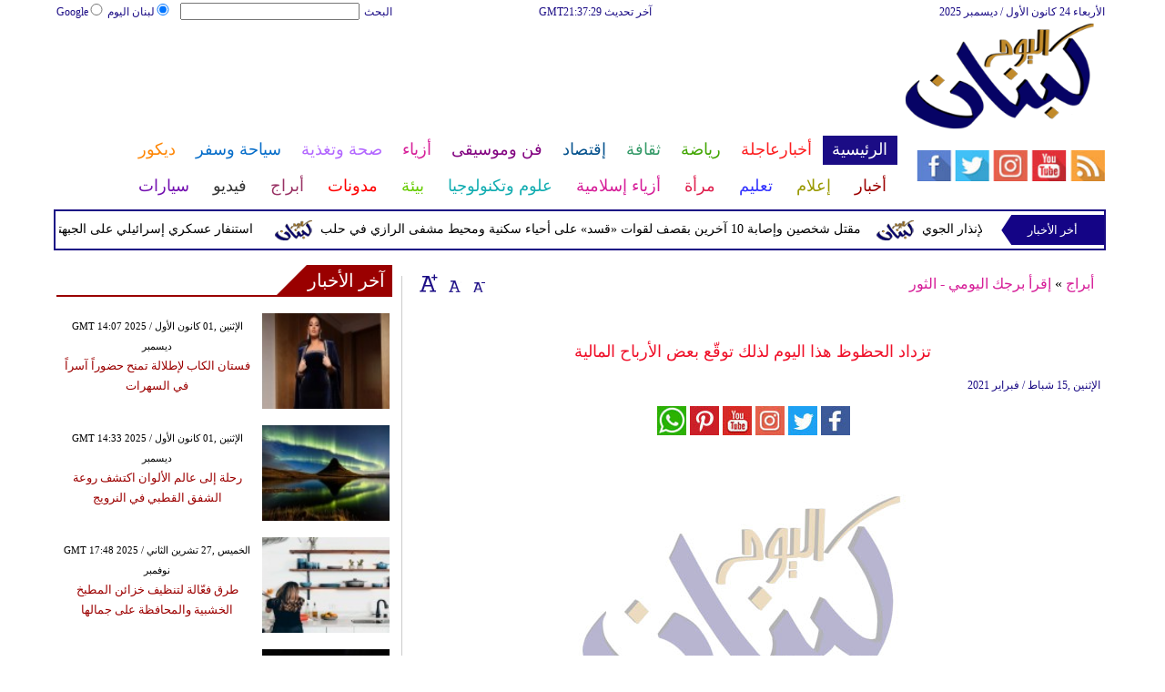

--- FILE ---
content_type: text/html; charset=UTF-8
request_url: http://www.lebanontoday.net/taurus-2689/15-2-2021
body_size: 31150
content:
<!DOCTYPE html>
<html xmlns="http://www.w3.org/1999/xhtml" xml:lang="ar-aa" lang="ar-aa">
<head><meta http-equiv="Content-Type" content="text/html; charset=utf-8">
<meta name="viewport" content="width=device-width, initial-scale=1, maximum-scale=1"/>

<script async src="https://pagead2.googlesyndication.com/pagead/js/adsbygoogle.js"></script>
<script>
     (adsbygoogle = window.adsbygoogle || []).push({
          google_ad_client: "ca-pub-1982140617084086",
          enable_page_level_ads: true
     });
</script>
<link  rel="canonical" href="http://www.lebanontoday.net/taurus-2689/15-2-2021"/>

<meta name="google-site-verification" content="MEZpH8lXJ_qxQjNJncJBtRho-l1xcKBKgs8UWbW-fxA" />
<meta name="msvalidate.01" content="C3F41BF89336FB68FE0499CEFFFBAA49" />


<!--pinterest code start-->
<meta name="p:domain_verify" content="b602cc63461f4569880ed01a3ed7516d"/>
<!--pinterest code end-->
<META NAME="ROBOTS" CONTENT="INDEX, FOLLOW">
    
<meta name="Googlebot-News" content="index, follow">
<title>تزداد الحظوظ هذا اليوم لذلك توقّع بعض الأرباح المالية</title>

<meta name="keywords" content="برج الثور" />

<meta name="description" content="تزداد الحظوظ هذا اليوم لذلك توقّع بعض الأرباح المالية" />



<meta name="author" content="Lebanontoday" />
<meta name="DC.Title" content="Lebanontoday">
<meta name="DC.Creator" content="Lebanontoday">
<meta name="DC.Subject" content="Lebanontoday">
<meta name="DC.Description" content="تزداد الحظوظ هذا اليوم لذلك توقّع بعض الأرباح المالية">
<meta name="DC.Publisher" content="Arabs Today Limited">
<meta name="DC.Contributor" content="Arabs Today Limited">
<meta name="news_keywords" content="برج الثور">

<link rel="alternate" href="https://www.lebanontoday.net/taurus-2689/15-2-2021" hreflang="ar" />


<link rel="shortcut icon" href="https://stat.lebanontoday.net/faviconz.jpg"/>
<link rel="apple-touch-icon" href="https://stat.lebanontoday.net/ipad_favicon.png"/>
<link rel="stylesheet" href="https://stat.lebanontoday.net/css/syria-mainz.css" type="text/css"/>
<link rel="stylesheet" href="https://stat.lebanontoday.net/css/syria-responsivez.css" type="text/css"/>
<script data-cfasync="false" src="https://stat.lebanontoday.net/jquery/jquery.min.js" type="text/javascript"></script>
<script data-cfasync="false" src="https://stat.lebanontoday.net/jquery/carousel.js" type="text/javascript"></script>
<script data-cfasync="false" src="https://stat.lebanontoday.net/jquery/article_font.js" type="text/javascript"></script>
<script data-cfasync="false" src="https://stat.lebanontoday.net/jquery/marquee.js" type="text/javascript"></script>
<script data-cfasync="false" src="https://stat.lebanontoday.net/jquery/homemixer.js" type="text/javascript"></script>
<script data-cfasync="false" src="https://stat.lebanontoday.net/jquery/header-date.js" type="text/javascript"></script>
<script data-cfasync="false" src="https://stat.lebanontoday.net/jquery/scoredetailtabs.js" type="text/javascript"></script>
<script data-cfasync="false">

function mycarousel_initCallback(carousel)
{
    // Disable autoscrolling if the user clicks the prev or next button.
    carousel.buttonNext.bind('click', function() {
        carousel.startAuto(0);
    });

    carousel.buttonPrev.bind('click', function() {
        carousel.startAuto(0);
    });

    // Pause autoscrolling if the user moves with the cursor over the clip.
    carousel.clip.hover(function() {
        carousel.stopAuto();
    }, function() {
        carousel.startAuto();
    });
};

jQuery(document).ready(function() {
    jQuery('#mycarousel').jcarousel({
        auto: 4,
        wrap: 'last',		
        initCallback: mycarousel_initCallback
    });
});
</script>




<!-- Global site tag (gtag.js) - Google Analytics -->
<script async src="https://www.googletagmanager.com/gtag/js?id=UA-150898400-1"></script>
<script>
  window.dataLayer = window.dataLayer || [];
  function gtag(){dataLayer.push(arguments);}
  gtag('js', new Date());

  gtag('config', 'UA-150898400-1');
</script>

<!-- Start Alexa Certify Javascript -->
<script data-cfasync="false" type="text/javascript">
_atrk_opts = { atrk_acct:"lZZ+j1a0CM002K", domain:"iraqtoday.net",dynamic: true};
(function() { var as = document.createElement('script'); as.type = 'text/javascript'; as.async = true; as.src = "https://d31qbv1cthcecs.cloudfront.net/atrk.js"; var s = document.getElementsByTagName('script')[0];s.parentNode.insertBefore(as, s); })();
</script>
<noscript><img src="https://d5nxst8fruw4z.cloudfront.net/atrk.gif?account=lZZ+j1a0CM002K" style="display:none" height="1" width="1" alt="تزداد الحظوظ هذا اليوم لذلك توقّع بعض الأرباح المالية" /></noscript>
<!-- Start Alexa Certify Javascript -->

<meta property="fb:pages" content="150001715101370">
<meta property="fb:pages" content="1548368632045226">

<script async src="//pagead2.googlesyndication.com/pagead/js/adsbygoogle.js"></script>
<script>
     (adsbygoogle = window.adsbygoogle || []).push({
          google_ad_client: "ca-pub-1982140617084086",
          enable_page_level_ads: true
     });
</script>


<script data-schema="Organization" type="application/ld+json">
{
  "@context": "https://schema.org",
  "@type": "Organization",
  "name": "Lebanon Today",
  "url": "https://www.lebanontoday.net/",
  "logo": "https://stat.lebanontoday.net/favicon.jpg",
  "sameAs": [
    "https://www.facebook.com/Lebanontodaymedia/?ref=bookmarks",
    "https://x.com/lebanonntoday",
    "https://www.youtube.com/user/Arabstodaytv"
  ]
}
</script>



<script type="application/ld+json">
{
    "@context":"https:\/\/schema.org\/",
    "@type":"WebSite",
    "@id":"https:\/\/www.lebanontoday.net\/#website",
     "headline":"Lebanon Today | Lebanon Latest News | لبنان اليوم، آخر الأخبار من لبنان  ",
    "name":"Lebanontoday Home page",
   "description":"lebanon today  أحدث الأخبار في لبنان اليوم وتغطية شاملة لأخبار السياسة والفن والاقتصاد والأخبار العربية والأخبار الدولية والمحلية في لبنان 24 ساعة",
    "url":"https:\/\/www.lebanontoday.net\/"}
</script>


<script type='application/ld+json'>{
    "@type": "SiteNavigationElement",
    "@context": "https://schema.org",
    "@graph": [
        {
            "@context": "https://schema.org",
            "@type": "SiteNavigationElement",
            "@id": "http://www.lebanontoday.net/",
            "name": "الرئيسية",
            "url": "http://www.lebanontoday.net/الرئيسية"
        },
        {
            "@context": "https://schema.org",
            "@type": "SiteNavigationElement",
            "@id": "http://www.lebanontoday.net/",
            "name": "أخر الأخبار المحلية والعربية والعالمية",
            "url": "http://www.lebanontoday.net/314-أخبار-محلية-وعربية-وعالمية"
        },
        {
            "@context": "https://schema.org",
            "@type": "SiteNavigationElement",
            "@id": "http://www.lebanontoday.net/",
            "name": "الحوارات الفنية",
            "url": "http://www.lebanontoday.net/338-الحوارات-الفنية"
        },
        {
            "@context": "https://schema.org",
            "@type": "SiteNavigationElement",
            "@id": "http://www.lebanontoday.net/",
            "name": "آخر الأخبار",
            "url": "http://www.lebanontoday.net/36-آخر-الأخبار"
        },
        {
            "@context": "https://schema.org",
            "@type": "SiteNavigationElement",
            "@id": "http://www.lebanontoday.net/",
            "name": "أخبار الرياضة",
            "url": "http://www.lebanontoday.net/417-أخبار-الرياضة"
        },
        {
            "@context": "https://schema.org",
            "@type": "SiteNavigationElement",
            "@id": "http://www.lebanontoday.net/",
            "name": "فيديو العرب اليوم",
            "url": "http://www.lebanontoday.net/v-915-الرئيسية"
        },
        {
            "@context": "https://schema.org",
            "@type": "SiteNavigationElement",
            "@id": "http://www.lebanontoday.net/",
            "name": "أخبار النجوم",
            "url": "http://www.lebanontoday.net/103-أخبار-الفنانين"
        },
        {
            "@context": "https://schema.org",
            "@type": "SiteNavigationElement",
            "@id": "http://www.lebanontoday.net/",
            "name": "حوارات وتقارير",
            "url": "http://www.lebanontoday.net/603-حوارات-وتقارير"
        },
        {
            "@context": "https://schema.org",
            "@type": "SiteNavigationElement",
            "@id": "http://www.lebanontoday.net/",
            "name": "أخبار الاقتصاد",
            "url": "http://www.lebanontoday.net/504-أخبار-الاقتصاد"
        },
        {
            "@context": "https://schema.org",
            "@type": "SiteNavigationElement",
            "@id": "http://www.lebanontoday.net/",
            "name": "عالم الموضة",
            "url": "http://www.lebanontoday.net/121-عالم-الموضة"
        },
        {
            "@context": "https://schema.org",
            "@type": "SiteNavigationElement",
            "@id": "http://www.lebanontoday.net/",
            "name": "الرئيسية صحة وتغذية",
            "url": "http://www.lebanontoday.net/487-صحة-وتغذية"
        },
        {
            "@context": "https://schema.org",
            "@type": "SiteNavigationElement",
            "@id": "http://www.lebanontoday.net/",
            "name": "اخترنا لك",
            "url": "http://www.lebanontoday.net/home/newspaper"
        },
        {
            "@context": "https://schema.org",
            "@type": "SiteNavigationElement",
            "@id": "http://www.lebanontoday.net/",
            "name": "آراء وتحليلات",
            "url": "http://www.lebanontoday.net/2013-09-13-14-42-41"
        },
        {
            "@context": "https://schema.org",
            "@type": "SiteNavigationElement",
            "@id": "http://www.lebanontoday.net/",
            "name": "المواضيع الأكثر قراءة",
            "url": "http://www.lebanontoday.net/home/threads"
        },
        {
            "@context": "https://schema.org",
            "@type": "SiteNavigationElement",
            "@id": "http://www.lebanontoday.net/",
            "name": "الرئيسية سياحة وسفر",
            "url": "http://www.lebanontoday.net/459-سياحة-وسفر"
        },
        {
            "@context": "https://schema.org",
            "@type": "SiteNavigationElement",
            "@id": "http://www.lebanontoday.net/",
            "name": "أخبار السيارات",
            "url": "http://www.lebanontoday.net/724-أخبار-السيارات"
        },
        {
            "@context": "https://schema.org",
            "@type": "SiteNavigationElement",
            "@id": "http://www.lebanontoday.net/",
            "name": "كاريكاتير",
            "url": "http://www.lebanontoday.net/1566-كاريكاتير"
        },
        {
            "@context": "https://schema.org",
            "@type": "SiteNavigationElement",
            "@id": "http://www.lebanontoday.net/",
            "name": "نساء في الأخبار",
            "url": "http://www.lebanontoday.net/220-نساء-في-الأخبار"
        },
        {
            "@context": "https://schema.org",
            "@type": "SiteNavigationElement",
            "@id": "http://www.lebanontoday.net/",
            "name": "ناس في الأخبار",
            "url": "http://www.lebanontoday.net/335-ناس-في-الأخبار"
        },
        {
            "@context": "https://schema.org",
            "@type": "SiteNavigationElement",
            "@id": "http://www.lebanontoday.net/",
            "name": "أخبارعاجلة",
            "url": "http://www.lebanontoday.net/أخبارعاجلة"
        },
        {
            "@context": "https://schema.org",
            "@type": "SiteNavigationElement",
            "@id": "http://www.lebanontoday.net/",
            "name": "أخبار عاجلة",
            "url": "http://www.lebanontoday.net/1152-أخبار-عاجلة"
        },
        {
            "@context": "https://schema.org",
            "@type": "SiteNavigationElement",
            "@id": "http://www.lebanontoday.net/",
            "name": "رياضة عاجل",
            "url": "http://www.lebanontoday.net/1153-رياضة-عاجل"
        },
        {
            "@context": "https://schema.org",
            "@type": "SiteNavigationElement",
            "@id": "http://www.lebanontoday.net/",
            "name": "اقتصاد عاجل",
            "url": "http://www.lebanontoday.net/1154-اقتصاد-عاجل"
        },
        {
            "@context": "https://schema.org",
            "@type": "SiteNavigationElement",
            "@id": "http://www.lebanontoday.net/",
            "name": "إعلام عاجل",
            "url": "http://www.lebanontoday.net/1155-إعلام-عاجل"
        },
        {
            "@context": "https://schema.org",
            "@type": "SiteNavigationElement",
            "@id": "http://www.lebanontoday.net/",
            "name": "فن عاجل",
            "url": "http://www.lebanontoday.net/1156-فن-عاجل"
        },
        {
            "@context": "https://schema.org",
            "@type": "SiteNavigationElement",
            "@id": "http://www.lebanontoday.net/",
            "name": "صحة عاجل",
            "url": "http://www.lebanontoday.net/1157-صحة-عاجل"
        },
        {
            "@context": "https://schema.org",
            "@type": "SiteNavigationElement",
            "@id": "http://www.lebanontoday.net/",
            "name": "نساء عاجل",
            "url": "http://www.lebanontoday.net/1158-نساء-عاجل"
        },
        {
            "@context": "https://schema.org",
            "@type": "SiteNavigationElement",
            "@id": "http://www.lebanontoday.net/",
            "name": "علوم عاجل",
            "url": "http://www.lebanontoday.net/1159-علوم-عاجل"
        },
        {
            "@context": "https://schema.org",
            "@type": "SiteNavigationElement",
            "@id": "http://www.lebanontoday.net/",
            "name": "بيئة عاجل",
            "url": "http://www.lebanontoday.net/1160-بيئة-عاجل"
        },
        {
            "@context": "https://schema.org",
            "@type": "SiteNavigationElement",
            "@id": "http://www.lebanontoday.net/",
            "name": "سياحة وسفر عاجل",
            "url": "http://www.lebanontoday.net/1161-سياحة-وسفر-عاجل"
        },
        {
            "@context": "https://schema.org",
            "@type": "SiteNavigationElement",
            "@id": "http://www.lebanontoday.net/",
            "name": "سيارات عاجل",
            "url": "http://www.lebanontoday.net/1162-سيارات-عاجل"
        },
        {
            "@context": "https://schema.org",
            "@type": "SiteNavigationElement",
            "@id": "http://www.lebanontoday.net/",
            "name": "رياضة",
            "url": "http://www.lebanontoday.net/رياضة"
        },
        {
            "@context": "https://schema.org",
            "@type": "SiteNavigationElement",
            "@id": "http://www.lebanontoday.net/",
            "name": "الأخبار الرياضية",
            "url": "http://www.lebanontoday.net/316-الأخبار-الرياضية"
        },
        {
            "@context": "https://schema.org",
            "@type": "SiteNavigationElement",
            "@id": "http://www.lebanontoday.net/",
            "name": "فيديو أخبار الرياضة",
            "url": "http://www.lebanontoday.net/v-917-رياضة"
        },
        {
            "@context": "https://schema.org",
            "@type": "SiteNavigationElement",
            "@id": "http://www.lebanontoday.net/",
            "name": "نجوم الملاعب",
            "url": "http://www.lebanontoday.net/1172-نجوم-الملاعب"
        },
        {
            "@context": "https://schema.org",
            "@type": "SiteNavigationElement",
            "@id": "http://www.lebanontoday.net/",
            "name": "رياضة أخبار الرياضة",
            "url": "http://www.lebanontoday.net/1186-أخبار-الرياضة"
        },
        {
            "@context": "https://schema.org",
            "@type": "SiteNavigationElement",
            "@id": "http://www.lebanontoday.net/",
            "name": "ملاعب عربية وعالمية",
            "url": "http://www.lebanontoday.net/53-ملاعب-عربية-وعالمية"
        },
        {
            "@context": "https://schema.org",
            "@type": "SiteNavigationElement",
            "@id": "http://www.lebanontoday.net/",
            "name": "بطولات",
            "url": "http://www.lebanontoday.net/allchampions"
        },
        {
            "@context": "https://schema.org",
            "@type": "SiteNavigationElement",
            "@id": "http://www.lebanontoday.net/",
            "name": "أخبار الأندية العربية",
            "url": "http://www.lebanontoday.net/sports-football/club-activities"
        },
        {
            "@context": "https://schema.org",
            "@type": "SiteNavigationElement",
            "@id": "http://www.lebanontoday.net/",
            "name": "مقابلات",
            "url": "http://www.lebanontoday.net/387-مقابلات"
        },
        {
            "@context": "https://schema.org",
            "@type": "SiteNavigationElement",
            "@id": "http://www.lebanontoday.net/",
            "name": "رياضة عربية",
            "url": "http://www.lebanontoday.net/55-رياضة-عربية"
        },
        {
            "@context": "https://schema.org",
            "@type": "SiteNavigationElement",
            "@id": "http://www.lebanontoday.net/",
            "name": "رياضة عالمية",
            "url": "http://www.lebanontoday.net/56-رياضة-عالمية"
        },
        {
            "@context": "https://schema.org",
            "@type": "SiteNavigationElement",
            "@id": "http://www.lebanontoday.net/",
            "name": "موجب",
            "url": "http://www.lebanontoday.net/59-موجب"
        },
        {
            "@context": "https://schema.org",
            "@type": "SiteNavigationElement",
            "@id": "http://www.lebanontoday.net/",
            "name": "سالب",
            "url": "http://www.lebanontoday.net/60-سالب"
        },
        {
            "@context": "https://schema.org",
            "@type": "SiteNavigationElement",
            "@id": "http://www.lebanontoday.net/",
            "name": "مباريات ونتائج",
            "url": "http://www.lebanontoday.net/sports/scoreboard"
        },
        {
            "@context": "https://schema.org",
            "@type": "SiteNavigationElement",
            "@id": "http://www.lebanontoday.net/",
            "name": "كرة الطائرة",
            "url": "http://www.lebanontoday.net/1173-كرة-الطائرة"
        },
        {
            "@context": "https://schema.org",
            "@type": "SiteNavigationElement",
            "@id": "http://www.lebanontoday.net/",
            "name": "كرة اليد",
            "url": "http://www.lebanontoday.net/1174-كرة-اليد"
        },
        {
            "@context": "https://schema.org",
            "@type": "SiteNavigationElement",
            "@id": "http://www.lebanontoday.net/",
            "name": "كرة السلة",
            "url": "http://www.lebanontoday.net/1175-كرة-السلة"
        },
        {
            "@context": "https://schema.org",
            "@type": "SiteNavigationElement",
            "@id": "http://www.lebanontoday.net/",
            "name": "رمي",
            "url": "http://www.lebanontoday.net/1176-رمي"
        },
        {
            "@context": "https://schema.org",
            "@type": "SiteNavigationElement",
            "@id": "http://www.lebanontoday.net/",
            "name": "قفز",
            "url": "http://www.lebanontoday.net/1177-قفز"
        },
        {
            "@context": "https://schema.org",
            "@type": "SiteNavigationElement",
            "@id": "http://www.lebanontoday.net/",
            "name": "الجري",
            "url": "http://www.lebanontoday.net/1178-الجري"
        },
        {
            "@context": "https://schema.org",
            "@type": "SiteNavigationElement",
            "@id": "http://www.lebanontoday.net/",
            "name": "تنس",
            "url": "http://www.lebanontoday.net/1179-تنس"
        },
        {
            "@context": "https://schema.org",
            "@type": "SiteNavigationElement",
            "@id": "http://www.lebanontoday.net/",
            "name": "سيارات رياضة ",
            "url": "http://www.lebanontoday.net/1180-سيارات"
        },
        {
            "@context": "https://schema.org",
            "@type": "SiteNavigationElement",
            "@id": "http://www.lebanontoday.net/",
            "name": "غولف",
            "url": "http://www.lebanontoday.net/1181-غولف"
        },
        {
            "@context": "https://schema.org",
            "@type": "SiteNavigationElement",
            "@id": "http://www.lebanontoday.net/",
            "name": "سباق الخيل",
            "url": "http://www.lebanontoday.net/1182-سباق-الخيل"
        },
        {
            "@context": "https://schema.org",
            "@type": "SiteNavigationElement",
            "@id": "http://www.lebanontoday.net/",
            "name": "مصارعة",
            "url": "http://www.lebanontoday.net/1183-مصارعة"
        },
        {
            "@context": "https://schema.org",
            "@type": "SiteNavigationElement",
            "@id": "http://www.lebanontoday.net/",
            "name": "جمباز",
            "url": "http://www.lebanontoday.net/1184-جمباز"
        },
        {
            "@context": "https://schema.org",
            "@type": "SiteNavigationElement",
            "@id": "http://www.lebanontoday.net/",
            "name": "أخبار المنتخبات",
            "url": "http://www.lebanontoday.net/1188-أخبار-المنتخبات"
        },
        {
            "@context": "https://schema.org",
            "@type": "SiteNavigationElement",
            "@id": "http://www.lebanontoday.net/",
            "name": "تحقيقات",
            "url": "http://www.lebanontoday.net/61-تحقيقات"
        },
        {
            "@context": "https://schema.org",
            "@type": "SiteNavigationElement",
            "@id": "http://www.lebanontoday.net/",
            "name": "رياضة مدونات",
            "url": "http://www.lebanontoday.net/b-917-رياضة"
        },
        {
            "@context": "https://schema.org",
            "@type": "SiteNavigationElement",
            "@id": "http://www.lebanontoday.net/",
            "name": "أخبار المحترفين",
            "url": "http://www.lebanontoday.net/1185-أخبار-المحترفين"
        },
        {
            "@context": "https://schema.org",
            "@type": "SiteNavigationElement",
            "@id": "http://www.lebanontoday.net/",
            "name": "غاليري",
            "url": "http://www.lebanontoday.net/gallery-917/"
        },
        {
            "@context": "https://schema.org",
            "@type": "SiteNavigationElement",
            "@id": "http://www.lebanontoday.net/",
            "name": "ثقافة",
            "url": "http://www.lebanontoday.net/ثقافة"
        },
        {
            "@context": "https://schema.org",
            "@type": "SiteNavigationElement",
            "@id": "http://www.lebanontoday.net/",
            "name": "عالم الثقافة والفنون",
            "url": "http://www.lebanontoday.net/317-عالم-الثقافة-والفنون"
        },
        {
            "@context": "https://schema.org",
            "@type": "SiteNavigationElement",
            "@id": "http://www.lebanontoday.net/",
            "name": "أخبار الثقافة والفنون",
            "url": "http://www.lebanontoday.net/485-أخبار-الثقافة-والفنون"
        },
        {
            "@context": "https://schema.org",
            "@type": "SiteNavigationElement",
            "@id": "http://www.lebanontoday.net/",
            "name": "فيديو ثقافة وفن",
            "url": "http://www.lebanontoday.net/v-918-ثقافة"
        },
        {
            "@context": "https://schema.org",
            "@type": "SiteNavigationElement",
            "@id": "http://www.lebanontoday.net/",
            "name": "مهرجانات عربية",
            "url": "http://www.lebanontoday.net/75-مهرجانات-عربية"
        },
        {
            "@context": "https://schema.org",
            "@type": "SiteNavigationElement",
            "@id": "http://www.lebanontoday.net/",
            "name": "ثقافة أخبار الثقافة والفنون",
            "url": "http://www.lebanontoday.net/248-أخبار-الثقافة-والفنون"
        },
        {
            "@context": "https://schema.org",
            "@type": "SiteNavigationElement",
            "@id": "http://www.lebanontoday.net/",
            "name": "حوارات وتقارير ثقافة ",
            "url": "http://www.lebanontoday.net/495-حوارات-وتقارير"
        },
        {
            "@context": "https://schema.org",
            "@type": "SiteNavigationElement",
            "@id": "http://www.lebanontoday.net/",
            "name": "معارض",
            "url": "http://www.lebanontoday.net/67-معارض"
        },
        {
            "@context": "https://schema.org",
            "@type": "SiteNavigationElement",
            "@id": "http://www.lebanontoday.net/",
            "name": "أحداث ثقافية",
            "url": "http://www.lebanontoday.net/69-أحداث-ثقافية"
        },
        {
            "@context": "https://schema.org",
            "@type": "SiteNavigationElement",
            "@id": "http://www.lebanontoday.net/",
            "name": "في المكتبات",
            "url": "http://www.lebanontoday.net/70-في-المكتبات"
        },
        {
            "@context": "https://schema.org",
            "@type": "SiteNavigationElement",
            "@id": "http://www.lebanontoday.net/",
            "name": "قصص وروايات",
            "url": "http://www.lebanontoday.net/68-قصص-وروايات"
        },
        {
            "@context": "https://schema.org",
            "@type": "SiteNavigationElement",
            "@id": "http://www.lebanontoday.net/",
            "name": "اكثر الكتب الاجنبية مبيعا",
            "url": "http://www.lebanontoday.net/290-اكثر-الكتب-الاجنبية-مبيعا"
        },
        {
            "@context": "https://schema.org",
            "@type": "SiteNavigationElement",
            "@id": "http://www.lebanontoday.net/",
            "name": "اكثر الكتب عربي مبيعا",
            "url": "http://www.lebanontoday.net/71-اكثر-الكتب-عربي-مبيعا"
        },
        {
            "@context": "https://schema.org",
            "@type": "SiteNavigationElement",
            "@id": "http://www.lebanontoday.net/",
            "name": "أفلام عربية",
            "url": "http://www.lebanontoday.net/357-أفلام-عربية"
        },
        {
            "@context": "https://schema.org",
            "@type": "SiteNavigationElement",
            "@id": "http://www.lebanontoday.net/",
            "name": "مراجعة كتب",
            "url": "http://www.lebanontoday.net/76-مراجعة-كتب"
        },
        {
            "@context": "https://schema.org",
            "@type": "SiteNavigationElement",
            "@id": "http://www.lebanontoday.net/",
            "name": "دين ودنيا",
            "url": "http://www.lebanontoday.net/2583-المزيد-من-أخبار-الدين-والدنيا"
        },
        {
            "@context": "https://schema.org",
            "@type": "SiteNavigationElement",
            "@id": "http://www.lebanontoday.net/",
            "name": "رقص",
            "url": "http://www.lebanontoday.net/79-رقص"
        },
        {
            "@context": "https://schema.org",
            "@type": "SiteNavigationElement",
            "@id": "http://www.lebanontoday.net/",
            "name": "تمثيل",
            "url": "http://www.lebanontoday.net/80-تمثيل"
        },
        {
            "@context": "https://schema.org",
            "@type": "SiteNavigationElement",
            "@id": "http://www.lebanontoday.net/",
            "name": "كوميدي",
            "url": "http://www.lebanontoday.net/78-كوميدي"
        },
        {
            "@context": "https://schema.org",
            "@type": "SiteNavigationElement",
            "@id": "http://www.lebanontoday.net/",
            "name": "بأقلامهم",
            "url": "http://www.lebanontoday.net/276-بأقلامهم"
        },
        {
            "@context": "https://schema.org",
            "@type": "SiteNavigationElement",
            "@id": "http://www.lebanontoday.net/",
            "name": "ثقافة مدونات",
            "url": "http://www.lebanontoday.net/b-918-ثقافة"
        },
        {
            "@context": "https://schema.org",
            "@type": "SiteNavigationElement",
            "@id": "http://www.lebanontoday.net/",
            "name": "إقتصاد",
            "url": "http://www.lebanontoday.net/إقتصاد"
        },
        {
            "@context": "https://schema.org",
            "@type": "SiteNavigationElement",
            "@id": "http://www.lebanontoday.net/",
            "name": "عالم الاقتصاد والمال",
            "url": "http://www.lebanontoday.net/318-عالم-الاقتصاد-والمال"
        },
        {
            "@context": "https://schema.org",
            "@type": "SiteNavigationElement",
            "@id": "http://www.lebanontoday.net/",
            "name": "إقتصاد فيديو",
            "url": "http://www.lebanontoday.net/v-919-اقتصاد"
        },
        {
            "@context": "https://schema.org",
            "@type": "SiteNavigationElement",
            "@id": "http://www.lebanontoday.net/",
            "name": "عقارات",
            "url": "http://www.lebanontoday.net/91-عقارات"
        },
        {
            "@context": "https://schema.org",
            "@type": "SiteNavigationElement",
            "@id": "http://www.lebanontoday.net/",
            "name": "اقتصاد دولي",
            "url": "http://www.lebanontoday.net/84-اقتصاد-دولي"
        },
        {
            "@context": "https://schema.org",
            "@type": "SiteNavigationElement",
            "@id": "http://www.lebanontoday.net/",
            "name": "اقتصاد عربي",
            "url": "http://www.lebanontoday.net/83-اقتصاد-عربي"
        },
        {
            "@context": "https://schema.org",
            "@type": "SiteNavigationElement",
            "@id": "http://www.lebanontoday.net/",
            "name": "إقتصاد حوارات وتقارير",
            "url": "http://www.lebanontoday.net/394-حوارات-وتقارير"
        },
        {
            "@context": "https://schema.org",
            "@type": "SiteNavigationElement",
            "@id": "http://www.lebanontoday.net/",
            "name": "تقارير خاصة",
            "url": "http://www.lebanontoday.net/90-تقارير-خاصة"
        },
        {
            "@context": "https://schema.org",
            "@type": "SiteNavigationElement",
            "@id": "http://www.lebanontoday.net/",
            "name": "نفط وبتروكيماويات",
            "url": "http://www.lebanontoday.net/244-نفط-وبتروكيماويات"
        },
        {
            "@context": "https://schema.org",
            "@type": "SiteNavigationElement",
            "@id": "http://www.lebanontoday.net/",
            "name": "مصارف",
            "url": "http://www.lebanontoday.net/243-مصارف"
        },
        {
            "@context": "https://schema.org",
            "@type": "SiteNavigationElement",
            "@id": "http://www.lebanontoday.net/",
            "name": "قضايا ساخنة",
            "url": "http://www.lebanontoday.net/92-قضايا-ساخنة"
        },
        {
            "@context": "https://schema.org",
            "@type": "SiteNavigationElement",
            "@id": "http://www.lebanontoday.net/",
            "name": "أسواق مالية",
            "url": "http://www.lebanontoday.net/87-أسواق-مالية"
        },
        {
            "@context": "https://schema.org",
            "@type": "SiteNavigationElement",
            "@id": "http://www.lebanontoday.net/",
            "name": "أخبار الشركات",
            "url": "http://www.lebanontoday.net/86-أخبار-الشركات"
        },
        {
            "@context": "https://schema.org",
            "@type": "SiteNavigationElement",
            "@id": "http://www.lebanontoday.net/",
            "name": "إقتصاد مدونات",
            "url": "http://www.lebanontoday.net/b-919-اقتصاد"
        },
        {
            "@context": "https://schema.org",
            "@type": "SiteNavigationElement",
            "@id": "http://www.lebanontoday.net/",
            "name": "فن وموسيقى",
            "url": "http://www.lebanontoday.net/فن وموسيقى"
        },
        {
            "@context": "https://schema.org",
            "@type": "SiteNavigationElement",
            "@id": "http://www.lebanontoday.net/",
            "name": "القضايا والأحداث الفنية",
            "url": "http://www.lebanontoday.net/319-القضايا-والأحداث-الفنية"
        },
        {
            "@context": "https://schema.org",
            "@type": "SiteNavigationElement",
            "@id": "http://www.lebanontoday.net/",
            "name": "فيديو فن وموسيقى ",
            "url": "http://www.lebanontoday.net/v-920-فن-وموسيقى"
        },
        {
            "@context": "https://schema.org",
            "@type": "SiteNavigationElement",
            "@id": "http://www.lebanontoday.net/",
            "name": "أسرار النجوم",
            "url": "http://www.lebanontoday.net/96-أسرار-النجوم"
        },
        {
            "@context": "https://schema.org",
            "@type": "SiteNavigationElement",
            "@id": "http://www.lebanontoday.net/",
            "name": "حفلات ومهرجانات",
            "url": "http://www.lebanontoday.net/101-حفلات-ومهرجانات"
        },
        {
            "@context": "https://schema.org",
            "@type": "SiteNavigationElement",
            "@id": "http://www.lebanontoday.net/",
            "name": "تلفزيون",
            "url": "http://www.lebanontoday.net/112-تلفزيون"
        },
        {
            "@context": "https://schema.org",
            "@type": "SiteNavigationElement",
            "@id": "http://www.lebanontoday.net/",
            "name": "فن وموسيقى مقابلات",
            "url": "http://www.lebanontoday.net/391-مقابلات"
        },
        {
            "@context": "https://schema.org",
            "@type": "SiteNavigationElement",
            "@id": "http://www.lebanontoday.net/",
            "name": "موسيقى عربية",
            "url": "http://www.lebanontoday.net/99-موسيقى-عربية"
        },
        {
            "@context": "https://schema.org",
            "@type": "SiteNavigationElement",
            "@id": "http://www.lebanontoday.net/",
            "name": "سينما عالمية",
            "url": "http://www.lebanontoday.net/1850-سينما-عالمية"
        },
        {
            "@context": "https://schema.org",
            "@type": "SiteNavigationElement",
            "@id": "http://www.lebanontoday.net/",
            "name": "مواهب واعدة",
            "url": "http://www.lebanontoday.net/114-مواهب-واعدة"
        },
        {
            "@context": "https://schema.org",
            "@type": "SiteNavigationElement",
            "@id": "http://www.lebanontoday.net/",
            "name": "أخبار فنية",
            "url": "http://www.lebanontoday.net/274-أخبار-فنية"
        },
        {
            "@context": "https://schema.org",
            "@type": "SiteNavigationElement",
            "@id": "http://www.lebanontoday.net/",
            "name": "سينما عربية",
            "url": "http://www.lebanontoday.net/275-سينما-عربية"
        },
        {
            "@context": "https://schema.org",
            "@type": "SiteNavigationElement",
            "@id": "http://www.lebanontoday.net/",
            "name": "موسيقى عالمية",
            "url": "http://www.lebanontoday.net/1851-موسيقى-عالمية"
        },
        {
            "@context": "https://schema.org",
            "@type": "SiteNavigationElement",
            "@id": "http://www.lebanontoday.net/",
            "name": "فن وموسيقى مدونات",
            "url": "http://www.lebanontoday.net/b-920-فن-وموسيقى"
        },
        {
            "@context": "https://schema.org",
            "@type": "SiteNavigationElement",
            "@id": "http://www.lebanontoday.net/",
            "name": "فن وموسيقى غاليري",
            "url": "http://www.lebanontoday.net/gallery-920/"
        },
        {
            "@context": "https://schema.org",
            "@type": "SiteNavigationElement",
            "@id": "http://www.lebanontoday.net/",
            "name": "أزياء",
            "url": "http://www.lebanontoday.net/أزياء"
        },
        {
            "@context": "https://schema.org",
            "@type": "SiteNavigationElement",
            "@id": "http://www.lebanontoday.net/",
            "name": "آخر أخبار عالم الأزياء",
            "url": "http://www.lebanontoday.net/320-آخر-أخبار-عالم-الأزياء"
        },
        {
            "@context": "https://schema.org",
            "@type": "SiteNavigationElement",
            "@id": "http://www.lebanontoday.net/",
            "name": "آخر صيحات الموضة",
            "url": "http://www.lebanontoday.net/461-آخر-صيحات-الموضة"
        },
        {
            "@context": "https://schema.org",
            "@type": "SiteNavigationElement",
            "@id": "http://www.lebanontoday.net/",
            "name": "فيديو أخبار الموضة",
            "url": "http://www.lebanontoday.net/v-921-ستايل"
        },
        {
            "@context": "https://schema.org",
            "@type": "SiteNavigationElement",
            "@id": "http://www.lebanontoday.net/",
            "name": "للرجال فقط",
            "url": "http://www.lebanontoday.net/141-للرجال-فقط"
        },
        {
            "@context": "https://schema.org",
            "@type": "SiteNavigationElement",
            "@id": "http://www.lebanontoday.net/",
            "name": "مُثير",
            "url": "http://www.lebanontoday.net/142-مُثير"
        },
        {
            "@context": "https://schema.org",
            "@type": "SiteNavigationElement",
            "@id": "http://www.lebanontoday.net/",
            "name": "مناسبات",
            "url": "http://www.lebanontoday.net/133-مناسبات"
        },
        {
            "@context": "https://schema.org",
            "@type": "SiteNavigationElement",
            "@id": "http://www.lebanontoday.net/",
            "name": "إتيكيت",
            "url": "http://www.lebanontoday.net/373-إتيكيت"
        },
        {
            "@context": "https://schema.org",
            "@type": "SiteNavigationElement",
            "@id": "http://www.lebanontoday.net/",
            "name": "آخر موضة",
            "url": "http://www.lebanontoday.net/131-آخر-موضة"
        },
        {
            "@context": "https://schema.org",
            "@type": "SiteNavigationElement",
            "@id": "http://www.lebanontoday.net/",
            "name": "جديد المحلات",
            "url": "http://www.lebanontoday.net/135-جديد-المحلات"
        },
        {
            "@context": "https://schema.org",
            "@type": "SiteNavigationElement",
            "@id": "http://www.lebanontoday.net/",
            "name": "مجوهرات",
            "url": "http://www.lebanontoday.net/134-مجوهرات"
        },
        {
            "@context": "https://schema.org",
            "@type": "SiteNavigationElement",
            "@id": "http://www.lebanontoday.net/",
            "name": "عطور",
            "url": "http://www.lebanontoday.net/146-عطور"
        },
        {
            "@context": "https://schema.org",
            "@type": "SiteNavigationElement",
            "@id": "http://www.lebanontoday.net/",
            "name": "العناية بالشعر",
            "url": "http://www.lebanontoday.net/145-العناية-بالشعر"
        },
        {
            "@context": "https://schema.org",
            "@type": "SiteNavigationElement",
            "@id": "http://www.lebanontoday.net/",
            "name": "ماكياج ومستحضرات",
            "url": "http://www.lebanontoday.net/144-ماكياج-ومستحضرات"
        },
        {
            "@context": "https://schema.org",
            "@type": "SiteNavigationElement",
            "@id": "http://www.lebanontoday.net/",
            "name": "أخر عروض الأزياء",
            "url": "http://www.lebanontoday.net/fashion-show"
        },
        {
            "@context": "https://schema.org",
            "@type": "SiteNavigationElement",
            "@id": "http://www.lebanontoday.net/",
            "name": "حوارات وتقارير أزياء ",
            "url": "http://www.lebanontoday.net/612-حوارات-وتقارير"
        },
        {
            "@context": "https://schema.org",
            "@type": "SiteNavigationElement",
            "@id": "http://www.lebanontoday.net/",
            "name": "أزياء مدونات",
            "url": "http://www.lebanontoday.net/b-921-ستايل"
        },
        {
            "@context": "https://schema.org",
            "@type": "SiteNavigationElement",
            "@id": "http://www.lebanontoday.net/",
            "name": "أزياء غاليري",
            "url": "http://www.lebanontoday.net/gallery-921/"
        },
        {
            "@context": "https://schema.org",
            "@type": "SiteNavigationElement",
            "@id": "http://www.lebanontoday.net/",
            "name": "صحة وتغذية",
            "url": "http://www.lebanontoday.net/صحة وتغذية"
        },
        {
            "@context": "https://schema.org",
            "@type": "SiteNavigationElement",
            "@id": "http://www.lebanontoday.net/",
            "name": "آخر الأخبار الطبية",
            "url": "http://www.lebanontoday.net/321-آخر-الأخبار-الطبية"
        },
        {
            "@context": "https://schema.org",
            "@type": "SiteNavigationElement",
            "@id": "http://www.lebanontoday.net/",
            "name": "فيديو صحة وتغذية",
            "url": "http://www.lebanontoday.net/v-922-صحة"
        },
        {
            "@context": "https://schema.org",
            "@type": "SiteNavigationElement",
            "@id": "http://www.lebanontoday.net/",
            "name": "إسأل طبيبك",
            "url": "http://www.lebanontoday.net/drmore"
        },
        {
            "@context": "https://schema.org",
            "@type": "SiteNavigationElement",
            "@id": "http://www.lebanontoday.net/",
            "name": "آخر الاخبار",
            "url": "http://www.lebanontoday.net/337-آخر-الاخبار"
        },
        {
            "@context": "https://schema.org",
            "@type": "SiteNavigationElement",
            "@id": "http://www.lebanontoday.net/",
            "name": "صحة جنسية",
            "url": "http://www.lebanontoday.net/1549-صحة-جنسية"
        },
        {
            "@context": "https://schema.org",
            "@type": "SiteNavigationElement",
            "@id": "http://www.lebanontoday.net/",
            "name": "طبخ",
            "url": "http://www.lebanontoday.net/336-طبخ"
        },
        {
            "@context": "https://schema.org",
            "@type": "SiteNavigationElement",
            "@id": "http://www.lebanontoday.net/",
            "name": "حلويات",
            "url": "http://www.lebanontoday.net/1824-حلويات"
        },
        {
            "@context": "https://schema.org",
            "@type": "SiteNavigationElement",
            "@id": "http://www.lebanontoday.net/",
            "name": "طب بديل",
            "url": "http://www.lebanontoday.net/420-طب-بديل"
        },
        {
            "@context": "https://schema.org",
            "@type": "SiteNavigationElement",
            "@id": "http://www.lebanontoday.net/",
            "name": "حة وتغذية مقابلات",
            "url": "http://www.lebanontoday.net/390-مقابلات"
        },
        {
            "@context": "https://schema.org",
            "@type": "SiteNavigationElement",
            "@id": "http://www.lebanontoday.net/",
            "name": "مدونات حة وتغذية ",
            "url": "http://www.lebanontoday.net/b-922-صحة"
        },
        {
            "@context": "https://schema.org",
            "@type": "SiteNavigationElement",
            "@id": "http://www.lebanontoday.net/",
            "name": "سياحة وسفر",
            "url": "http://www.lebanontoday.net/سياحة-وسفر"
        },
        {
            "@context": "https://schema.org",
            "@type": "SiteNavigationElement",
            "@id": "http://www.lebanontoday.net/",
            "name": "التحقيقات السياحية",
            "url": "http://www.lebanontoday.net/322-التحقيقات-السياحية"
        },
        {
            "@context": "https://schema.org",
            "@type": "SiteNavigationElement",
            "@id": "http://www.lebanontoday.net/",
            "name": "فيديو سياحة وسفر",
            "url": "http://www.lebanontoday.net/v-923-سياحة-وسفر"
        },
        {
            "@context": "https://schema.org",
            "@type": "SiteNavigationElement",
            "@id": "http://www.lebanontoday.net/",
            "name": "رحلات شهر العسل",
            "url": "http://www.lebanontoday.net/1828-رحلات-شهر-العسل"
        },
        {
            "@context": "https://schema.org",
            "@type": "SiteNavigationElement",
            "@id": "http://www.lebanontoday.net/",
            "name": "ياحة وسفر مقابلات",
            "url": "http://www.lebanontoday.net/1031-مقابلات"
        },
        {
            "@context": "https://schema.org",
            "@type": "SiteNavigationElement",
            "@id": "http://www.lebanontoday.net/",
            "name": "ياحة وسفر آخر الأخبار",
            "url": "http://www.lebanontoday.net/286-آخر-الأخبار"
        },
        {
            "@context": "https://schema.org",
            "@type": "SiteNavigationElement",
            "@id": "http://www.lebanontoday.net/",
            "name": "منتجعات صحية",
            "url": "http://www.lebanontoday.net/166-منتجعات-صحية"
        },
        {
            "@context": "https://schema.org",
            "@type": "SiteNavigationElement",
            "@id": "http://www.lebanontoday.net/",
            "name": "مغامرة",
            "url": "http://www.lebanontoday.net/165-مغامرة"
        },
        {
            "@context": "https://schema.org",
            "@type": "SiteNavigationElement",
            "@id": "http://www.lebanontoday.net/",
            "name": "شمس و بحر",
            "url": "http://www.lebanontoday.net/164-شمس-و-بحر"
        },
        {
            "@context": "https://schema.org",
            "@type": "SiteNavigationElement",
            "@id": "http://www.lebanontoday.net/",
            "name": "تزلج",
            "url": "http://www.lebanontoday.net/163-تزلج"
        },
        {
            "@context": "https://schema.org",
            "@type": "SiteNavigationElement",
            "@id": "http://www.lebanontoday.net/",
            "name": "أشهر المطاعم",
            "url": "http://www.lebanontoday.net/168-أشهر-المطاعم"
        },
        {
            "@context": "https://schema.org",
            "@type": "SiteNavigationElement",
            "@id": "http://www.lebanontoday.net/",
            "name": "أفخم الفنادق",
            "url": "http://www.lebanontoday.net/167-أفخم-الفنادق"
        },
        {
            "@context": "https://schema.org",
            "@type": "SiteNavigationElement",
            "@id": "http://www.lebanontoday.net/",
            "name": "مدونات ياحة وسفر ",
            "url": "http://www.lebanontoday.net/b-923-سياحة-وسفر"
        },
        {
            "@context": "https://schema.org",
            "@type": "SiteNavigationElement",
            "@id": "http://www.lebanontoday.net/",
            "name": "ياحة وسفر غاليري",
            "url": "http://www.lebanontoday.net/gallery-923/"
        },
        {
            "@context": "https://schema.org",
            "@type": "SiteNavigationElement",
            "@id": "http://www.lebanontoday.net/",
            "name": "ديكور",
            "url": "http://www.lebanontoday.net/ديكور"
        },
        {
            "@context": "https://schema.org",
            "@type": "SiteNavigationElement",
            "@id": "http://www.lebanontoday.net/",
            "name": "أخبار الديكور",
            "url": "http://www.lebanontoday.net/323-أخبار-الديكور"
        },
        {
            "@context": "https://schema.org",
            "@type": "SiteNavigationElement",
            "@id": "http://www.lebanontoday.net/",
            "name": "جديد عالم الديكور",
            "url": "http://www.lebanontoday.net/458-جديد-عالم-الديكور"
        },
        {
            "@context": "https://schema.org",
            "@type": "SiteNavigationElement",
            "@id": "http://www.lebanontoday.net/",
            "name": "داخلي",
            "url": "http://www.lebanontoday.net/171-داخلي"
        },
        {
            "@context": "https://schema.org",
            "@type": "SiteNavigationElement",
            "@id": "http://www.lebanontoday.net/",
            "name": "خارجي",
            "url": "http://www.lebanontoday.net/172-خارجي"
        },
        {
            "@context": "https://schema.org",
            "@type": "SiteNavigationElement",
            "@id": "http://www.lebanontoday.net/",
            "name": "Your Photos",
            "url": "http://www.lebanontoday.net/170-Your-Photos"
        },
        {
            "@context": "https://schema.org",
            "@type": "SiteNavigationElement",
            "@id": "http://www.lebanontoday.net/",
            "name": "Feng Shui",
            "url": "http://www.lebanontoday.net/293-Feng-Shui"
        },
        {
            "@context": "https://schema.org",
            "@type": "SiteNavigationElement",
            "@id": "http://www.lebanontoday.net/",
            "name": "منزل",
            "url": "http://www.lebanontoday.net/175-منزل"
        },
        {
            "@context": "https://schema.org",
            "@type": "SiteNavigationElement",
            "@id": "http://www.lebanontoday.net/",
            "name": "ديكور مقابلات",
            "url": "http://www.lebanontoday.net/1030-مقابلات"
        },
        {
            "@context": "https://schema.org",
            "@type": "SiteNavigationElement",
            "@id": "http://www.lebanontoday.net/",
            "name": "ديكور مدونات",
            "url": "http://www.lebanontoday.net/b-924-ديكور"
        },
        {
            "@context": "https://schema.org",
            "@type": "SiteNavigationElement",
            "@id": "http://www.lebanontoday.net/",
            "name": "ديكور غاليري",
            "url": "http://www.lebanontoday.net/gallery-924/"
        },
        {
            "@context": "https://schema.org",
            "@type": "SiteNavigationElement",
            "@id": "http://www.lebanontoday.net/",
            "name": "أخبار",
            "url": "http://www.lebanontoday.net/أخبار"
        },
        {
            "@context": "https://schema.org",
            "@type": "SiteNavigationElement",
            "@id": "http://www.lebanontoday.net/",
            "name": "أخر الأخبار العربية و العالمية",
            "url": "http://www.lebanontoday.net/326-منزل-أخبار"
        },
        {
            "@context": "https://schema.org",
            "@type": "SiteNavigationElement",
            "@id": "http://www.lebanontoday.net/",
            "name": "أخبار السياسة والسياسيين",
            "url": "http://www.lebanontoday.net/451-أخبار-السياسة-والسياسيين"
        },
        {
            "@context": "https://schema.org",
            "@type": "SiteNavigationElement",
            "@id": "http://www.lebanontoday.net/",
            "name": "أخبار فيديو العرب اليوم",
            "url": "http://www.lebanontoday.net/v-916-أخبار"
        },
        {
            "@context": "https://schema.org",
            "@type": "SiteNavigationElement",
            "@id": "http://www.lebanontoday.net/",
            "name": "عناوين الاخبار",
            "url": "http://www.lebanontoday.net/37-عناوين-الاخبار"
        },
        {
            "@context": "https://schema.org",
            "@type": "SiteNavigationElement",
            "@id": "http://www.lebanontoday.net/",
            "name": "أخبار الدول",
            "url": "http://www.lebanontoday.net/أخبار-المدن"
        },
        {
            "@context": "https://schema.org",
            "@type": "SiteNavigationElement",
            "@id": "http://www.lebanontoday.net/",
            "name": "أخبار عالمية",
            "url": "http://www.lebanontoday.net/42-أخبار-عالمية"
        },
        {
            "@context": "https://schema.org",
            "@type": "SiteNavigationElement",
            "@id": "http://www.lebanontoday.net/",
            "name": "قضايا ساخنة أخبار ",
            "url": "http://www.lebanontoday.net/41-قضايا-ساخنة"
        },
        {
            "@context": "https://schema.org",
            "@type": "SiteNavigationElement",
            "@id": "http://www.lebanontoday.net/",
            "name": "أخبار تحقيقات",
            "url": "http://www.lebanontoday.net/43-تحقيقات"
        },
        {
            "@context": "https://schema.org",
            "@type": "SiteNavigationElement",
            "@id": "http://www.lebanontoday.net/",
            "name": "سيحدث",
            "url": "http://www.lebanontoday.net/257-سيحدث"
        },
        {
            "@context": "https://schema.org",
            "@type": "SiteNavigationElement",
            "@id": "http://www.lebanontoday.net/",
            "name": "يحدث",
            "url": "http://www.lebanontoday.net/256-يحدث"
        },
        {
            "@context": "https://schema.org",
            "@type": "SiteNavigationElement",
            "@id": "http://www.lebanontoday.net/",
            "name": "حدث",
            "url": "http://www.lebanontoday.net/255-حدث"
        },
        {
            "@context": "https://schema.org",
            "@type": "SiteNavigationElement",
            "@id": "http://www.lebanontoday.net/",
            "name": "في الأضواء",
            "url": "http://www.lebanontoday.net/47-في-الأضواء"
        },
        {
            "@context": "https://schema.org",
            "@type": "SiteNavigationElement",
            "@id": "http://www.lebanontoday.net/",
            "name": "في الظل",
            "url": "http://www.lebanontoday.net/48-في-الظل"
        },
        {
            "@context": "https://schema.org",
            "@type": "SiteNavigationElement",
            "@id": "http://www.lebanontoday.net/",
            "name": "أخبار مدونات",
            "url": "http://www.lebanontoday.net/b-916-أخبار"
        },
        {
            "@context": "https://schema.org",
            "@type": "SiteNavigationElement",
            "@id": "http://www.lebanontoday.net/",
            "name": "إعلام",
            "url": "http://www.lebanontoday.net/إعلام"
        },
        {
            "@context": "https://schema.org",
            "@type": "SiteNavigationElement",
            "@id": "http://www.lebanontoday.net/",
            "name": "عالم الإعلام",
            "url": "http://www.lebanontoday.net/327-عالم-الإعلام"
        },
        {
            "@context": "https://schema.org",
            "@type": "SiteNavigationElement",
            "@id": "http://www.lebanontoday.net/",
            "name": "الإعلام وروّاده",
            "url": "http://www.lebanontoday.net/446-الإعلام-وروّاده"
        },
        {
            "@context": "https://schema.org",
            "@type": "SiteNavigationElement",
            "@id": "http://www.lebanontoday.net/",
            "name": "فيديو إعلام",
            "url": "http://www.lebanontoday.net/v-927-إعلام"
        },
        {
            "@context": "https://schema.org",
            "@type": "SiteNavigationElement",
            "@id": "http://www.lebanontoday.net/",
            "name": "حوارات وتقارير إعلام ",
            "url": "http://www.lebanontoday.net/393-حوارات-وتقارير"
        },
        {
            "@context": "https://schema.org",
            "@type": "SiteNavigationElement",
            "@id": "http://www.lebanontoday.net/",
            "name": "إعلام آخر الأخبار",
            "url": "http://www.lebanontoday.net/196-آخر-الأخبار"
        },
        {
            "@context": "https://schema.org",
            "@type": "SiteNavigationElement",
            "@id": "http://www.lebanontoday.net/",
            "name": "خبرة عمر",
            "url": "http://www.lebanontoday.net/198-خبرة-عمر"
        },
        {
            "@context": "https://schema.org",
            "@type": "SiteNavigationElement",
            "@id": "http://www.lebanontoday.net/",
            "name": "فضائيات",
            "url": "http://www.lebanontoday.net/203-فضائيات"
        },
        {
            "@context": "https://schema.org",
            "@type": "SiteNavigationElement",
            "@id": "http://www.lebanontoday.net/",
            "name": "صحافة",
            "url": "http://www.lebanontoday.net/199-صحافة"
        },
        {
            "@context": "https://schema.org",
            "@type": "SiteNavigationElement",
            "@id": "http://www.lebanontoday.net/",
            "name": "إعلام مدونات",
            "url": "http://www.lebanontoday.net/b-927-إعلام"
        },
        {
            "@context": "https://schema.org",
            "@type": "SiteNavigationElement",
            "@id": "http://www.lebanontoday.net/",
            "name": "إعلام تلفزيون",
            "url": "http://www.lebanontoday.net/200-تلفزيون"
        },
        {
            "@context": "https://schema.org",
            "@type": "SiteNavigationElement",
            "@id": "http://www.lebanontoday.net/",
            "name": "راديو",
            "url": "http://www.lebanontoday.net/500-راديو"
        },
        {
            "@context": "https://schema.org",
            "@type": "SiteNavigationElement",
            "@id": "http://www.lebanontoday.net/",
            "name": "انترنت",
            "url": "http://www.lebanontoday.net/202-انترنت"
        },
        {
            "@context": "https://schema.org",
            "@type": "SiteNavigationElement",
            "@id": "http://www.lebanontoday.net/",
            "name": "تعليم",
            "url": "http://www.lebanontoday.net/تعليم"
        },
        {
            "@context": "https://schema.org",
            "@type": "SiteNavigationElement",
            "@id": "http://www.lebanontoday.net/",
            "name": "تحقيقات وأخبار",
            "url": "http://www.lebanontoday.net/328-تحقيقات-وأخبار"
        },
        {
            "@context": "https://schema.org",
            "@type": "SiteNavigationElement",
            "@id": "http://www.lebanontoday.net/",
            "name": "أخبار التعليم",
            "url": "http://www.lebanontoday.net/498-أخبار-التعليم"
        },
        {
            "@context": "https://schema.org",
            "@type": "SiteNavigationElement",
            "@id": "http://www.lebanontoday.net/",
            "name": "فيديو أخبار التعليم",
            "url": "http://www.lebanontoday.net/v-928-تعليم"
        },
        {
            "@context": "https://schema.org",
            "@type": "SiteNavigationElement",
            "@id": "http://www.lebanontoday.net/",
            "name": "تقارير وملفات",
            "url": "http://www.lebanontoday.net/208-تقارير-وملفات"
        },
        {
            "@context": "https://schema.org",
            "@type": "SiteNavigationElement",
            "@id": "http://www.lebanontoday.net/",
            "name": "دراسات عليا",
            "url": "http://www.lebanontoday.net/210-دراسات-عليا"
        },
        {
            "@context": "https://schema.org",
            "@type": "SiteNavigationElement",
            "@id": "http://www.lebanontoday.net/",
            "name": "التعليم الإلكتروني",
            "url": "http://www.lebanontoday.net/209-التعليم-الإلكتروني"
        },
        {
            "@context": "https://schema.org",
            "@type": "SiteNavigationElement",
            "@id": "http://www.lebanontoday.net/",
            "name": "كتب ومراجع وأبحاث",
            "url": "http://www.lebanontoday.net/207-كتب-ومراجع-وأبحاث"
        },
        {
            "@context": "https://schema.org",
            "@type": "SiteNavigationElement",
            "@id": "http://www.lebanontoday.net/",
            "name": "جامعات عالمية",
            "url": "http://www.lebanontoday.net/212-جامعات-عالمية"
        },
        {
            "@context": "https://schema.org",
            "@type": "SiteNavigationElement",
            "@id": "http://www.lebanontoday.net/",
            "name": "جامعات عربية",
            "url": "http://www.lebanontoday.net/211-جامعات-عربية"
        },
        {
            "@context": "https://schema.org",
            "@type": "SiteNavigationElement",
            "@id": "http://www.lebanontoday.net/",
            "name": "حوارات و تقارير",
            "url": "http://www.lebanontoday.net/460-حوارات-و-تقارير"
        },
        {
            "@context": "https://schema.org",
            "@type": "SiteNavigationElement",
            "@id": "http://www.lebanontoday.net/",
            "name": "سؤال وجواب",
            "url": "http://www.lebanontoday.net/215-سؤال-وجواب"
        },
        {
            "@context": "https://schema.org",
            "@type": "SiteNavigationElement",
            "@id": "http://www.lebanontoday.net/",
            "name": "تعليم مدونات ",
            "url": "http://www.lebanontoday.net/b-928-تعليم"
        },
        {
            "@context": "https://schema.org",
            "@type": "SiteNavigationElement",
            "@id": "http://www.lebanontoday.net/",
            "name": "مرأة",
            "url": "http://www.lebanontoday.net/مرأة"
        },
        {
            "@context": "https://schema.org",
            "@type": "SiteNavigationElement",
            "@id": "http://www.lebanontoday.net/",
            "name": "آخر أخبار المرأة",
            "url": "http://www.lebanontoday.net/329-آخر-أخبار-المرأة"
        },
        {
            "@context": "https://schema.org",
            "@type": "SiteNavigationElement",
            "@id": "http://www.lebanontoday.net/",
            "name": "أخبار النساء",
            "url": "http://www.lebanontoday.net/445-أخبار-النساء"
        },
        {
            "@context": "https://schema.org",
            "@type": "SiteNavigationElement",
            "@id": "http://www.lebanontoday.net/",
            "name": "فيديو مرأة ",
            "url": "http://www.lebanontoday.net/v-929-نساء"
        },
        {
            "@context": "https://schema.org",
            "@type": "SiteNavigationElement",
            "@id": "http://www.lebanontoday.net/",
            "name": "مرأة تحقيقات",
            "url": "http://www.lebanontoday.net/219-تحقيقات"
        },
        {
            "@context": "https://schema.org",
            "@type": "SiteNavigationElement",
            "@id": "http://www.lebanontoday.net/",
            "name": "الأم والطفل",
            "url": "http://www.lebanontoday.net/223-الأم-والطفل"
        },
        {
            "@context": "https://schema.org",
            "@type": "SiteNavigationElement",
            "@id": "http://www.lebanontoday.net/",
            "name": "فنجان قهوة",
            "url": "http://www.lebanontoday.net/222-فنجان-قهوة"
        },
        {
            "@context": "https://schema.org",
            "@type": "SiteNavigationElement",
            "@id": "http://www.lebanontoday.net/",
            "name": "جمال",
            "url": "http://www.lebanontoday.net/226-جمال"
        },
        {
            "@context": "https://schema.org",
            "@type": "SiteNavigationElement",
            "@id": "http://www.lebanontoday.net/",
            "name": "نصائح",
            "url": "http://www.lebanontoday.net/224-نصائح"
        },
        {
            "@context": "https://schema.org",
            "@type": "SiteNavigationElement",
            "@id": "http://www.lebanontoday.net/",
            "name": "أخبار المرأة",
            "url": "http://www.lebanontoday.net/218-أخبار-المرأة"
        },
        {
            "@context": "https://schema.org",
            "@type": "SiteNavigationElement",
            "@id": "http://www.lebanontoday.net/",
            "name": "مرأة مقابلات",
            "url": "http://www.lebanontoday.net/389-مقابلات"
        },
        {
            "@context": "https://schema.org",
            "@type": "SiteNavigationElement",
            "@id": "http://www.lebanontoday.net/",
            "name": "نساء ",
            "url": "http://www.lebanontoday.net/b-929-نساء"
        },
        {
            "@context": "https://schema.org",
            "@type": "SiteNavigationElement",
            "@id": "http://www.lebanontoday.net/",
            "name": "علوم وتكنولوجيا",
            "url": "http://www.lebanontoday.net/علوم-وتكنولوجيا"
        },
        {
            "@context": "https://schema.org",
            "@type": "SiteNavigationElement",
            "@id": "http://www.lebanontoday.net/",
            "name": "إختراعات علوم وتكنولوجيا",
            "url": "http://www.lebanontoday.net/227-إختراعات-علوم-وتكنولوجيا"
        },
        {
            "@context": "https://schema.org",
            "@type": "SiteNavigationElement",
            "@id": "http://www.lebanontoday.net/",
            "name": "عالم العلوم والتكنولوجيا",
            "url": "http://www.lebanontoday.net/501-عالم-العلوم-والتكنولوجيا"
        },
        {
            "@context": "https://schema.org",
            "@type": "SiteNavigationElement",
            "@id": "http://www.lebanontoday.net/",
            "name": "فيديو علوم وتكنولوجيا ",
            "url": "http://www.lebanontoday.net/v-930-علوم-وتكنولوجيا"
        },
        {
            "@context": "https://schema.org",
            "@type": "SiteNavigationElement",
            "@id": "http://www.lebanontoday.net/",
            "name": "علوم وتكنولوجيا تقارير وملفات",
            "url": "http://www.lebanontoday.net/229-تقارير-وملفات"
        },
        {
            "@context": "https://schema.org",
            "@type": "SiteNavigationElement",
            "@id": "http://www.lebanontoday.net/",
            "name": "أخبار التكنولوجيا",
            "url": "http://www.lebanontoday.net/230-أخبار-التكنولوجيا"
        },
        {
            "@context": "https://schema.org",
            "@type": "SiteNavigationElement",
            "@id": "http://www.lebanontoday.net/",
            "name": "علوم وتكنولوجيا حوارات وتقارير",
            "url": "http://www.lebanontoday.net/1032-حوارات-وتقارير"
        },
        {
            "@context": "https://schema.org",
            "@type": "SiteNavigationElement",
            "@id": "http://www.lebanontoday.net/",
            "name": "علوم وتكنولوجيا مدونات",
            "url": "http://www.lebanontoday.net/b-930-علوم-وتكنولوجيا"
        },
        {
            "@context": "https://schema.org",
            "@type": "SiteNavigationElement",
            "@id": "http://www.lebanontoday.net/",
            "name": "ألعاب",
            "url": "http://www.lebanontoday.net/232-ألعاب"
        },
        {
            "@context": "https://schema.org",
            "@type": "SiteNavigationElement",
            "@id": "http://www.lebanontoday.net/",
            "name": "تطبيقات",
            "url": "http://www.lebanontoday.net/236-تطبيقات"
        },
        {
            "@context": "https://schema.org",
            "@type": "SiteNavigationElement",
            "@id": "http://www.lebanontoday.net/",
            "name": "هاتف محمول",
            "url": "http://www.lebanontoday.net/233-هاتف-محمول"
        },
        {
            "@context": "https://schema.org",
            "@type": "SiteNavigationElement",
            "@id": "http://www.lebanontoday.net/",
            "name": "علوم وتكنولوجيا انترنت",
            "url": "http://www.lebanontoday.net/234-انترنت"
        },
        {
            "@context": "https://schema.org",
            "@type": "SiteNavigationElement",
            "@id": "http://www.lebanontoday.net/",
            "name": "حاسب آلي",
            "url": "http://www.lebanontoday.net/235-حاسب-آلي"
        },
        {
            "@context": "https://schema.org",
            "@type": "SiteNavigationElement",
            "@id": "http://www.lebanontoday.net/",
            "name": "بيئة",
            "url": "http://www.lebanontoday.net/بيئة"
        },
        {
            "@context": "https://schema.org",
            "@type": "SiteNavigationElement",
            "@id": "http://www.lebanontoday.net/",
            "name": "آخر الأخبار و التحقيقات البيئية",
            "url": "http://www.lebanontoday.net/330-تحقيقات-وأخبار-بيئية"
        },
        {
            "@context": "https://schema.org",
            "@type": "SiteNavigationElement",
            "@id": "http://www.lebanontoday.net/",
            "name": "عالم البيئة والحيوان",
            "url": "http://www.lebanontoday.net/499-عالم-البيئة-والحيوان"
        },
        {
            "@context": "https://schema.org",
            "@type": "SiteNavigationElement",
            "@id": "http://www.lebanontoday.net/",
            "name": "فيديو أخبار البيئة ",
            "url": "http://www.lebanontoday.net/v-925-بيئة"
        },
        {
            "@context": "https://schema.org",
            "@type": "SiteNavigationElement",
            "@id": "http://www.lebanontoday.net/",
            "name": "تقارير",
            "url": "http://www.lebanontoday.net/639-تقارير"
        },
        {
            "@context": "https://schema.org",
            "@type": "SiteNavigationElement",
            "@id": "http://www.lebanontoday.net/",
            "name": "عالم عربي",
            "url": "http://www.lebanontoday.net/179-عالم-عربي"
        },
        {
            "@context": "https://schema.org",
            "@type": "SiteNavigationElement",
            "@id": "http://www.lebanontoday.net/",
            "name": "حول العالم",
            "url": "http://www.lebanontoday.net/180-حول-العالم"
        },
        {
            "@context": "https://schema.org",
            "@type": "SiteNavigationElement",
            "@id": "http://www.lebanontoday.net/",
            "name": "بيئة حوارات وتقارير",
            "url": "http://www.lebanontoday.net/1033-حوارات-وتقارير"
        },
        {
            "@context": "https://schema.org",
            "@type": "SiteNavigationElement",
            "@id": "http://www.lebanontoday.net/",
            "name": "تحقيقات وملفات",
            "url": "http://www.lebanontoday.net/183-تحقيقات-وملفات"
        },
        {
            "@context": "https://schema.org",
            "@type": "SiteNavigationElement",
            "@id": "http://www.lebanontoday.net/",
            "name": "الحياة البرية",
            "url": "http://www.lebanontoday.net/187-الحياة-البرية"
        },
        {
            "@context": "https://schema.org",
            "@type": "SiteNavigationElement",
            "@id": "http://www.lebanontoday.net/",
            "name": "السوق الإيكولوجية",
            "url": "http://www.lebanontoday.net/188-السوق-الإيكولوجية"
        },
        {
            "@context": "https://schema.org",
            "@type": "SiteNavigationElement",
            "@id": "http://www.lebanontoday.net/",
            "name": "طاقة",
            "url": "http://www.lebanontoday.net/182-طاقة"
        },
        {
            "@context": "https://schema.org",
            "@type": "SiteNavigationElement",
            "@id": "http://www.lebanontoday.net/",
            "name": "اخبار الطقس",
            "url": "http://www.lebanontoday.net/184-اخبار-الطقس"
        },
        {
            "@context": "https://schema.org",
            "@type": "SiteNavigationElement",
            "@id": "http://www.lebanontoday.net/",
            "name": "بيئة مدونات",
            "url": "http://www.lebanontoday.net/b-925-بيئة"
        },
        {
            "@context": "https://schema.org",
            "@type": "SiteNavigationElement",
            "@id": "http://www.lebanontoday.net/",
            "name": "بيئة غاليري",
            "url": "http://www.lebanontoday.net/gallery-925/"
        },
        {
            "@context": "https://schema.org",
            "@type": "SiteNavigationElement",
            "@id": "http://www.lebanontoday.net/",
            "name": "مدونات",
            "url": "http://www.lebanontoday.net/مدونات"
        },
        {
            "@context": "https://schema.org",
            "@type": "SiteNavigationElement",
            "@id": "http://www.lebanontoday.net/",
            "name": "مدونات سيارات",
            "url": "http://www.lebanontoday.net/b-926-all"
        },
        {
            "@context": "https://schema.org",
            "@type": "SiteNavigationElement",
            "@id": "http://www.lebanontoday.net/",
            "name": "أبراج",
            "url": "http://www.lebanontoday.net/أبراج"
        },
        {
            "@context": "https://schema.org",
            "@type": "SiteNavigationElement",
            "@id": "http://www.lebanontoday.net/",
            "name": "أخبار الفلك والأبراج",
            "url": "http://www.lebanontoday.net/333-أخبار-الفلك-والأبراج"
        },
        {
            "@context": "https://schema.org",
            "@type": "SiteNavigationElement",
            "@id": "http://www.lebanontoday.net/",
            "name": "المزيد من أخبار الطالع",
            "url": "http://www.lebanontoday.net/1035-المزيد-من-أخبار-الطالع"
        },
        {
            "@context": "https://schema.org",
            "@type": "SiteNavigationElement",
            "@id": "http://www.lebanontoday.net/",
            "name": "أبراج فيديو",
            "url": "http://www.lebanontoday.net/v-934-أبراج"
        },
        {
            "@context": "https://schema.org",
            "@type": "SiteNavigationElement",
            "@id": "http://www.lebanontoday.net/",
            "name": "أبراج صينية",
            "url": "http://www.lebanontoday.net/983-أبراج-صينيةية"
        },
        {
            "@context": "https://schema.org",
            "@type": "SiteNavigationElement",
            "@id": "http://www.lebanontoday.net/",
            "name": "تفسير الأحلام",
            "url": "http://www.lebanontoday.net/dream-interpretation-answers"
        },
        {
            "@context": "https://schema.org",
            "@type": "SiteNavigationElement",
            "@id": "http://www.lebanontoday.net/",
            "name": "مشاكل وحلول ",
            "url": "http://www.lebanontoday.net/problems-and-solutions"
        },
        {
            "@context": "https://schema.org",
            "@type": "SiteNavigationElement",
            "@id": "http://www.lebanontoday.net/",
            "name": "فيديو",
            "url": "http://www.lebanontoday.net/فيديو"
        },
        {
            "@context": "https://schema.org",
            "@type": "SiteNavigationElement",
            "@id": "http://www.lebanontoday.net/",
            "name": "عجائب غرائب",
            "url": "http://www.lebanontoday.net/v-1147-عجائب-غرائب"
        },
        {
            "@context": "https://schema.org",
            "@type": "SiteNavigationElement",
            "@id": "http://www.lebanontoday.net/",
            "name": "فيديو سيارات",
            "url": "http://www.lebanontoday.net/v-926-سيارات"
        },
        {
            "@context": "https://schema.org",
            "@type": "SiteNavigationElement",
            "@id": "http://www.lebanontoday.net/",
            "name": "سيارات",
            "url": "http://www.lebanontoday.net/سيارات"
        },
        {
            "@context": "https://schema.org",
            "@type": "SiteNavigationElement",
            "@id": "http://www.lebanontoday.net/",
            "name": "آخر أخبار عالم السيارات",
            "url": "http://www.lebanontoday.net/325-آخر-أخبار-عالم-السيارات"
        },
        {
            "@context": "https://schema.org",
            "@type": "SiteNavigationElement",
            "@id": "http://www.lebanontoday.net/",
            "name": "سوق السيارات",
            "url": "http://www.lebanontoday.net/192-سوق-السيارات"
        },
        {
            "@context": "https://schema.org",
            "@type": "SiteNavigationElement",
            "@id": "http://www.lebanontoday.net/",
            "name": "سيارات أخبار السيارات",
            "url": "http://www.lebanontoday.net/190-أخبار-السيارات"
        },
        {
            "@context": "https://schema.org",
            "@type": "SiteNavigationElement",
            "@id": "http://www.lebanontoday.net/",
            "name": "قيد الاختبار",
            "url": "http://www.lebanontoday.net/195-قيد-الاختبار"
        },
        {
            "@context": "https://schema.org",
            "@type": "SiteNavigationElement",
            "@id": "http://www.lebanontoday.net/",
            "name": "إختراعات",
            "url": "http://www.lebanontoday.net/194-إختراعات"
        },
        {
            "@context": "https://schema.org",
            "@type": "SiteNavigationElement",
            "@id": "http://www.lebanontoday.net/",
            "name": "سيارات حوارات و تقارير",
            "url": "http://www.lebanontoday.net/1034-حوارات-و-تقارير"
        },
        {
            "@context": "https://schema.org",
            "@type": "SiteNavigationElement",
            "@id": "http://www.lebanontoday.net/",
            "name": "سيارات غاليري",
            "url": "http://www.lebanontoday.net/gallery-926/"
        },
        {
            "@context": "https://schema.org",
            "@type": "SiteNavigationElement",
            "@id": "http://www.lebanontoday.net/",
            "name": "كرة قدم لبنانية",
            "url": "http://www.lebanontoday.net/كرة قدم لبنانية"
        },
        {
            "@context": "https://schema.org",
            "@type": "SiteNavigationElement",
            "@id": "http://www.lebanontoday.net/",
            "name": "أخبار كرة القدم العراقية",
            "url": "http://www.lebanontoday.net/1230-أخبار-السعودية"
        },
        {
            "@context": "https://schema.org",
            "@type": "SiteNavigationElement",
            "@id": "http://www.lebanontoday.net/",
            "name": "نجوم الرياضة العراقية",
            "url": "http://www.lebanontoday.net/1231-نجوم-الرياضة-السعودية"
        },
        {
            "@context": "https://schema.org",
            "@type": "SiteNavigationElement",
            "@id": "http://www.lebanontoday.net/",
            "name": "كرة قدم لبنانية فيديو أخبار الرياضة",
            "url": "http://www.lebanontoday.net/v-1229-كرة-قدم-سعودية"
        },
        {
            "@context": "https://schema.org",
            "@type": "SiteNavigationElement",
            "@id": "http://www.lebanontoday.net/",
            "name": "نجوم كرة القدم العراقية",
            "url": "http://www.lebanontoday.net/1232-نجوم-الملاعب"
        },
        {
            "@context": "https://schema.org",
            "@type": "SiteNavigationElement",
            "@id": "http://www.lebanontoday.net/",
            "name": "في الأخبار",
            "url": "http://www.lebanontoday.net/1233-في-الأخبار"
        },
        {
            "@context": "https://schema.org",
            "@type": "SiteNavigationElement",
            "@id": "http://www.lebanontoday.net/",
            "name": "نشاطات الأندية",
            "url": "http://www.lebanontoday.net/saudi-football/club-activities"
        },
        {
            "@context": "https://schema.org",
            "@type": "SiteNavigationElement",
            "@id": "http://www.lebanontoday.net/",
            "name": "كرة قدم لبنانية مقابلات",
            "url": "http://www.lebanontoday.net/1234-مقابلات"
        },
        {
            "@context": "https://schema.org",
            "@type": "SiteNavigationElement",
            "@id": "http://www.lebanontoday.net/",
            "name": "أخبار المحترفين كرة قدم لبنانية ",
            "url": "http://www.lebanontoday.net/1237-أخبار-المحترفين"
        },
        {
            "@context": "https://schema.org",
            "@type": "SiteNavigationElement",
            "@id": "http://www.lebanontoday.net/",
            "name": "كرة قدم لبنانية موجب",
            "url": "http://www.lebanontoday.net/1239-موجب"
        },
        {
            "@context": "https://schema.org",
            "@type": "SiteNavigationElement",
            "@id": "http://www.lebanontoday.net/",
            "name": "سالب كرة قدم لبنانية ",
            "url": "http://www.lebanontoday.net/1240-سالب"
        },
        {
            "@context": "https://schema.org",
            "@type": "SiteNavigationElement",
            "@id": "http://www.lebanontoday.net/",
            "name": "كرة قدم لبنانية تحقيقات",
            "url": "http://www.lebanontoday.net/1235-تحقيقات"
        },
        {
            "@context": "https://schema.org",
            "@type": "SiteNavigationElement",
            "@id": "http://www.lebanontoday.net/",
            "name": "كرة قدم لبنانية غاليري",
            "url": "http://www.lebanontoday.net/gallery-1229/"
        },
        {
            "@context": "https://schema.org",
            "@type": "SiteNavigationElement",
            "@id": "http://www.lebanontoday.net/",
            "name": "كرة قدم عربية",
            "url": "http://www.lebanontoday.net/كرة قدم عربية"
        },
        {
            "@context": "https://schema.org",
            "@type": "SiteNavigationElement",
            "@id": "http://www.lebanontoday.net/",
            "name": "كرة قدم عربية كرة قدم عربية",
            "url": "http://www.lebanontoday.net/1250-كرة-قدم-عربية"
        },
        {
            "@context": "https://schema.org",
            "@type": "SiteNavigationElement",
            "@id": "http://www.lebanontoday.net/",
            "name": "نجوم كرة قدم عربية",
            "url": "http://www.lebanontoday.net/1251-نجوم-كرة-قدم-عربية"
        },
        {
            "@context": "https://schema.org",
            "@type": "SiteNavigationElement",
            "@id": "http://www.lebanontoday.net/",
            "name": "كرة قدم عربية فيديو أخبار الرياضة",
            "url": "http://www.lebanontoday.net/v-1249-كرة-قدم-عربية"
        },
        {
            "@context": "https://schema.org",
            "@type": "SiteNavigationElement",
            "@id": "http://www.lebanontoday.net/",
            "name": "نجوم الملاعب كرة قدم عربية ",
            "url": "http://www.lebanontoday.net/1252-نجوم-الملاعب"
        },
        {
            "@context": "https://schema.org",
            "@type": "SiteNavigationElement",
            "@id": "http://www.lebanontoday.net/",
            "name": "في الأخبار كرة قدم عربية ",
            "url": "http://www.lebanontoday.net/1253-في-الأخبار"
        },
        {
            "@context": "https://schema.org",
            "@type": "SiteNavigationElement",
            "@id": "http://www.lebanontoday.net/",
            "name": "نشاطات الأندية العربية",
            "url": "http://www.lebanontoday.net/arab-football/club-activities"
        },
        {
            "@context": "https://schema.org",
            "@type": "SiteNavigationElement",
            "@id": "http://www.lebanontoday.net/",
            "name": "كرة قدم  عربية مقابلات",
            "url": "http://www.lebanontoday.net/1254-مقابلات"
        },
        {
            "@context": "https://schema.org",
            "@type": "SiteNavigationElement",
            "@id": "http://www.lebanontoday.net/",
            "name": "كرة قدم  عربية أخبار المحترفين",
            "url": "http://www.lebanontoday.net/1257-أخبار-المحترفين"
        },
        {
            "@context": "https://schema.org",
            "@type": "SiteNavigationElement",
            "@id": "http://www.lebanontoday.net/",
            "name": "كرة قدم  عربية موجب",
            "url": "http://www.lebanontoday.net/1259-موجب"
        },
        {
            "@context": "https://schema.org",
            "@type": "SiteNavigationElement",
            "@id": "http://www.lebanontoday.net/",
            "name": "كرة قدم  عربية سالب",
            "url": "http://www.lebanontoday.net/1260-سالب"
        },
        {
            "@context": "https://schema.org",
            "@type": "SiteNavigationElement",
            "@id": "http://www.lebanontoday.net/",
            "name": "كرة قدم  عربية تحقيقات",
            "url": "http://www.lebanontoday.net/1255-تحقيقات"
        },
        {
            "@context": "https://schema.org",
            "@type": "SiteNavigationElement",
            "@id": "http://www.lebanontoday.net/",
            "name": "كرة قدم  عربية غاليري",
            "url": "http://www.lebanontoday.net/gallery-1249/"
        },
        {
            "@context": "https://schema.org",
            "@type": "SiteNavigationElement",
            "@id": "http://www.lebanontoday.net/",
            "name": "كرة قدم عالمية",
            "url": "http://www.lebanontoday.net/كرة قدم عالمية"
        },
        {
            "@context": "https://schema.org",
            "@type": "SiteNavigationElement",
            "@id": "http://www.lebanontoday.net/",
            "name": "أخبار كرة القدم العالمية",
            "url": "http://www.lebanontoday.net/1269-كرة-قدم-عالمية"
        },
        {
            "@context": "https://schema.org",
            "@type": "SiteNavigationElement",
            "@id": "http://www.lebanontoday.net/",
            "name": "أخبار نجوم كرة القدم العالمية",
            "url": "http://www.lebanontoday.net/1270-نجوم-كرة-قدم-عالمية"
        },
        {
            "@context": "https://schema.org",
            "@type": "SiteNavigationElement",
            "@id": "http://www.lebanontoday.net/",
            "name": "كرة قدم عالمية فيديو أخبار الرياضة",
            "url": "http://www.lebanontoday.net/v-1268-كرة-قدم-عالمية"
        },
        {
            "@context": "https://schema.org",
            "@type": "SiteNavigationElement",
            "@id": "http://www.lebanontoday.net/",
            "name": "كرة قدم عالمية نجوم الملاعب",
            "url": "http://www.lebanontoday.net/1271-نجوم-الملاعب"
        },
        {
            "@context": "https://schema.org",
            "@type": "SiteNavigationElement",
            "@id": "http://www.lebanontoday.net/",
            "name": "كرة قدم عالمية في الأخبار",
            "url": "http://www.lebanontoday.net/1276-في-الأخبار"
        },
        {
            "@context": "https://schema.org",
            "@type": "SiteNavigationElement",
            "@id": "http://www.lebanontoday.net/",
            "name": "كرة قدم عالمية نشاطات الأندية",
            "url": "http://www.lebanontoday.net/international-football/club-activities"
        },
        {
            "@context": "https://schema.org",
            "@type": "SiteNavigationElement",
            "@id": "http://www.lebanontoday.net/",
            "name": "كرة قدم عالمية مقابلات",
            "url": "http://www.lebanontoday.net/1278-مقابلات"
        },
        {
            "@context": "https://schema.org",
            "@type": "SiteNavigationElement",
            "@id": "http://www.lebanontoday.net/",
            "name": "كرة قدم عالمية أخبار المحترفين",
            "url": "http://www.lebanontoday.net/1281-أخبار-المحترفين"
        },
        {
            "@context": "https://schema.org",
            "@type": "SiteNavigationElement",
            "@id": "http://www.lebanontoday.net/",
            "name": "كرة قدم عالمية موجب",
            "url": "http://www.lebanontoday.net/1290-موجب"
        },
        {
            "@context": "https://schema.org",
            "@type": "SiteNavigationElement",
            "@id": "http://www.lebanontoday.net/",
            "name": "كرة قدم عالمية سالب",
            "url": "http://www.lebanontoday.net/1289-سالب"
        },
        {
            "@context": "https://schema.org",
            "@type": "SiteNavigationElement",
            "@id": "http://www.lebanontoday.net/",
            "name": "تحقيقات كرة قدم عالمية ",
            "url": "http://www.lebanontoday.net/1279-تحقيقات"
        },
        {
            "@context": "https://schema.org",
            "@type": "SiteNavigationElement",
            "@id": "http://www.lebanontoday.net/",
            "name": "غاليري كرة قدم عالمية ",
            "url": "http://www.lebanontoday.net/gallery-1268/"
        },
        {
            "@context": "https://schema.org",
            "@type": "SiteNavigationElement",
            "@id": "http://www.lebanontoday.net/",
            "name": "رياضات مختلفة",
            "url": "http://www.lebanontoday.net/رياضات مختلفة"
        },
        {
            "@context": "https://schema.org",
            "@type": "SiteNavigationElement",
            "@id": "http://www.lebanontoday.net/",
            "name": "أخبار ألعاب القوى في العالم",
            "url": "http://www.lebanontoday.net/1421-أخبار-ألعاب-القوى-في-العالم"
        },
        {
            "@context": "https://schema.org",
            "@type": "SiteNavigationElement",
            "@id": "http://www.lebanontoday.net/",
            "name": "أخبارالرياضة ونجومها",
            "url": "http://www.lebanontoday.net/1422-ألعاب-القوى-وروّادها"
        },
        {
            "@context": "https://schema.org",
            "@type": "SiteNavigationElement",
            "@id": "http://www.lebanontoday.net/",
            "name": "فيديو أخبار الرياضة",
            "url": "http://www.lebanontoday.net/v-917-رياضة"
        },
        {
            "@context": "https://schema.org",
            "@type": "SiteNavigationElement",
            "@id": "http://www.lebanontoday.net/",
            "name": "رياضات مختلفة  أخبار النجوم",
            "url": "http://www.lebanontoday.net/1423-أخبار-النجوم"
        },
        {
            "@context": "https://schema.org",
            "@type": "SiteNavigationElement",
            "@id": "http://www.lebanontoday.net/",
            "name": "أزياء إسلامية",
            "url": "http://www.lebanontoday.net/islamic-fashion"
        },
        {
            "@context": "https://schema.org",
            "@type": "SiteNavigationElement",
            "@id": "http://www.lebanontoday.net/",
            "name": "أزياء إسلامية للرجال فقط",
            "url": "http://www.lebanontoday.net/2179-للرجال-فقط"
        },
        {
            "@context": "https://schema.org",
            "@type": "SiteNavigationElement",
            "@id": "http://www.lebanontoday.net/",
            "name": "أزياء إسلامية فيديو أخبار الموضة ",
            "url": "http://www.lebanontoday.net/v-2176-islamic-fashion"
        },
        {
            "@context": "https://schema.org",
            "@type": "SiteNavigationElement",
            "@id": "http://www.lebanontoday.net/",
            "name": "أزياء إسلامية  مجوهرات ",
            "url": "http://www.lebanontoday.net/2180-مجوهرات"
        },
        {
            "@context": "https://schema.org",
            "@type": "SiteNavigationElement",
            "@id": "http://www.lebanontoday.net/",
            "name": "أزياء إسلامية جديد المحلات  ",
            "url": "http://www.lebanontoday.net/2181-جديد-المحلات"
        },
        {
            "@context": "https://schema.org",
            "@type": "SiteNavigationElement",
            "@id": "http://www.lebanontoday.net/",
            "name": "أزياء إسلامية  آخر موضة ",
            "url": "http://www.lebanontoday.net/2182-آخر-موضة"
        },
        {
            "@context": "https://schema.org",
            "@type": "SiteNavigationElement",
            "@id": "http://www.lebanontoday.net/",
            "name": "أزياء إسلامية  ماكياج ومستحضرات ",
            "url": "http://www.lebanontoday.net/2183-ماكياج-ومستحضرات"
        },
        {
            "@context": "https://schema.org",
            "@type": "SiteNavigationElement",
            "@id": "http://www.lebanontoday.net/",
            "name": "أزياء إسلامية مناسبات  ",
            "url": "http://www.lebanontoday.net/2184-مناسبات"
        },
        {
            "@context": "https://schema.org",
            "@type": "SiteNavigationElement",
            "@id": "http://www.lebanontoday.net/",
            "name": "أزياء إسلامية  عطور ",
            "url": "http://www.lebanontoday.net/2185-عطرك"
        },
        {
            "@context": "https://schema.org",
            "@type": "SiteNavigationElement",
            "@id": "http://www.lebanontoday.net/",
            "name": "أخر عروض الأزياء أزياء إسلامية  ",
            "url": "http://www.lebanontoday.net/islamic-fashion-show"
        },
        {
            "@context": "https://schema.org",
            "@type": "SiteNavigationElement",
            "@id": "http://www.lebanontoday.net/",
            "name": " أزياء إسلامية  مدونات   ",
            "url": "http://www.lebanontoday.net/b-2176-ستايل"
        },
        {
            "@context": "https://schema.org",
            "@type": "SiteNavigationElement",
            "@id": "http://www.lebanontoday.net/",
            "name": "أزياء إسلامية حوارات وتقارير",
            "url": "http://www.lebanontoday.net/2186-مقابلات"
        },
        {
            "@context": "https://schema.org",
            "@type": "SiteNavigationElement",
            "@id": "http://www.lebanontoday.net/",
            "name": "أزياء إسلامية  غاليري",
            "url": "http://www.lebanontoday.net/gallery-2176"
        }
    ]
}</script> 
<!-- Facebook Pixel Code -->
<script>
  !function(f,b,e,v,n,t,s)
  {if(f.fbq)return;n=f.fbq=function(){n.callMethod?
  n.callMethod.apply(n,arguments):n.queue.push(arguments)};
  if(!f._fbq)f._fbq=n;n.push=n;n.loaded=!0;n.version='2.0';
  n.queue=[];t=b.createElement(e);t.async=!0;
  t.src=v;s=b.getElementsByTagName(e)[0];
  s.parentNode.insertBefore(t,s)}(window, document,'script',
  'https://connect.facebook.net/en_US/fbevents.js');
  fbq('init', '425500214899644');
  fbq('track', 'PageView');
</script>
<noscript><img height="1" width="1" style="display:none"
  src="https://www.facebook.com/tr?id=425500214899644&ev=PageView&noscript=1"
/></noscript>
<!-- End Facebook Pixel Code -->











<meta property="og:title" content="تزداد الحظوظ هذا اليوم لذلك توقّع بعض الأرباح المالية" />
<meta property="og:type" content="website" />
<meta property="og:description" content="تزداد الحظوظ هذا اليوم لذلك توقّع بعض الأرباح المالية " />
<meta property="og:site_name" content="Lebanontoday" />
<meta property="og:locale" content="ar_AR" />
<meta property="og:article:author" content="Lebanontoday" />
<meta property="og:article:section" content="الرئيسية" />
<meta property="og:url" content="http://www.lebanontoday.net/taurus-2689/15-2-2021" />
<meta property="og:image" content="https://stat.lebanontoday.net/images/iraq-1024x576.png"/>





<script type="application/ld+json">
		{
		  "@context": "http://schema.org",
		  "@type": "NewsArticle",
		  "mainEntityOfPage":{
			"@type":"WebPage",
			"@id":"http://www.lebanontoday.net/taurus-2689/15-2-2021"
		  },
		  "headline": "تزداد الحظوظ هذا اليوم لذلك توقّع بعض الأرباح المالية",
		  "image": {
			"@type": "ImageObject",
			"url": "https://www.lebanontoday.net/img/weeklyhoro/2021/02/Lebanontodayالثور.jpg",
			"height": "800",
			"width": "800"
		  },
		  "datePublished": "2021-02-08 20:29:38",
		  "dateModified": "2021-02-08 20:29:38",
		  "author": {
			"@type": "Person",
			"name": "بيروت  جاكلين عقيقي"
		  },
		   "publisher": {
			"@type": "Organization",
			"name": "Arabs Today",
			"logo": {
			  "@type": "ImageObject",
			  "url": "https://stat.lebanontoday.net/images/lebanon_logo_new.png",
			  "width": "600",
			  "height": "60"
			}
		  },
		  "description": "تزداد الحظوظ هذا اليوم لذلك توقّع بعض الأرباح المالية "
		}
		</script>
        
 
</head>
<body>
    
    
<div class="lifestylewrapper">
<div class="bodyaskifull">
<div class="headaski">
<div class="header">
<div class="nommoc" id="phonedesign">
<div class="readmoregmttimeband">آخر تحديث GMT21:37:29</div>

<div class="span4 navy"><span onclick="openNav()"><img src="https://stat.lebanontoday.net/images/navcon.jpg" alt=" لبنان اليوم - "/></span></div>
<div id="mySidenav" class="sidenav">
<a href="http://www.lebanontoday.net/"  class="bags2"> الرئيسية </a>
<a href="http://www.lebanontoday.net/أخبارعاجلة"  id="repcol" class="bags1">أخبارعاجلة </a>

<a href="http://www.lebanontoday.net/رياضة" class="bags3"> رياضة </a>
<a href="http://www.lebanontoday.net/ثقافة" id="repcol" class="bags4"> ثقافة </a>
<a href="http://www.lebanontoday.net/إقتصاد" class="bags5"> إقتصاد </a>
<a href="http://www.lebanontoday.net/فن-وموسيقى" id="repcol" class="bags6"> فن وموسيقى </a>
<a href="http://www.lebanontoday.net/أزياء" class="bags7"> أزياء  </a>
<a href="http://www.lebanontoday.net/صحة-وتغذية"  id="repcol" class="bags8"> صحة وتغذية </a>			
<a href="http://www.lebanontoday.net/سياحة-وسفر" class="bags9"> سياحة وسفر </a>
<a href="http://www.lebanontoday.net/ديكور" id="repcol" class="bags10">  ديكور </a>
<a href="http://www.lebanontoday.net/أخبار" class="bags11"> أخبار</a>
<a href="http://www.lebanontoday.net/إعلام" id="repcol" class="bags12"> إعلام </a>
<a href="http://www.lebanontoday.net/تعليم" class="bags13"> تعليم </a>
<a href="http://www.lebanontoday.net/مرأة" id="repcol" class="bags14"> مرأة </a>
<a href="http://www.lebanontoday.net/islamic-fashion" class="bags7" ><span> أزياء إسلامية</span></a>
<a href="http://www.lebanontoday.net/علوم-وتكنولوجيا"id="repcol" class="bags15"> علوم وتكنولوجيا </a>
<a href="http://www.lebanontoday.net/بيئة" class="bags16">  بيئة </a>
<a href="http://www.lebanontoday.net/مدونات" id="repcol" class="bags17"> مدوَّنات  </a>			
<a href="http://www.lebanontoday.net/أبراج" class="bags18"> أبراج  </a>
<a href="http://www.lebanontoday.net/فيديو" id="repcol"class="bags19"> فيديو </a>
<a href="http://www.lebanontoday.net/سيارات"  class="bags20">سيارات </a></div>
<div class="span4 army"><a href="http://www.lebanontoday.net/"><img src="https://stat.lebanontoday.net/images/logo.jpg" alt=" لبنان اليوم - "/></a></div>
<div class="span4 heavy"><a href="http://www.lebanontoday.net/"><img src="https://stat.lebanontoday.net/images/homeheader.jpg" alt=" لبنان اليوم - "/></a></div>

<script data-cfasync="false" type="text/javascript">
function openNav() {
    document.getElementById("mySidenav").style.width = "100%";
}

function closeNav() {
    document.getElementById("mySidenav").style.width = "0";
}
</script></div>


<div id="pcdesign">
<div class="readmoretop-bands">
<div class="spone goso">
<div class="search">
<div class="mani">
<label><input type="radio" name="type" value="Individual" id="type_0" checked="checked" class="goog"/>لبنان اليوم</label>
<label style="width:30px;"><input type="radio" name="type" value="Company" id="type_1" class="goog" />Google</label></div>
<div id="Individual_box" class="sara">
<form action="http://www.lebanontoday.net/search" method="get" name="searchheadpage" onSubmit="return checkheadsearch();">
<div class="search">
<label for="mod-search-searchword" class="dimsu">البحث</label><input name="searchword" id="mod-search-searchword" maxlength="75"  class="inputbox" type="text" size="23" onChange="CheckArabicOnly(this);"></div></form></div>
<div id="Company_box" class="sara">
<form method="GET" action="https://www.google.com/search" id="google" target="google_window" >
<input type="text"   name="q" maxlength="256" id="google-input" class="inputbox" size="23" value="البحث..." onBlur="if (this.value=='') this.value='البحث...';"  onfocus="if (this.value=='البحث...') this.value='';" />
<input type="submit" value="بحث" class="button"></form></div></div></div>
<div class="sptwo gmda">
<div class="spthree gmt" id="tcenter">آخر تحديث GMT21:37:29</div>
<div class="speight date" id="tright"><span id="ty2udate524"></span></div>
</div>
</div>


<div class="headnommoc">
<div class="newlogoleft"><script async src="//pagead2.googlesyndication.com/pagead/js/adsbygoogle.js"></script>
<!-- 728 x 90 -->
<ins class="adsbygoogle"
     style="display:inline-block;width:728px;height:90px"
     data-ad-client="ca-pub-1982140617084086"
     data-ad-slot="2942314921"></ins>
<script>
(adsbygoogle = window.adsbygoogle || []).push({});
</script></div>
<div class="newlogoright"><a href="http://www.lebanontoday.net/"><img src="https://stat.lebanontoday.net/images/lebanon_logo_new.png" alt=" لبنان اليوم - "/></a></div>

</div>



</div>
</div>
</div>


<div class="menufull">
<div class="menuaski">
<div class="menufullara">

<div class="mainmenumass">

<div class="mainmenuleft">
<div id='cssmenu'>

<ul>


<li  class='has-subtwo itemtwo active'><a href='http://www.lebanontoday.net/'><h2>الرئيسية</h2></a>
<ul>
<li class='has-subtwo'><a href='http://www.lebanontoday.net/314-أخبار-محلية-وعربية-وعالمية'><span>أخر الأخبار المحلية والعربية والعالمية</span></a></li>
<li class='has-subtwo'><a href='http://www.lebanontoday.net/338-الحوارات-الفنية'><span>الحوارات الفنية</span></a></li>
<li class='has-subtwo'><a href='http://www.lebanontoday.net/36-آخر-الأخبار'><span>آخر الأخبار</span></a></li>
<li class='has-subtwo'><a href='http://www.lebanontoday.net/417-أخبار-الرياضة'><span>أخبار الرياضة</span></a></li>
<li class='has-subtwo'><a href='http://www.lebanontoday.net/v-915-الرئيسية'><span>فيديو العرب اليوم </span></a></li>
<li class='has-subtwo'><a href='http://www.lebanontoday.net/103-أخبار-الفنانين'><span> أخبار النجوم </span></a></li>
<li class='has-subtwo'><a href='http://www.lebanontoday.net/603-حوارات-وتقارير'><span> حوارات وتقارير </span></a></li>
<li class='has-subtwo'><a href='http://www.lebanontoday.net/504-أخبار-الاقتصاد'><span> أخبار الاقتصاد </span></a></li>
<li class='has-subtwo'><a href='http://www.lebanontoday.net/121-عالم-الموضة'><span>  عالم الموضة   </span></a></li>
<li class='has-subtwo'><a href='http://www.lebanontoday.net/487-صحة-وتغذية'><span> صحة وتغذية </span></a></li>
<li class='has-subtwo'><a href='http://www.lebanontoday.net/home/newspaper'><span>اخترنا لك</span></a></li>
<li class='has-subtwo'><a href='http://www.lebanontoday.net/2013-09-13-14-42-41'><span>  آراء وتحليلات </span></a></li>
<li class='has-subtwo'><a href='http://www.lebanontoday.net/home/threads'><span> المواضيع الأكثر قراءة </span></a></li>
<li class='has-subtwo'><a href='http://www.lebanontoday.net/459-سياحة-وسفر'><span> سياحة وسفر </span></a></li>
<li class='has-subtwo'><a href='http://www.lebanontoday.net/724-أخبار-السيارات'><span>  أخبار السيارات </span></a></li>
<li class='has-subtwo'><a href='http://www.lebanontoday.net/1566-كاريكاتير'><span>  كاريكاتير </span></a></li>
<li class='has-subtwo'><a href='http://www.lebanontoday.net/220-نساء-في-الأخبار'><span>   نساء في الأخبار  </span></a></li>
<li class='has-subtwo'><a href='http://www.lebanontoday.net/335-ناس-في-الأخبار'><span>ناس في الأخبار </span></a></li>
</ul>
</li>


<li  class='has-sub itemone '><a href='http://www.lebanontoday.net/أخبارعاجلة'><h2>أخبارعاجلة</h2></a>
<ul>
<li class='has-subone'><a href='http://www.lebanontoday.net/1152-أخبار-عاجلة'><span>أخبار عاجلة</span></a></li>
<li class='has-subone'><a href='http://www.lebanontoday.net/1153-رياضة-عاجل'><span>رياضة عاجل</span></a></li>
<li class='has-subone'><a href='http://www.lebanontoday.net/1154-اقتصاد-عاجل'><span>اقتصاد عاجل</span></a></li>
<li class='has-subone'><a href='http://www.lebanontoday.net/1155-إعلام-عاجل'><span>إعلام عاجل</span></a></li>
<li class='has-subone'><a href='http://www.lebanontoday.net/1156-فن-عاجل'><span>فن عاجل</span></a></li>
<li class='has-subone'><a href='http://www.lebanontoday.net/1157-صحة-عاجل'><span>صحة عاجل</span></a></li>
<li class='has-subone'><a href='http://www.lebanontoday.net/1158-نساء-عاجل'><span>نساء عاجل</span></a></li>
<li class='has-subone'><a href='http://www.lebanontoday.net/1159-علوم-عاجل'><span>علوم عاجل</span></a></li>
<li class='has-subone'><a href='http://www.lebanontoday.net/1160-بيئة-عاجل'><span>بيئة عاجل</span></a></li>
<li class='has-subone'><a href='http://www.lebanontoday.net/1161-سياحة-وسفر-عاجل'><span>سياحة وسفر عاجل</span></a></li>
<li class='has-subone'><a href='http://www.lebanontoday.net/1162-سيارات-عاجل'><span>سيارات عاجل</span></a></li>
</ul>
</li>



<li class='has-subthree itemthree '><a href='http://www.lebanontoday.net/رياضة'><h2>رياضة</h2></a>
<ul>
<li class='has-subthree'><a href='http://www.lebanontoday.net/316-الأخبار-الرياضية'><span>الأخبار الرياضية</span></a></li>
<li class='has-subthree'><a href='http://www.lebanontoday.net/417-أخبار-الرياضة'><span>أخبار الرياضة</span></a></li>
<li class='has-subthree'><a href='http://www.lebanontoday.net/v-917-رياضة'><span> فيديو أخبار الرياضة</span></a></li>
<li class='has-subthree'><a href='http://www.lebanontoday.net/1172-نجوم-الملاعب'><span>  نجوم الملاعب  </span></a></li>
<li class='has-subthree'><a href='http://www.lebanontoday.net/1186-أخبار-الرياضة'><span>  أخبار الرياضة  </span></a></li>
<li class='has-subthree'><a href='http://www.lebanontoday.net/53-ملاعب-عربية-وعالمية'><span>  ملاعب عربية وعالمية  </span></a></li>
<li class='has-subthree'><a href='http://www.lebanontoday.net/allchampions'><span> بطولات </span></a></li>
<li class='has-subthree'><a href='http://www.lebanontoday.net/sports-football/club-activities'><span> أخبار الأندية العربية </span></a></li>
<li class='has-subthree'><a href='http://www.lebanontoday.net/387-مقابلات'><span> مقابلات </span></a></li>
<li class='has-subthree'><a href='http://www.lebanontoday.net/55-رياضة-عربية'><span>   رياضة عربية </span></a></li>
<li class='has-subthree'><a href='http://www.lebanontoday.net/56-رياضة-عالمية'><span>   رياضة عالمية </span></a></li>
<li class='has-subthree'><a href='http://www.lebanontoday.net/59-موجب'><span>  موجب  </span></a></li>
<li class='has-subthree'><a href='http://www.lebanontoday.net/60-سالب'><span>  سالب  </span></a></li>
<li class='has-subthree'><a href='http://www.lebanontoday.net/sports/scoreboard'><span> مباريات ونتائج </span></a></li>
<li class='has-subthree'><a href='http://www.lebanontoday.net/1173-كرة-الطائرة'><span> كرة الطائرة </span></a></li>
<li class='has-subthree'><a href='http://www.lebanontoday.net/1174-كرة-اليد'><span> كرة اليد </span></a></li>
<li class='has-subthree'><a href='http://www.lebanontoday.net/1175-كرة-السلة'><span> كرة السلة </span></a></li>
<li class='has-subthree'><a href='http://www.lebanontoday.net/1176-رمي'><span>  رمي </span></a></li>
<li class='has-subthree'><a href='http://www.lebanontoday.net/1177-قفز'><span>  قفز </span></a></li>
<li class='has-subthree'><a href='http://www.lebanontoday.net/1178-الجري'><span>  الجري </span></a></li>
<li class='has-subthree'><a href='http://www.lebanontoday.net/1179-تنس'><span> تنس </span></a></li>
<li class='has-subthree'><a href='http://www.lebanontoday.net/1180-سيارات'><span> سيارات </span></a></li>
<li class='has-subthree'><a href='http://www.lebanontoday.net/1181-غولف'><span>  غولف </span></a></li>
<li class='has-subthree'><a href='http://www.lebanontoday.net/1182-سباق-الخيل'><span>  سباق الخيل </span></a></li>
<li class='has-subthree'><a href='http://www.lebanontoday.net/1183-مصارعة'><span>  مصارعة </span></a></li>
<li class='has-subthree'><a href='http://www.lebanontoday.net/1184-جمباز'><span>  جمباز </span></a></li>
<li class='has-subthree'><a href='http://www.lebanontoday.net/1188-أخبار-المنتخبات'><span>  أخبار المنتخبات  </span></a></li>
<li class='has-subthree'><a href='http://www.lebanontoday.net/61-تحقيقات'><span>  تحقيقات  </span></a></li>
<li class='has-subthree'><a href='http://www.lebanontoday.net/b-917-رياضة'><span> مدونات </span></a></li>
<li class='has-subthree'><a href='http://www.lebanontoday.net/1185-أخبار-المحترفين'><span>  أخبار المحترفين </span></a></li>
<li class='has-subthree'><a href='http://www.lebanontoday.net/gallery-917/'><span> غاليري </span></a></li>
</ul>
</li>


<li class='has-subfour itemfour '><a href='http://www.lebanontoday.net/ثقافة'><h2>ثقافة</h2></a>
<ul>
<li class='has-subfour'><a href='http://www.lebanontoday.net/317-عالم-الثقافة-والفنون'><span>عالم الثقافة والفنون</span></a></li>
<li class='has-subfour'><a href='http://www.lebanontoday.net/485-أخبار-الثقافة-والفنون'><span>أخبار الثقافة والفنون </span></a></li>
<li class='has-subfour'><a href='http://www.lebanontoday.net/v-918-ثقافة'><span>فيديو ثقافة وفن</span></a></li>
<li class='has-subfour'><a href='http://www.lebanontoday.net/75-مهرجانات-عربية'><span>مهرجانات عربية</span></a></li>
<li class='has-subfour'><a href='http://www.lebanontoday.net/248-أخبار-الثقافة-والفنون'><span>أخبار الثقافة والفنون</span></a></li>
<li class='has-subfour'><a href='http://www.lebanontoday.net/495-حوارات-وتقارير'><span>حوارات وتقارير</span></a></li>
<li class='has-subfour'><a href='http://www.lebanontoday.net/67-معارض'><span>معارض</span></a></li>
<li class='has-subfour'><a href='http://www.lebanontoday.net/69-أحداث-ثقافية'><span>أحداث ثقافية</span></a></li>
<li class='has-subfour'><a href='http://www.lebanontoday.net/70-في-المكتبات'><span>في المكتبات</span></a></li>
<li class='has-subfour'><a href='http://www.lebanontoday.net/68-قصص-وروايات'><span>قصص وروايات</span></a></li>
<li class='has-subfour'><a href='http://www.lebanontoday.net/290-اكثر-الكتب-الاجنبية-مبيعا'><span>اكثر الكتب الاجنبية مبيعا</span></a></li>
<li class='has-subfour'><a href='http://www.lebanontoday.net/71-اكثر-الكتب-عربي-مبيعا'><span>اكثر الكتب عربي مبيعا</span></a></li>
<li class='has-subfour'><a href='http://www.lebanontoday.net/357-أفلام-عربية'><span>أفلام عربية</span></a></li>
<li class='has-subfour'><a href='http://www.lebanontoday.net/76-مراجعة-كتب'><span>مراجعة كتب</span></a></li>
<li class='has-subfour'><a href='http://www.lebanontoday.net/2583-المزيد-من-أخبار-الدين-والدنيا'><span>دين ودنيا</span></a></li><li class='has-subfour'><a href='http://www.lebanontoday.net/79-رقص'><span>رقص</span></a></li>
<li class='has-subfour'><a href='http://www.lebanontoday.net/80-تمثيل'><span>تمثيل</span></a></li>
<li class='has-subfour'><a href='http://www.lebanontoday.net/78-كوميدي'><span>كوميدي</span></a></li>
<li class='has-subfour'><a href='http://www.lebanontoday.net/276-بأقلامهم'><span>بأقلامهم</span></a></li>
<li class='has-subfour'><a href='http://www.lebanontoday.net/b-918-ثقافة'><span>مدونات</span></a></li>
</ul>
</li>


<li class='has-subfive itemfive '><a href='http://www.lebanontoday.net/إقتصاد'><h2>إقتصاد</h2></a>
<ul>
<li class='has-subfive'><a href='http://www.lebanontoday.net/318-عالم-الاقتصاد-والمال'><span>عالم الاقتصاد والمال</span></a></li>
<li class='has-subfive'><a href='http://www.lebanontoday.net/504-أخبار-الاقتصاد'><span>أخبار الاقتصاد والمال</span></a></li>
<li class='has-subfive'><a href='http://www.lebanontoday.net/v-919-اقتصاد'><span> فيديو </span></a></li>
<li class='has-subfive'><a href='http://www.lebanontoday.net/91-عقارات'><span>عقارات</span></a></li>
<li class='has-subfive'><a href='http://www.lebanontoday.net/84-اقتصاد-دولي'><span>اقتصاد دولي</span></a></li>
<li class='has-subfive'><a href='http://www.lebanontoday.net/83-اقتصاد-عربي'><span>اقتصاد عربي</span></a></li>
<li class='has-subfive'><a href='http://www.lebanontoday.net/394-حوارات-وتقارير'><span>حوارات وتقارير</span></a></li>
<li class='has-subfive'><a href='http://www.lebanontoday.net/90-تقارير-خاصة'><span>تقارير خاصة</span></a></li>
<li class='has-subfive'><a href='http://www.lebanontoday.net/244-نفط-وبتروكيماويات'><span>نفط وبتروكيماويات</span></a></li>
<li class='has-subfive'><a href='http://www.lebanontoday.net/243-مصارف'><span>مصارف</span></a></li>
<li class='has-subfive'><a href='http://www.lebanontoday.net/92-قضايا-ساخنة'><span>قضايا ساخنة</span></a></li>
<li class='has-subfive'><a href='http://www.lebanontoday.net/87-أسواق-مالية'><span>أسواق مالية</span></a></li>
<li class='has-subfive'><a href='http://www.lebanontoday.net/86-أخبار-الشركات'><span>أخبار الشركات</span></a></li>
<li class='has-subfive'><a href='http://www.lebanontoday.net/b-919-اقتصاد'><span>مدونات</span></a></li>
</ul>
</li>



<li class='has-subsix itemsix '><a href='http://www.lebanontoday.net/فن-وموسيقى'><h2>فن وموسيقى</h2></a>
<ul>
<li class='has-subsix'><a href='http://www.lebanontoday.net/319-القضايا-والأحداث-الفنية'><span>القضايا والأحداث الفنية</span></a></li>
<li class='has-subsix'><a href='http://www.lebanontoday.net/338-الحوارات-الفنية'><span>الحوارات الفنية</span></a></li>
<li class='has-subsix'><a href='http://www.lebanontoday.net/v-920-فن-وموسيقى'><span> فيديو </span></a></li>
<li class='has-subsix'><a href='http://www.lebanontoday.net/103-أخبار-الفنانين'><span>أخبار النجوم</span></a></li>
<li class='has-subsix'><a href='http://www.lebanontoday.net/96-أسرار-النجوم'><span>أسرار النجوم</span></a></li>
<li class='has-subsix'><a href='http://www.lebanontoday.net/101-حفلات-ومهرجانات'><span>حفلات ومهرجانات</span></a></li>
<li class='has-subsix'><a href='http://www.lebanontoday.net/112-تلفزيون'><span>تلفزيون</span></a></li>
<li class='has-subsix'><a href='http://www.lebanontoday.net/391-مقابلات'><span>مقابلات</span></a></li>
<li class='has-subsix'><a href='http://www.lebanontoday.net/99-موسيقى-عربية'><span>موسيقى عربية</span></a></li>
<li class='has-subsix'><a href='http://www.lebanontoday.net/1850-سينما-عالمية'><span>سينما عالمية</span></a></li>
<li class='has-subsix'><a href='http://www.lebanontoday.net/114-مواهب-واعدة'><span>مواهب واعدة</span></a></li>
<li class='has-subsix'><a href='http://www.lebanontoday.net/274-أخبار-فنية'><span>أخبار فنية</span></a></li>
<li class='has-subsix'><a href='http://www.lebanontoday.net/275-سينما-عربية'><span>سينما عربية</span></a></li>
<li class='has-subsix'><a href='http://www.lebanontoday.net/1851-موسيقى-عالمية'><span>موسيقى عالمية</span></a></li>
<li class='has-subsix'><a href='http://www.lebanontoday.net/b-920-فن-وموسيقى'><span>  مدونات   </span></a></li>
<li class='has-subsix'><a href='http://www.lebanontoday.net/gallery-920/'><span> غاليري </span></a></li>
</ul>
</li>



<li class='has-subsevan itemsevan '><a href='http://www.lebanontoday.net/أزياء'><h2>أزياء</h2></a>
<ul>
<li class='has-subsevan'><a href='http://www.lebanontoday.net/320-آخر-أخبار-عالم-الأزياء'><span>آخر أخبار عالم الأزياء</span></a></li>
<li class='has-subsevan'><a href='http://www.lebanontoday.net/461-آخر-صيحات-الموضة'><span>آخر صيحات الموضة</span></a></li>
<li class='has-subsevan'><a href='http://www.lebanontoday.net/v-921-ستايل'><span> فيديو أخبار الموضة </span></a></li>
<li class='has-subsevan'><a href='http://www.lebanontoday.net/141-للرجال-فقط'><span>للرجال فقط</span></a></li>
<li class='has-subsevan'><a href='http://www.lebanontoday.net/142-مُثير'><span>مُثير</span></a></li>
<li class='has-subsevan'><a href='http://www.lebanontoday.net/133-مناسبات'><span>مناسبات</span></a></li>
<li class='has-subsevan'><a href='http://www.lebanontoday.net/373-إتيكيت'><span>إتيكيت</span></a></li>
<li class='has-subsevan'><a href='http://www.lebanontoday.net/131-آخر-موضة'><span>آخر موضة</span></a></li>
<li class='has-subsevan'><a href='http://www.lebanontoday.net/135-جديد-المحلات'><span>جديد المحلات</span></a></li>
<li class='has-subsevan'><a href='http://www.lebanontoday.net/134-مجوهرات'><span>مجوهرات</span></a></li>
<li class='has-subsevan'><a href='http://www.lebanontoday.net/146-عطور'><span>عطور</span></a></li>
<li class='has-subsevan'><a href='http://www.lebanontoday.net/145-العناية-بالشعر'><span>العناية بالشعر</span></a></li>
<li class='has-subsevan'><a href='http://www.lebanontoday.net/144-ماكياج-ومستحضرات'><span>ماكياج ومستحضرات</span></a></li>
<li class='has-subsevan'><a href='http://www.lebanontoday.net/fashion-show'><span>أخر عروض الأزياء </span></a></li>
<li class='has-subsevan'><a href='http://www.lebanontoday.net/612-حوارات-وتقارير'><span>حوارات وتقارير</span></a></li>
<li class='has-subsevan'><a href='http://www.lebanontoday.net/b-921-ستايل'><span>مدونات   </span></a></li>
<li class='has-subthree'><a href='http://www.lebanontoday.net/gallery-921/'><span> غاليري </span></a></li>
</ul>
</li>


<li class='has-subeight itemeight '><a href='http://www.lebanontoday.net/صحة-وتغذية'><h2>صحة وتغذية </h2></a>
<ul>

<li class='has-subeight'><a href='http://www.lebanontoday.net/321-آخر-الأخبار-الطبية'><span>آخر الأخبار الطبية</span></a></li>
<li class='has-subeight'><a href='http://www.lebanontoday.net/487-صحة-وتغذية'><span>جديد عالم الطب</span></a></li>
<li class='has-subeight'><a href='http://www.lebanontoday.net/v-922-صحة'><span> فيديو صحة وتغذية   </span></a></li>
<li class='has-subeight'><a href='http://www.lebanontoday.net/drmore'><span>  إسأل طبيبك </span></a></li>
<li class='has-subeight'><a href='http://www.lebanontoday.net/337-آخر-الاخبار'><span>آخر الاخبار</span></a></li>
<li class='has-subeight'><a href='http://www.lebanontoday.net/1549-صحة-جنسية'><span>صحة جنسية</span></a></li>
<li class='has-subeight'><a href='http://www.lebanontoday.net/336-طبخ'><span>طبخ</span></a></li>
<li class='has-subeight'><a href='http://www.lebanontoday.net/1824-حلويات'><span>حلويات</span></a></li>
<li class='has-subeight'><a href='http://www.lebanontoday.net/420-طب-بديل'><span>طب بديل</span></a></li>
<li class='has-subeight'><a href='http://www.lebanontoday.net/390-مقابلات'><span>مقابلات</span></a></li>
<li class='has-subeight'><a href='http://www.lebanontoday.net/b-922-صحة'><span>مدونات </span></a></li>


</ul>
</li>

<li class='has-subnine itemnine '><a href='http://www.lebanontoday.net/سياحة-وسفر'><h2>سياحة وسفر </h2></a>
<ul>
<li class='has-subnine'><a href='http://www.lebanontoday.net/322-التحقيقات-السياحية'><span>التحقيقات السياحية</span></a></li>
<li class='has-subnine'><a href='http://www.lebanontoday.net/459-سياحة-وسفر'><span>الأماكن السياحية</span></a></li>
<li class='has-subnine'><a href='http://www.lebanontoday.net/v-923-سياحة-وسفر'><span> فيديو سياحة وسفر </span></a></li>
<li class='has-subnine'><a href='http://www.lebanontoday.net/1828-رحلات-شهر-العسل'><span>رحلات شهر العسل</span></a></li>
<li class='has-subnine'><a href='http://www.lebanontoday.net/1031-مقابلات'><span>مقابلات</span></a></li>
<li class='has-subnine'><a href='http://www.lebanontoday.net/286-آخر-الأخبار'><span>آخر الأخبار</span></a></li>
<li class='has-subnine'><a href='http://www.lebanontoday.net/166-منتجعات-صحية'><span>منتجعات صحية</span></a></li>
<li class='has-subnine'><a href='http://www.lebanontoday.net/165-مغامرة'><span>مغامرة</span></a></li>
<li class='has-subnine'><a href='http://www.lebanontoday.net/164-شمس-و-بحر'><span> شمس و بحر </span></a></li>
<li class='has-subnine'><a href='http://www.lebanontoday.net/163-تزلج'><span>تزلج</span></a></li>
<li class='has-subnine'><a href='http://www.lebanontoday.net/168-أشهر-المطاعم'><span>أشهر المطاعم</span></a></li>
<li class='has-subnine'><a href='http://www.lebanontoday.net/167-أفخم-الفنادق'><span>أفخم الفنادق</span></a></li>
<li class='has-subnine'><a href='http://www.lebanontoday.net/b-923-سياحة-وسفر'><span>مدونات </span></a></li>
<li class='has-subthree'><a href='http://www.lebanontoday.net/gallery-923/'><span> غاليري </span></a></li>
</ul>
</li>

<li class='has-subten itemten '><a href='http://www.lebanontoday.net/ديكور'><h2>ديكور </h2></a>
<ul>
<li class='has-subten'><a href='http://www.lebanontoday.net/323-أخبار-الديكور'><span>أخبار الديكور</span></a></li>
<li class='has-subten'><a href='http://www.lebanontoday.net/458-جديد-عالم-الديكور'><span>جديد عالم الديكور</span></a></li>
<li class='has-subten'><a href='http://www.lebanontoday.net/171-داخلي'><span>داخلي</span></a></li>
<li class='has-subten'><a href='http://www.lebanontoday.net/172-خارجي'><span>خارجي</span></a></li>
<li class='has-subten'><a href='http://www.lebanontoday.net/170-Your-Photos'><span>Your Photos</span></a></li>
<li class='has-subten'><a href='http://www.lebanontoday.net/293-Feng-Shui'><span>Feng Shui</span></a></li>
<li class='has-subten'><a href='http://www.lebanontoday.net/175-منزل'><span>منزل</span></a></li>
<li class='has-subten'><a href='http://www.lebanontoday.net/1030-مقابلات'><span>مقابلات</span></a></li>
<li class='has-subten'><a href='http://www.lebanontoday.net/b-924-ديكور'><span>    مدونات   </span></a></li>
<li class='has-subthree'><a href='http://www.lebanontoday.net/gallery-924'><span> غاليري </span></a></li>
</ul>
</li>



</ul>
</div>
</div>




<div class="mainmenuleft-one">
<div id='cssmenuz'>

<ul>

<li class='has-subones itemones '><a href='http://www.lebanontoday.net/أخبار'><h2>أخبار</h2></a>
<ul>
<li class='has-subones'><a href='http://www.lebanontoday.net/326-منزل-أخبار'><span>أخر الأخبار العربية و العالمية</span></a></li>
<li class='has-subones'><a href='http://www.lebanontoday.net/451-أخبار-السياسة-والسياسيين'><span>أخبار السياسة والسياسيين</span></a></li>
<li class='has-subones'><a href='http://www.lebanontoday.net/v-916-أخبار'><span> فيديو العرب اليوم </span></a></li>
<li class='has-subones'><a href='http://www.lebanontoday.net/37-عناوين-الاخبار'><span> عناوين الاخبار </span></a></li>
<li class='has-subones'><a href='http://www.lebanontoday.net/603-حوارات-وتقارير'><span>حوارات وتقارير</span></a></li>
<li class='has-subones'><a href='http://www.lebanontoday.net/أخبار-المدن'><span> أخبار الدول  </span></a></li>
<li class='has-subones'><a href='http://www.lebanontoday.net/42-أخبار-عالمية'><span>أخبار عالمية</span></a></li>
<li class='has-subones'><a href='http://www.lebanontoday.net/41-قضايا-ساخنة'><span>قضايا ساخنة</span></a></li>
<li class='has-subones'><a href='http://www.lebanontoday.net/43-تحقيقات'><span>تحقيقات</span></a></li>
<li class='has-subones'><a href='http://www.lebanontoday.net/257-سيحدث'><span>سيحدث</span></a></li>
<li class='has-subones'><a href='http://www.lebanontoday.net/256-يحدث'><span>يحدث</span></a></li>
<li class='has-subones'><a href='http://www.lebanontoday.net/255-حدث'><span>حدث</span></a></li>
<li class='has-subones'><a href='http://www.lebanontoday.net/47-في-الأضواء'><span>في الأضواء</span></a></li>
<li class='has-subones'><a href='http://www.lebanontoday.net/48-في-الظل'><span>في الظل</span></a></li>
<li class='has-subones'><a href='http://www.lebanontoday.net/b-916-أخبار'><span>مدونات </span></a></li>
<li class='has-subthree'><a href='http://www.lebanontoday.net/gallery-917/'><span> غاليري </span></a></li>
</ul>
</li>


<li  class='has-subtwos itemtwos '><a href='http://www.lebanontoday.net/إعلام'><h2>إعلام</h2></a>
<ul>

<li class='has-subtwos'><a href='http://www.lebanontoday.net/327-عالم-الإعلام'><span>عالم الإعلام</span></a></li>
<li class='has-subtwos'><a href='http://www.lebanontoday.net/446-الإعلام-وروّاده'><span>الإعلام وروّاده</span></a></li>
<li class='has-subtwos'><a href='http://www.lebanontoday.net/v-927-إعلام'><span> فيديو إعلام </span></a></li>
<li class='has-subtwos'><a href='http://www.lebanontoday.net/393-حوارات-وتقارير'><span>حوارات وتقارير</span></a></li>
<li class='has-subtwos'><a href='http://www.lebanontoday.net/196-آخر-الأخبار'><span>آخر الأخبار</span></a></li>
<li class='has-subtwos'><a href='http://www.lebanontoday.net/198-خبرة-عمر'><span>خبرة عمر</span></a></li>
<li class='has-subtwos'><a href='http://www.lebanontoday.net/203-فضائيات'><span>فضائيات</span></a></li>
<li class='has-subtwos'><a href='http://www.lebanontoday.net/199-صحافة'><span>صحافة</span></a></li>
<li class='has-subtwos'><a href='http://www.lebanontoday.net/b-927-إعلام'><span> مدونات </span></a></li>
<li class='has-subtwos'><a href='http://www.lebanontoday.net/200-تلفزيون'><span>تلفزيون</span></a></li>
<li class='has-subtwos'><a href='http://www.lebanontoday.net/500-راديو'><span>راديو</span></a></li>
<li class='has-subtwos'><a href='http://www.lebanontoday.net/202-انترنت'><span>انترنت</span></a></li>

</ul>
</li>

<li class='has-subthrees itemthrees '><a href='http://www.lebanontoday.net/تعليم'><h2>تعليم</h2></a>
<ul>
<li class='has-subthrees'><a href='http://www.lebanontoday.net/328-تحقيقات-وأخبار'><span>تحقيقات وأخبار</span></a></li>
<li class='has-subthrees'><a href='http://www.lebanontoday.net/498-أخبار-التعليم'><span>أخبار التعليم</span></a></li>
<li class='has-subthrees'><a href='http://www.lebanontoday.net/v-928-تعليم'><span> فيديو أخبار التعليم </span></a></li>
<li class='has-subthrees'><a href='http://www.lebanontoday.net/208-تقارير-وملفات'><span>تقارير وملفات</span></a></li>
<li class='has-subthrees'><a href='http://www.lebanontoday.net/210-دراسات-عليا'><span>دراسات عليا</span></a></li>
<li class='has-subthrees'><a href='http://www.lebanontoday.net/209-التعليم-الإلكتروني'><span>التعليم الإلكتروني</span></a></li>
<li class='has-subthrees'><a href='http://www.lebanontoday.net/207-كتب-ومراجع-وأبحاث'><span>كتب ومراجع وأبحاث</span></a></li>
<li class='has-subthrees'><a href='http://www.lebanontoday.net/212-جامعات-عالمية'><span>جامعات عالمية</span></a></li>
<li class='has-subthrees'><a href='http://www.lebanontoday.net/211-جامعات-عربية'><span>جامعات عربية</span></a></li>
<li class='has-subthrees'><a href='http://www.lebanontoday.net/460-حوارات-و-تقارير'><span>حوارات و تقارير</span></a></li>
<li class='has-subthrees'><a href='http://www.lebanontoday.net/215-سؤال-وجواب'><span>سؤال وجواب</span></a></li>
<li class='has-subthrees'><a href='http://www.lebanontoday.net/b-928-تعليم'><span>مدونات </span></a></li>
</ul>
</li>

<li class='has-subfours itemfours '><a href='http://www.lebanontoday.net/مرأة'><h2>مرأة</h2></a>
<ul>
<li class='has-subfours'><a href='http://www.lebanontoday.net/329-آخر-أخبار-المرأة'><span>آخر أخبار المرأة</span></a></li>
<li class='has-subfours'><a href='http://www.lebanontoday.net/445-أخبار-النساء'><span>أخبار النساء</span></a></li>
<li class='has-subfours'><a href='http://www.lebanontoday.net/v-929-نساء'><span> فيديو </span></a></li>
<li class='has-subfours'><a href='http://www.lebanontoday.net/219-تحقيقات'><span>تحقيقات</span></a></li>
<li class='has-subfours'><a href='http://www.lebanontoday.net/223-الأم-والطفل'><span>الأم والطفل</span></a></li>
<li class='has-subfours'><a href='http://www.lebanontoday.net/222-فنجان-قهوة'><span>فنجان قهوة</span></a></li>
<li class='has-subfours'><a href='http://www.lebanontoday.net/226-جمال'><span>جمال</span></a></li>
<li class='has-subfours'><a href='http://www.lebanontoday.net/224-نصائح'><span>نصائح</span></a></li>
<li class='has-subfours'><a href='http://www.lebanontoday.net/218-أخبار-المرأة'><span>أخبار المرأة</span></a></li>
<li class='has-subfours'><a href='http://www.lebanontoday.net/389-مقابلات'><span>مقابلات</span></a></li>
<li class='has-subfours'><a href='http://www.lebanontoday.net/b-929-نساء'><span> مدونات </span></a></li>
</ul>
</li>

<li class='has-subsevan itemsevan '><a href='http://www.lebanontoday.net/islamic-fashion'><h2>أزياء إسلامية</h2></a>
<ul>
    </ul>
    </li>

<li class='has-subfives itemfives '><a href='http://www.lebanontoday.net/علوم-وتكنولوجيا'><h2>علوم وتكنولوجيا</h2></a>
<ul>

<li class='has-subfives'><a href='http://www.lebanontoday.net/227-إختراعات-علوم-وتكنولوجيا'><span>إختراعات علوم وتكنولوجيا</span></a></li>
<li class='has-subfives'><a href='http://www.lebanontoday.net/501-عالم-العلوم-والتكنولوجيا'><span>عالم العلوم والتكنولوجيا</span></a></li>
<li class='has-subfives'><a href='http://www.lebanontoday.net/v-930-علوم-وتكنولوجيا'><span> فيديو علوم وتكنولوجيا </span></a></li>
<li class='has-subfives'><a href='http://www.lebanontoday.net/229-تقارير-وملفات'><span>تقارير وملفات</span></a></li>
<li class='has-subfives'><a href='http://www.lebanontoday.net/230-أخبار-التكنولوجيا'><span>أخبار التكنولوجيا</span></a></li>
<li class='has-subfives'><a href='http://www.lebanontoday.net/1032-حوارات-وتقارير'><span>حوارات وتقارير</span></a></li>
<li class='has-subfives'><a href='http://www.lebanontoday.net/b-930-علوم-وتكنولوجيا'><span>مدونات </span></a></li>
<li class='has-subfives'><a href='http://www.lebanontoday.net/232-ألعاب'><span>ألعاب</span></a></li>
<li class='has-subfives'><a href='http://www.lebanontoday.net/236-تطبيقات'><span>تطبيقات</span></a></li>
<li class='has-subfives'><a href='http://www.lebanontoday.net/233-هاتف-محمول'><span> هاتف محمول</span></a></li>
<li class='has-subfives'><a href='http://www.lebanontoday.net/234-انترنت'><span>انترنت</span></a></li>
<li class='has-subfives'><a href='http://www.lebanontoday.net/235-حاسب-آلي'><span>حاسب آلي</span></a></li>

</ul>
</li>



<li class='has-subsixs itemsixs '><a href='http://www.lebanontoday.net/بيئة'><h2>بيئة</h2></a>
<ul>

<li class='has-subsixs'><a href='http://www.lebanontoday.net/330-تحقيقات-وأخبار-بيئية'><span>آخر الأخبار و التحقيقات البيئية</span></a></li>
<li class='has-subsixs'><a href='http://www.lebanontoday.net/499-عالم-البيئة-والحيوان'><span>عالم البيئة والحيوان</span></a></li>
<li class='has-subsixs'><a href='http://www.lebanontoday.net/v-925-بيئة'><span> فيديو أخبار البيئة </span></a></li>
<li class='has-subsixs'><a href='http://www.lebanontoday.net/639-تقارير'><span>تقارير</span></a></li>
<li class='has-subsixs'><a href='http://www.lebanontoday.net/179-عالم-عربي'><span>عالم عربي</span></a></li>
<li class='has-subsixs'><a href='http://www.lebanontoday.net/180-حول-العالم'><span>حول العالم</span></a></li>
<li class='has-subsixs'><a href='http://www.lebanontoday.net/1033-حوارات-وتقارير'><span>حوارات وتقارير</span></a></li>
<li class='has-subsixs'><a href='http://www.lebanontoday.net/183-تحقيقات-وملفات'><span>تحقيقات وملفات</span></a></li>
<li class='has-subsixs'><a href='http://www.lebanontoday.net/187-الحياة-البرية'><span>الحياة البرية</span></a></li>
<li class='has-subsixs'><a href='http://www.lebanontoday.net/188-السوق-الإيكولوجية'><span>السوق الإيكولوجية</span></a></li>
<li class='has-subsixs'><a href='http://www.lebanontoday.net/182-طاقة'><span>طاقة</span></a></li>
<li class='has-subsixs'><a href='http://www.lebanontoday.net/184-اخبار-الطقس'><span>اخبار الطقس</span></a></li>
<li class='has-subsixs'><a href='http://www.lebanontoday.net/b-925-بيئة'><span> مدونات </span></a></li>
<li class='has-subthree'><a href='http://www.lebanontoday.net/gallery-925/'><span> غاليري </span></a></li>
</ul>
</li>



<li class='has-subsevans itemsevans '><a href='http://www.lebanontoday.net/مدونات'><h2>مدونات</h2></a>
<ul>
<li class='has-subsevans'><a href='http://www.lebanontoday.net/b-916-أخبار'><span>أخبار </span></a></li>
<li class='has-subsevans'><a href='http://www.lebanontoday.net/b-917-رياضة'><span>رياضة </span></a></li>
<li class='has-subsevans'><a href='http://www.lebanontoday.net/b-921-ستايل'><span>ستايل </span></a></li>
<li class='has-subsevans'><a href='http://www.lebanontoday.net/b-919-اقتصاد'><span>اقتصاد </span></a></li>
<li class='has-subsevans'><a href='http://www.lebanontoday.net/b-923-سياحة-وسفر'><span> سياحة وسفر  </span></a></li>
<li class='has-subsevans'><a href='http://www.lebanontoday.net/b-928-تعليم'><span> تعليم </span></a></li>
<li class='has-subsevans'><a href='http://www.lebanontoday.net/b-927-إعلام'><span>  إعلام </span></a></li>
<li class='has-subsevans'><a href='http://www.lebanontoday.net/b-929-نساء'><span>  نساء </span></a></li>
<li class='has-subsevans'><a href='http://www.lebanontoday.net/b-925-بيئة'><span>  بيئة </span></a></li>
<li class='has-subsevans'><a href='http://www.lebanontoday.net/b-920-فن-وموسيقى'><span> فن وموسيقى  </span></a></li>
<li class='has-subsevans'><a href='http://www.lebanontoday.net/b-918-ثقافة'><span>ثقافة </span></a></li>
<li class='has-subsevans'><a href='http://www.lebanontoday.net/b-924-ديكور'><span>ديكور </span></a></li>
<!--li class='has-subsevans'><a href='http://www.lebanontoday.net/b-926-all'><span>سيارات </span></a></li-->
<li class='has-subsevans'><a href='http://www.lebanontoday.net/b-930-علوم-وتكنولوجيا'><span> علوم وتكنولوجيا </span></a></li>
</ul>
</li>


<li class='has-subeights itemeights '><a href='http://www.lebanontoday.net/أبراج'><h2>أبراج </h2></a>
<ul>

<li class='has-subeights'><a href='http://www.lebanontoday.net/333-أخبار-الفلك-والأبراج'><span>أخبار الفلك والأبراج</span></a></li>
<li class='has-subeights'><a href='http://www.lebanontoday.net/1035-المزيد-من-أخبار-الطالع'><span>المزيد من أخبار الطالع</span></a></li>
<li class='has-subeights'><a href='http://www.lebanontoday.net/v-934-أبراج'><span>فيديو </span></a></li>
<li class='has-subeights'><a href='http://www.lebanontoday.net/983-أبراج-صينيةية'><span> أبراج صينية  </span></a></li>
<li class='has-subeights'><a href='http://www.lebanontoday.net/dream-interpretation-answers'><span>   تفسير الأحلام </span></a></li>
<li class='has-subeights'><a href='http://www.lebanontoday.net/problems-and-solutions'><span>  مشاكل وحلول </span></a></li>
</ul>
</li>

<li class='has-subnines itemnines '><a href='http://www.lebanontoday.net/فيديو'><h2>فيديو </h2></a>
<ul>

<li class='has-subnines'><a href='http://www.lebanontoday.net/v-916-أخبار'><span> أخبار</span></a></li>
<li class='has-subnines'><a href='http://www.lebanontoday.net/v-919-اقتصاد'><span> اقتصاد</span></a></li>
<li class='has-subnines'><a href='http://www.lebanontoday.net/v-918-ثقافة'><span> ثقافة</span></a></li>
<li class='has-subnines'><a href='http://www.lebanontoday.net/v-917-رياضة'><span>  رياضة</span></a></li>
<li class='has-subnines'><a href='http://www.lebanontoday.net/v-920-فن-وموسيقى'><span>  فن وموسيقى</span></a></li>
<li class='has-subnines'><a href='http://www.lebanontoday.net/v-921-ستايل'><span>  ستايل</span></a></li>
<li class='has-subnines'><a href='http://www.lebanontoday.net/v-922-صحة'><span> صحة</span></a></li>
<li class='has-subnines'><a href='http://www.lebanontoday.net/v-923-سياحة-وسفر'><span> سياحة وسفر</span></a></li>
<li class='has-subnines'><a href='http://www.lebanontoday.net/v-1147-عجائب-غرائب'><span> عجائب غرائب</span></a></li>
<li class='has-subnines'><a href='http://www.lebanontoday.net/v-927-إعلام'><span> إعلام</span></a></li>
<li class='has-subnines'><a href='http://www.lebanontoday.net/v-928-تعليم'><span> تعليم</span></a></li>
<li class='has-subnines'><a href='http://www.lebanontoday.net/v-929-نساء'><span> نساء</span></a></li>
<li class='has-subnines'><a href='http://www.lebanontoday.net/v-930-علوم-وتكنولوجيا'><span> علوم وتكنولوجيا</span></a></li>
<li class='has-subnines'><a href='http://www.lebanontoday.net/v-925-بيئة'><span>بيئة</span></a></li>
<li class='has-subnines'><a href='http://www.lebanontoday.net/v-934-أبراج'><span> أبراج</span></a></li>
<li class='has-subnines'><a href='http://www.lebanontoday.net/v-926-سيارات'><span> سيارات</span></a></li>
</ul>
</li>

<li class='has-subtens itemtens '><a href='http://www.lebanontoday.net/سيارات'><h2>سيارات </h2></a>
<ul>

<li class='has-subtens'><a href='http://www.lebanontoday.net/325-آخر-أخبار-عالم-السيارات'><span>آخر أخبار عالم السيارات</span></a></li>
<li class='has-subtens'><a href='http://www.lebanontoday.net/724-أخبار-السيارات'><span>أحدث الإصدارات في عالم السيارات</span></a></li>
<li class='has-subtens'><a href='http://www.lebanontoday.net/v-926-سيارات'><span> فيديو عالم السيارات </span></a></li>
<li class='has-subtens'><a href='http://www.lebanontoday.net/192-سوق-السيارات'><span>سوق السيارات</span></a></li>
<li class='has-subtens'><a href='http://www.lebanontoday.net/190-أخبار-السيارات'><span>أخبار السيارات</span></a></li>
<li class='has-subtens'><a href='http://www.lebanontoday.net/195-قيد-الاختبار'><span>قيد الاختبار</span></a></li>
<li class='has-subtens'><a href='http://www.lebanontoday.net/194-إختراعات'><span>إختراعات</span></a></li>
<li class='has-subtens'><a href='http://www.lebanontoday.net/1034-حوارات-و-تقارير'><span>حوارات و تقارير</span></a></li>
<!--li class='has-subtens'><a href='http://www.lebanontoday.net/b-926-all'><span> مدونات  </span></a></li-->
<li class='has-subthree'><a href='http://www.lebanontoday.net/gallery-926/'><span> غاليري </span></a></li>
</ul>
</li>



</ul>
</div>
</div>



</div><div class="mainmenuright">
<a href="#"><img src="https://stat.lebanontoday.net/images/arabstoday-social-sprites.jpg" alt=" لبنان اليوم - " border="0" usemap="#Map"/>
    <map name="Map">
      <area shape="rect" coords="2,0,39,34" href="https://www.facebook.com/Lebanontodaymedia/?ref=bookmarks" target="_blank">
      <area shape="rect" coords="45,-2,87,33" href="https://twitter.com/lebanonntoday" target="_blank">
      <area shape="rect" coords="91,-1,129,35" href="https://plus.google.com/104565049588910356520" target="_blank">
      <area shape="rect" coords="135,2,178,35" href="https://www.youtube.com/user/Arabstodaytv" target="_blank">
      <area shape="rect" coords="181,2,254,51" href="https://www.arabstoday.net/lebanon/rss" target="_blank">
    </map>
</a>
</div></div></div></div>


<div class="bodyaski">
<div class="toolbarnommoc">
<div id="fashionbreakingnews-start">
<div id="readmorebreakingnews-arampam">
<div id="breakingnews">
<div class="moduletable ticker">
<div class="rwsjquerymarque" id="marqnews">
<a href='http://www.lebanontoday.net/1152/203748-مقتل-شخصين-وإصابة-10-آخرين-بقصف-لقوات-«قسد»-على-أحياء-سكنية-ومحيط'>مقتل شخصين وإصابة 10 آخرين بقصف لقوات «قسد» على أحياء سكنية ومحيط مشفى الرازي في حلب</a>
<a href='http://www.lebanontoday.net/1152/150121-انفجارات-عنيفة-في-كييف-وإعلان-حالة-الإنذار-الجوي'>انفجارات عنيفة في كييف وإعلان حالة الإنذار الجوي</a>
<a href='http://www.lebanontoday.net/1152/150004-مسيرة-إسرائيلية-تلقي-مواد-متفجرة-على-أطراف-حولا-في-لبنان'>مسيرة إسرائيلية تلقي مواد متفجرة على أطراف حولا في لبنان</a>
<a href='http://www.lebanontoday.net/1152/163459-قوات-الاحتلال-الإسرائيلى-ترتكب-5-انتهاكات-جديدة-لـ-هدنة-لبنان'>قوات الاحتلال الإسرائيلى ترتكب 5 انتهاكات جديدة لـ "هدنة لبنان"</a>
<a href='http://www.lebanontoday.net/1152/163354-سوريا-تعلن-القبض-على-خلية-إجرامية-مسئولة-عن-هجمات-في-إدلب-وحلب'>سوريا تعلن القبض على خلية إجرامية مسئولة عن هجمات في إدلب وحلب</a>
<a href='http://www.lebanontoday.net/1160/163109-زلزال-بقوة-52-درجة-يضرب-قبالة-سواحل-آومورى-اليابانية'>زلزال بقوة 5.2 درجة يضرب قبالة سواحل آومورى اليابانية</a>
<a href='http://www.lebanontoday.net/1157/162937-أمطار-غزيرة-تغرق-مستشفى-الشفاء-وآلافا-من-خيام-النازحين-في-غزة'>أمطار غزيرة تغرق مستشفى الشفاء وآلافا من خيام النازحين في غزة</a>
<a href='http://www.lebanontoday.net/1157/162747-صحة-غزة-تعلن-استشهاد-رضيع-بسبب-البرد-الشديد'>صحة غزة تعلن استشهاد رضيع بسبب البرد الشديد</a>
<a href='http://www.lebanontoday.net/1152/180522-مسلحون-يخطفون-قسا-و11-مصليا-من-كنيسة-في-نيجيريا'>مسلحون يخطفون قسا و11 مصليا من كنيسة في نيجيريا</a>
<a href='http://www.lebanontoday.net/1152/180401-استنفار-عسكري-إسرائيلي-على-الجبهتين-السورية-واللبنانية'>استنفار عسكري إسرائيلي على الجبهتين السورية واللبنانية</a>
</div></div></div>
<div id="readmorebn">أخر الأخبار</div>
</div></div></div>




<div class="readmorefull">

<div id="mineflright">
<div id="readmorepakkam">



<div id="minenewread-moreright">
<div class="minekarts">
<div class="plg_fa_karmany">
<span class="plg_fa_karmany_menos"><a title="zoom out" href="javascript:modify_size('articlepxfontsize',-1,'1')"></a></span><span class="plg_fa_karmany_igual"><a title="normal" href="javascript:modify_size('articlepxfontsize',0,'1')"></a></span><span class="plg_fa_karmany_mas"><a title="zoom in" href="javascript:modify_size('articlepxfontsize',1,'1')"></a></span></div></div>

<div class="breadcru">
<a href="https://www.lebanontoday.net/%D8%A3%D8%A8%D8%B1%D8%A7%D8%AC">أبراج</a> &raquo; <a href="http://www.lebanontoday.net/taurus-2689-all">إقرأ برجك اليومي - الثور</a>
</div>



<h2 class="subtitle" id="newpad"><a></a></h2>
<h1 class="readmoremaintitle" id="newpad" itemprop="headline">تزداد الحظوظ هذا اليوم لذلك توقّع بعض الأرباح المالية</h1>

<dd class="published" itemprop="datePublished" content="2016-07-19 T 02:55:45">
 
<!--span class="published_span">GMT</span>
<span>
 
 
 
</span-->
<span>الإثنين  ,15 شباط / فبراير 2021 </span>
</dd>
<input type="hidden" value="2021-02-15"/>
<div class="plg_fa_karmany">



<div class="newread-social" align="center">
<img src="https://stat.lebanontoday.net/images/sharethis.jpg" border="0" usemap="#Map2" alt=" لبنان اليوم - " >
<map name="Map2">
  <area shape="rect" coords="1,-1,32,33" href="whatsapp://send?text=&quot;تزداد الحظوظ هذا اليوم لذلك توقّع بعض الأرباح المالية&quot; http://www.lebanontoday.net/taurus-2689/15-2-2021" target="_blank">
  <area shape="rect" coords="36,0,69,32" href="#" target="_blank">
  <area shape="rect" coords="73,-1,106,32" href="#" target="_blank"> 
  <area shape="rect" coords="108,1,143,38" href="https://plus.google.com/share?url=http://www.lebanontoday.net/taurus-2689/15-2-2021" target="_blank">
  <area shape="rect" coords="146,0,177,30" href="https://twitter.com/intent/tweet?text=تزداد الحظوظ هذا اليوم لذلك توقّع بعض الأرباح المالية&url=http://www.lebanontoday.net/taurus-2689/15-2-2021" target="_blank">
  <area shape="rect" coords="181,-6,228,33" href="https://www.facebook.com/sharer/sharer.php?app_id=113869198637480&sdk=joey&u=http://www.lebanontoday.net/taurus-2689/15-2-2021%2F&display=popup&ref=plugin&src=share_button" target="_blank">
</map>
</div>
<div class="karmany_clearboth"></div>

<p class="readimg">
<img src="https://stat.lebanontoday.net/images/noimage.jpg"  alt=" لبنان اليوم - تزداد الحظوظ هذا اليوم لذلك توقّع بعض الأرباح المالية" class=""></p>
<h6 class="photocaption">برج الثور</h6>


<div id="articlepxfontsize1">
<!--h6 class="coringsuri">
</h6-->


<div id="weeklybalmon">
<!--day 1-->

<!--h3></h3-->

<p>&#1605;&#1607;&#1606;&#1610;&#1575;&#1611;: &#1581;&#1584;&#1575;&#1585; &#1578;&#1585;&#1575;&#1603;&#1605; &#1575;&#1604;&#1605;&#1587;&#1572;&#1608;&#1604;&#1610;&#1575;&#1578; &#1593;&#1604;&#1610;&#1603; &#1608;&#1578;&#1571;&#1580;&#1610;&#1604;&#1607;&#1575; &#1573;&#1604;&#1609; &#1608;&#1602;&#1578; &#1570;&#1582;&#1585;&#1548; &#1601;&#1607;&#1584;&#1575; &#1575;&#1604;&#1610;&#1608;&#1605; &#1576;&#1605;&#1579;&#1575;&#1576;&#1577; &#1575;&#1605;&#1578;&#1581;&#1575;&#1606; &#1604;&#1603;&#1601;&#1575;&#1569;&#1578;&#1603; &#1608;&#1602;&#1583;&#1585;&#1578;&#1603; &#1593;&#1604;&#1609; &#1575;&#1604;&#1578;&#1581;&#1605;&#1617;&#1604; &#1608;&#1593;&#1604;&#1609; &#1578;&#1583;&#1576;&#1610;&#1585; &#1571;&#1593;&#1605;&#1575;&#1604;&#1603; &#1608;&#1578;&#1606;&#1592;&#1610;&#1605;&#1607;&#1575;.<br>
&#1593;&#1575;&#1591;&#1601;&#1610;&#1575;&#1611;: &#1593;&#1604;&#1610;&#1603; &#1571;&#1606; &#1578;&#1603;&#1608;&#1606; &#1571;&#1603;&#1579;&#1585; &#1583;&#1610;&#1576;&#1604;&#1608;&#1605;&#1575;&#1587;&#1610;&#1577; &#1601;&#1610; &#1575;&#1604;&#1593;&#1604;&#1575;&#1602;&#1577; &#1576;&#1575;&#1604;&#1588;&#1585;&#1610;&#1603;&#1548; &#1608;&#1607;&#1584;&#1575; &#1610;&#1590;&#1605;&#1606; &#1575;&#1604;&#1606;&#1580;&#1575;&#1581; &#1604;&#1603;&#1605;&#1575; &#1593;&#1605;&#1608;&#1605;&#1575;&#1611; &#1608;&#1610;&#1576;&#1602;&#1610; &#1575;&#1604;&#1593;&#1604;&#1575;&#1602;&#1577; &#1605;&#1605;&#1578;&#1575;&#1586;&#1577;.<br>
&#1589;&#1581;&#1610;&#1575;&#1611;: &#1575;&#1604;&#1606;&#1589;&#1575;&#1574;&#1581; &#1575;&#1604;&#1591;&#1576;&#1610;&#1577; &#1575;&#1604;&#1605;&#1578;&#1593;&#1604;&#1602;&#1577; &#1576;&#1575;&#1604;&#1606;&#1592;&#1575;&#1605; &#1575;&#1604;&#1594;&#1584;&#1575;&#1574;&#1610; &#1575;&#1604;&#1601;&#1593;&#1575;&#1604; &#1571;&#1579;&#1576;&#1578;&#1578; &#1580;&#1583;&#1608;&#1575;&#1607;&#1575;&#1548; &#1601;&#1575;&#1582;&#1578;&#1585; &#1576;&#1593;&#1590;&#1607;&#1575; &#1608;&#1591;&#1576;&#1602;&#1607;&#1575;.<br>
&nbsp;</p>


</div>

<!--Start - Daily Horo Link-->
<div class="horoscopedailymoretopics"><a href="http://www.lebanontoday.net/709-more">إقرأ برجك الاسبوعي</a></div>
<!--End - Daily Horo Link-->


<div class="divyreadmoremoretopics"><a href="http://www.lebanontoday.net/taurus-2689-all">إقرأ برجك اليومي - الثور</a></div>
<!--<div class="deskarrow"><a href="http://www.lebanontoday.net/taurus-2689-all"><img alt="lebanontoday" src="https://www.lebanontoday.net/stat/images/imgpsh_fullsizedesk.png"></a></div>-->

<div class="phonearrow"><a href="http://www.lebanontoday.net/taurus-2689-all"><img alt="lebanontoday" src="https://www.lebanontoday.net/stat/images/imgpsh_fullsize.png"></a></div>




 
</div>
<div>
</div>
<div id="tagseo">


<span class="tag"><a href="http://www.lebanontoday.net/tag?tagword=ٔخبار+لبنان+اليوم">ٔخبار لبنان اليوم</a></span>
<span class="tag"><a href="http://www.lebanontoday.net/tag?tagword=أخبار+لبنان">أخبار لبنان</a></span>
<span class="tag"><a href="http://www.lebanontoday.net/tag?tagword=Lebanon+Today">Lebanon Today</a></span>
<span class="tag"><a href="http://www.lebanontoday.net/tag?tagword=أخبار+لبنان+عاجل">أخبار لبنان عاجل</a></span>
<span class="tag"><a href="http://www.lebanontoday.net/tag?tagword=بيروت">بيروت</a></span>
<span class="tag"><a href="http://www.lebanontoday.net/tag?tagword=أخبار+الأبراج">أخبار الأبراج</a></span>
<span class="tag"><a href="http://www.lebanontoday.net/tag?tagword=جاكلين+عقيقي">جاكلين عقيقي</a></span>
<span class="tag"><a href="http://www.lebanontoday.net/tag?tagword=حظك+اليوم">حظك اليوم</a></span>
<span class="tag"><a href="http://www.lebanontoday.net/tag?tagword=برج+الثور">برج الثور</a></span>



</div>

<div id="relatedreadmorehousefull">
<div class="newsrandombox"><h2><a>  أخبار ذات صلة </a><div class="newsrandomtriangle-down-right"></div></h2> </div>
<div class="explorefully">
    <ul id="mycarousel" class="jcarousel jcarousel-skin-tango">
<li><div class="homearundthewold" id="hatwmarfinten">
<div id="readmorepadamimg">
<a href="http://www.lebanontoday.net/taurus-2689-more/11-2021">
<img src="https://img.lebanontoday.net/weeklyhoro/2021/11/big/egypttoday-Soliman9.jpg" width="" height="" alt=" لبنان اليوم - توقعات مولود برج &quot;الثور&quot; من الإثنين 01 تشرين الثاني إلى الإثنين 08 تشرين الثاني" class="newreadmoreborder"></a>
</div>
<span class="readmoregmttimenew">
 
الأربعاء ,03 
تشرين الثاني / نوفمبرGMT 06:39  2021  </span>
<span class="readmoretitlenew"><a href="http://www.lebanontoday.net/taurus-2689-more/11-2021">توقعات مولود برج "الثور" من الإثنين 01 تشرين الثاني إلى الإثنين 08 تشرين الثاني</a></span>
</div></li><li><div class="homearundthewold" id="hatwmarfinten">
<div id="readmorepadamimg">
<a href="http://www.lebanontoday.net/taurus-2689-more/5-2021">
<img src="https://img.lebanontoday.net/weeklyhoro/2021/05/big/854.jpg" width="" height="" alt=" لبنان اليوم - تنتظر مولود برج &quot;الثور&quot; من السبت 1 آيار إلى السبت 8 آيار أحداث مميزة" class="newreadmoreborder"></a>
</div>
<span class="readmoregmttimenew">
 
الإثنين ,03 
أيار / مايوGMT 08:09  2021  </span>
<span class="readmoretitlenew"><a href="http://www.lebanontoday.net/taurus-2689-more/5-2021">تنتظر مولود برج "الثور" من السبت 1 آيار إلى السبت 8 آيار أحداث مميزة</a></span>
</div></li></ul>
</div></div></div>
<div style="width:100%;float:left;">
<div class="gogolebig"><script async src="//pagead2.googlesyndication.com/pagead/js/adsbygoogle.js"></script>
<ins class="adsbygoogle"
     style="display:block; text-align:center;"
     data-ad-layout="in-article"
     data-ad-format="fluid"
     data-ad-client="ca-pub-1982140617084086"
     data-ad-slot="7588673345"></ins>
<script>
     (adsbygoogle = window.adsbygoogle || []).push({});
</script></div>
</div>

<div class="desktopcomment2019">



<div class="tnemocnommoc">
<div class="readmorerandombox"><h2><a>  أرسل تعليقك  </a><div class="readmorerandomtriangle-down-right"></div></h2> </div>
<div id="commentajax"></div>
<form id="my_form" name="my_form" method="post" autocomplete="off">
<input type="hidden" name='commentred' id="commentred" value="http://www.lebanontoday.net/taurus-2689/15-2-2021" />
<input type="hidden" name="page_id" id="page_id" value="47"/>
<input type="hidden" name="page_catid" id="page_catid" value="2689"/>
<div class="sociafcontpart">
<div class="sociafcontfull"><span><a title="Facebook" href='https://www.facebook.com/Lebanontodaymedia/?ref=bookmarks'><img src="https://stat.lebanontoday.net/images/sfacebook.jpeg" alt=" لبنان اليوم - "></a></span> <span><a title="Twitter" href='https://twitter.com/lebanonntoday'><img src="https://stat.lebanontoday.net/images/stwitter.jpeg" alt=" لبنان اليوم - "></a></span> <span><p><a title="Post as Guest">تعليقك كزائر</a></p></span></div>
</div>
<div class="fcontfull">
<div class="fconthalright">
<h3> الإسم <span>*</span></h3>
<p><input class="txtnameas" type="text" value="" name="names" id="names_cmt"></p>
</div>
<div class="fconthalleft">
<h3> البريد الألكتروني <span>*</span></h3>
<p><input class="txtnameas" type="text" value="" name="email" id="email_cmt"></p>
</div>
</div>

<div class="fcontfull">
<div class="bigfconthalright">
<h3> عنوان التعليق <span>*</span></h3>
<p><input class="txtnameas" type="text" value="" name="my_title" id="my_title_cmt"></p>
</div>
</div>

<div class="fcontfull">
<div class="bigfconthalright">
<h3>  تعليق <span>*</span></h3>
<p><textarea class="txtcommentsz" id="my_text_cmt" onKeyPress=check_length(this.form); onKeyDown=check_length(this.form); 
 name=my_text rows=4 cols=30></textarea></p>
 <h6>: Characters Left <input size=1 class="dojki" value=1000 name=text_num></h6>
</div>
<div class="bigfconthalleft">
<h3>  إلزامي <span>*</span></h3>
<a target="_blank" href="#">شروط الاستخدام</a>
<p><span>شروط النشر:</span> عدم الإساءة للكاتب أو للأشخاص أو للمقدسات أو مهاجمة الأديان أو الذات الالهية. والابتعاد عن التحريض الطائفي والعنصري والشتائم.</p>

<h4><input id="chkTC2" type="checkbox" checked="checked" name="chkTC2" onclick="return false">
<span>اُوافق على شروط الأستخدام</span></h4>
<!--<div class="tremsredform">
<input id="submit" class="commentbut" type="submit" value="أرسل التعليق" name="submit">
</div>-->
</div>


<div class="fcontfullnew">
<div class="catbigfconthalright">
<h3>  Security Code<span>*</span></h3>
<h4><div id="commentajax_error" ></div>&nbsp;</h4>
<p>
<img src="http://www.lebanontoday.net/index.php/captcha_code/?rand=395561623" id='captchaimg' style="border:1px solid #ccc; font:18px arial;" alt="تزداد الحظوظ هذا اليوم لذلك توقّع بعض الأرباح المالية" /> <small><a href="javascript: refreshCaptcha();"><img src="https://stat.lebanontoday.net/images/refresh.png" width="32" height="32" alt="تزداد الحظوظ هذا اليوم لذلك توقّع بعض الأرباح المالية" /></a></small>

<span class="captcha" onClick="jcomments.clear('captcha');"></span>

<h6><input class="catcaptcha" id="captcha_code" type="text" name="captcha_code" value="" size="10" tabindex="6" placeholder="Type captcha code" /></h6>

</p>
<input type='hidden' name='error_redi' value="http://www.lebanontoday.net/taurus-2689/15-2-2021" />
</div>
<br/><br/>
<div class="fcontfullnew"><!--<input id="submit" class="commentbut" type="submit" value="أرسل التعليق" name="submit" style="float:right">-->
<button class="commentbut" style="float:right">أرسل التعليق</button>
</div>
</form>
</div>
</div>
</div>

<script type="text/javascript">
/*
function comment_like_dislike(baseUrl,forwhich,commentid,classposition)
{	
	var getres = '';
	//preventDefault();
		
	$.ajax(
	{
		'async': true,
		type: "POST",
		'global': false,
      		url: baseUrl+'footer/comment_like_dislike_ajax/',
      		data: "code=" + forwhich + "&commentid=" + commentid,
		//dataType:"script",
		cache: false,
		//headers: { "cache-control": "no-cache" },
		success: function(result)
		{
			//alert(result)			
			//getres = result;			
			var splitresult = result.split(',');
			if(splitresult[0] == 'like' || splitresult[0] == 'dislike')
			{
				document.getElementsByClassName('like_count_value')[classposition].innerHTML = '('+splitresult[1]+')';
				document.getElementsByClassName('dislike_count_value')[classposition].innerHTML = '('+splitresult[2]+')';
			}	
			else if(splitresult[0] == 'no')
			{
				alert('Already Your like or dislike submitted in our database')
			}
    		}
	});		
}*/



function validateEmail(elementValue)
{
	var emailPattern = /^[a-zA-Z0-9._-]+@[a-zA-Z0-9.-]+\.[a-zA-Z]{2,4}$/;
	return emailPattern.test(elementValue);
}
function comment_validate()
{
	var formvas = document.my_form;

	if(formvas.names.value == "" )
	{
		alert("Enter Your Name");
		formvas.names.focus();
		return false;
	}
	else if(formvas.email.value == "" )
	{
		alert("Enter Your Email ID");
		formvas.email.focus();
		return false;
	}
	else if(validateEmail(formvas.email.value) == false)
	{
		alert("Enter the valid Email ID");
		formvas.email.focus();
		formvas.email.value = "";
		return false;
	}
	else if(formvas.my_title.value == "" )
	{
		alert("Enter Your Comment Title");
		formvas.my_title.focus();
		return false;
	}
	else if(formvas.my_text.value == "" )
	{
		alert("Enter Your Comment");
		formvas.my_text.focus();
		return false;
	}	
	
}



$(function(){
	
	$('#my_form').submit(function(e){
		e.preventDefault();
			page_id				= $("#page_id").val();
			page_catid			= $("#page_catid").val();
			name 				= $("#names_cmt").val();
			email 				= $("#email_cmt").val();
			
			var validate_email  = validateEmail(email);
	
			my_title 			= $("#my_title_cmt").val();
			my_text 			= $("#my_text_cmt").val();			
			captcha_code 		= $("#captcha_code").val();

fullurl = $("#commentred").val();
			
			if(document.getElementById("chkTC2").checked == true)
			{
			    notifyme=1
			}
			else
			{
			     notifyme=0
			}
			
			
			if(name == '')
			{
				alert('Enter your name');
				document.getElementById("names_cmt").focus();
				return false;
			}
			else if(email == '')
			{	
				alert('Enter your email');
				document.getElementById("email_cmt").focus();
				return false;
			}
			
			if(validate_email == false) 
			{
				alert("Enter valid email address");
				document.getElementById("email_cmt").focus();		
				return false;
			}
			else if(my_title == '')
			{	
				alert('Enter your comment title');
				document.getElementById("my_title_cmt").focus();
				return false;
			}
			else if(my_text == '')
			{	
				alert('Enter your comment');
				document.getElementById("my_text_cmt").focus();
				return false;
			}
			else if(captcha_code == '')
			{
				alert('Enter the Verification Code');
				document.getElementById("captcha_code").focus();
				return false;
			}
			else
			{
		
				var datastr = 'name='+name+'&email='+email+'&my_title='+my_title+'&my_text='+my_text+'&page_id='+page_id+'&page_catid='+page_catid+'&captcha_code='+captcha_code+'&fullurl='+fullurl+'&notifyme='+notifyme;

                                $.ajax({
							type 		: 'POST',
							url 		: 'http://www.lebanontoday.net/contact/comment_success',
							data 		: datastr,
							success 	: function(html) 
							{
                                                           if(html == 1)
								{
									document.getElementById("commentajax").style.marginTop="21px";
									document.getElementById("commentajax").style.marginBottom="25px";
                                    document.getElementById("commentajax").style.textAlign="center";
									document.getElementById("commentajax").style.color="green";
									document.getElementById("commentajax").style.fontWeight="bold";
document.getElementById("commentajax").style.fontSize="24px";
									document.getElementById('commentajax').innerHTML = 'Thank you for your comment';
									$('#my_form').slideUp();
								}
								 else if(html == 2)
								{
									document.getElementById("commentajax_error").style.color="#F00";
									document.getElementById("commentajax_error").style.fontWeight="bold";
									document.getElementById('commentajax_error').innerHTML = 'Enter the Valid Verification Code';
								} 
else if(html == 3)
								{
									document.getElementById("commentajax").style.marginTop="21px";
									document.getElementById("commentajax").style.marginBottom="25px";
                                    document.getElementById("commentajax").style.textAlign="center";
									document.getElementById("commentajax").style.color="red";
									document.getElementById("commentajax").style.fontWeight="bold";
document.getElementById("commentajax").style.fontSize="22px";
									document.getElementById('commentajax').innerHTML = 'You are not able to comment because you are blocked by our Admin';
									$('#my_form').slideUp();
								}
								
								
								else
								{
 document.getElementById("commentajax").style.textAlign="center";
									document.getElementById("commentajax").style.color="#F00";
									document.getElementById("commentajax").style.fontWeight="bold";
									$('#commentajax').append('<p>Error Occur. Try again Later</p>');
								}	
								
							}
				});
					
				
			}
				
	});
});

</script></div>
<div class="rihtresponsiveno">
<div class="newread-mostread">
<div class="readrightboxarea"><h2><a> أخبار ذات صلة </a><div class="readrightboxarea-down-right"></div></h2> </div>
<div class="newread-threadsone">
<div class="newread-threadtext">
<p> 

GMT 06:39  2021  الأربعاء ,03 
تشرين الثاني / نوفمبر 
 
</p>
<a href="http://www.lebanontoday.net/taurus-2689-more/11-2021">توقعات مولود برج "الثور" من الإثنين 01 تشرين الثاني إلى الإثنين 08 تشرين الثاني</a>
</div>
<div class="newread-threadimage"><a href="http://www.lebanontoday.net/taurus-2689-more/11-2021">
<img src="https://img.lebanontoday.net/weeklyhoro/2021/11/small/egypttoday-Soliman9.jpg" width="" height="" alt=" لبنان اليوم - توقعات مولود برج &quot;الثور&quot; من الإثنين 01 تشرين الثاني إلى الإثنين 08 تشرين الثاني" class="readmoreborder"></a></div>
</div>
<div class="newread-threadsone">
<div class="newread-threadtext">
<p> 

GMT 08:09  2021  الإثنين ,03 
أيار / مايو 
 
</p>
<a href="http://www.lebanontoday.net/taurus-2689-more/5-2021">تنتظر مولود برج "الثور" من السبت 1 آيار إلى السبت 8 آيار أحداث مميزة</a>
</div>
<div class="newread-threadimage"><a href="http://www.lebanontoday.net/taurus-2689-more/5-2021">
<img src="https://img.lebanontoday.net/weeklyhoro/2021/05/small/854.jpg" width="" height="" alt=" لبنان اليوم - تنتظر مولود برج &quot;الثور&quot; من السبت 1 آيار إلى السبت 8 آيار أحداث مميزة" class="readmoreborder"></a></div>
</div>
</div>

<div class="newreadcrafts"><script async src="//pagead2.googlesyndication.com/pagead/js/adsbygoogle.js"></script>
<!-- 300 x 600 -->
<ins class="adsbygoogle"
     style="display:inline-block;width:300px;height:600px"
     data-ad-client="ca-pub-1982140617084086"
     data-ad-slot="3578284333"></ins>
<script>
(adsbygoogle = window.adsbygoogle || []).push({});
</script></div>

<div class="andronewreadcrafts"><script async src="//pagead2.googlesyndication.com/pagead/js/adsbygoogle.js"></script>
<!-- Responsive -->
<ins class="adsbygoogle"
     style="display:block"
     data-ad-client="ca-pub-1982140617084086"
     data-ad-slot="8700297239"
     data-ad-format="auto"></ins>
<script>
(adsbygoogle = window.adsbygoogle || []).push({});
</script></div>

</div>


 
<div class="oerahs">
<div class="shareo">
<span class='st_print_large' displayText='Print'></span>
<span class='st_sharethis_large' displayText='ShareThis'></span>
<span class='st_email_large' displayText='Email'></span>
<span class='st_messenger_large' displayText='Messenger'></span>
<span class='st_pinterest_large' displayText='Pinterest'></span>
<span class='st_blogger_large' displayText='Blogger'></span>
<span class='st_googleplus_large' displayText='Google +'></span>
<span class='st_linkedin_large' displayText='LinkedIn'></span>
<span class='st_twitter_large' displayText='Tweet'></span>
<span class='st_facebook_large' displayText='Facebook'></span>
</div></div>
<div class="nommoc">
<div class="minemorenewsleft">
<div class="readrightboxarea"><h2><a>  المزيد من الأخبار  </a><div class="readrightboxarea-down-right"></div></h2> </div>

<div id="pakkamvanthu">

<div id="newread-peoplealsoboxes">
<h3 class="subtitle"><a href="http://www.lebanontoday.net/504/173755-البيت-الأبيض-يعلن-تحصيل-235-مليار-دولار-من-الرسوم-الجمركية"></a></h3>
<h2 class="readmoremaintitle"><a href="http://www.lebanontoday.net/504/173755-البيت-الأبيض-يعلن-تحصيل-235-مليار-دولار-من-الرسوم-الجمركية">البيت الأبيض يعلن تحصيل 235 مليار دولار من الرسوم الجمركية</a></h2>
<div id="cent">
<a href="http://www.lebanontoday.net/504/173755-البيت-الأبيض-يعلن-تحصيل-235-مليار-دولار-من-الرسوم-الجمركية">
<img src="https://img.lebanontoday.net/2021/09/large/MBEGE1-september2021.jpg" width="" height="" alt=" لبنان اليوم - البيت الأبيض يعلن تحصيل 235 مليار دولار من الرسوم الجمركية" class="readmoreborder">
<h6 class="remorebottomcaption">البيت الأبيض</h6></a></div>
<h6 class="corlove">واشنطن ـ لبنان اليوم</h6>
<a href="http://www.lebanontoday.net/504/173755-البيت-الأبيض-يعلن-تحصيل-235-مليار-دولار-من-الرسوم-الجمركية">ذكر البيت الأبيض، الأحد، بأن الخزانة الأميركية قامت بتحصيل 235 مليار دولار من الرسوم الجمركية منذ بداية العام الحالي.وجاء هذا الادعاء من البيت الأبيض خلال بث مباشر بمناسبة عيد الميلاد على قناته الرسمية في يوتيوب، ح�...<span class="read_more">المزيد</span></a>
<div id="newreadmbor"></div>
</div>

<div class="newread-peolpletile"></div>


<div id="newread-peoplealsoboxes">
<h3 class="subtitle"><a href="http://www.lebanontoday.net/338/190626-نانسي-عجرم-تعبر-عن-سعادتها-بلقاء-الرئيس-اللبناني-جوزيف-عون"></a></h3>
<h2 class="xyzreadmaintitle"><a href="http://www.lebanontoday.net/338/190626-نانسي-عجرم-تعبر-عن-سعادتها-بلقاء-الرئيس-اللبناني-جوزيف-عون">نانسي عجرم تعبر عن سعادتها بلقاء الرئيس اللبناني جوزيف عون</a></h2>
<div id="cent">
<a href="http://www.lebanontoday.net/338/190626-نانسي-عجرم-تعبر-عن-سعادتها-بلقاء-الرئيس-اللبناني-جوزيف-عون">
<img src="https://img.lebanontoday.net/2023/08/large/nanciagramm2.jpg" width="" height="" alt=" لبنان اليوم - نانسي عجرم تعبر عن سعادتها بلقاء الرئيس اللبناني جوزيف عون" class="readmoreborder">
<h6 class="remorebottomcaption">الفنانة اللبنانية نانسي عجرم</h6></a></div>
<h6 class="corlove">بيروت ـ لبنان اليوم</h6>
<a href="http://www.lebanontoday.net/338/190626-نانسي-عجرم-تعبر-عن-سعادتها-بلقاء-الرئيس-اللبناني-جوزيف-عون">كشفت الفنانة اللبنانية نانسي عجرم، عن سعادتها بلقاء الرئيس اللبناني &laquo;العماد جوزيف عون&raquo; خلال الساعات القليلة الماضية، مشيرة إلى أن هذا اللقاء يحمل الكثير من التقدير والأمل.

وشاركت نانسي عجرم، عبر حسابها الرس...<span class="read_more">المزيد</span></a>
<div id="newreadmbor"></div>
</div>

</div>

<div id="pakkamvanthu">


<div id="newread-peoplealsoboxes">
<h3 class="subtitle"><a href="http://www.lebanontoday.net/501/203140-تسلا-تكشف-عن-روبوتها-الشبيه-بالبشر-اوبتيموس-في-برلين"></a></h3>
<h2 class="xyzreadmaintitle"><a href="http://www.lebanontoday.net/501/203140-تسلا-تكشف-عن-روبوتها-الشبيه-بالبشر-اوبتيموس-في-برلين">تسلا تكشف عن روبوتها الشبيه بالبشر اوبتيموس في برلين</a></h2>
<div id="cent">
<a href="http://www.lebanontoday.net/501/203140-تسلا-تكشف-عن-روبوتها-الشبيه-بالبشر-اوبتيموس-في-برلين">
<img src="https://img.lebanontoday.net/2021/08/large/robot2.jpg" width="" height="" alt=" لبنان اليوم - تسلا تكشف عن روبوتها الشبيه بالبشر اوبتيموس في برلين" class="readmoreborder">
<h6 class="remorebottomcaption">الروبوت الشبيه بالبشر</h6></a></div>
<h6 class="corlove">برلين - لبنان اليوم</h6>
<a href="http://www.lebanontoday.net/501/203140-تسلا-تكشف-عن-روبوتها-الشبيه-بالبشر-اوبتيموس-في-برلين">كشفت شركة &laquo;تسلا&raquo;، السبت، عن روبوتها الشبيه بالبشر المُسمى &laquo;أوبتيموس&raquo; أمام الجمهور في العاصمة الألمانية برلين.وقام الروبوت بتوزيع الفشار في سوق لعيد الميلاد بمركز التسوق &laquo;إل بي 12&raquo;، المعروف أيضاً ب�...<span class="read_more">المزيد</span></a>
<div id="newreadmbor"></div>
</div>


<div class="newread-peolpletile"></div>

<div id="newread-peoplealsoboxes">
<h3 class="subtitle"><a href="http://www.lebanontoday.net/485/172305-سرقة-تاريخية-تهز-متحف-اللوفر-أكثر-من-8-آلاف-ماسة-و200-لؤلؤة"></a></h3>
<h2 class="xyzreadmaintitle"><a href="http://www.lebanontoday.net/485/172305-سرقة-تاريخية-تهز-متحف-اللوفر-أكثر-من-8-آلاف-ماسة-و200-لؤلؤة">سرقة تاريخية تهز متحف اللوفر أكثر من 8 آلاف ماسة و200 لؤلؤة تختفي في عملية سطو</a></h2>
<div id="cent">
<a href="http://www.lebanontoday.net/485/172305-سرقة-تاريخية-تهز-متحف-اللوفر-أكثر-من-8-آلاف-ماسة-و200-لؤلؤة">
<img src="https://img.lebanontoday.net/2025/12/large/567858.jpg" width="" height="" alt=" لبنان اليوم - سرقة تاريخية تهز متحف اللوفر أكثر من 8 آلاف ماسة و200 لؤلؤة تختفي في عملية سطو" class="readmoreborder">
<h6 class="remorebottomcaption">متحف اللوفر في باريس</h6></a></div>
<h6 class="corlove">باريس ـ لبنان اليوم</h6>
<a href="http://www.lebanontoday.net/485/172305-سرقة-تاريخية-تهز-متحف-اللوفر-أكثر-من-8-آلاف-ماسة-و200-لؤلؤة">قالت قناة &quot;بي أف أم تي في&quot; التلفزيونية الفرنسية، نقلا عن بيانات التحقيق، إن أكثر من 8 آلاف ماسة و200 لؤلؤة سُرقت من متحف اللوفر نتيجة عملية سطو وقعت في 19 أكتوبر.

وجاء في بيان القناة: &quot;عملية سطو استغرقت أربع دقائ�...<span class="read_more">المزيد</span></a>
<div id="newreadmbor"></div>
</div>

</div>

</div>


</div> 


<div class="lengthyad"><script type="text/javascript">
var uri = 'https://impgb.tradedoubler.com/imp?type(img)g(24479448)a(1695521)' + new String (Math.random()).substring (2, 11);
document.write('<a href="https://clkuk.tradedoubler.com/click?p=294029&a=1695521&g=24479448" target="_BLANK"><img src="'+uri+'" border=0></a>');
</script></div>

<div class="andronewreadcrafts"><script async src="//pagead2.googlesyndication.com/pagead/js/adsbygoogle.js"></script>
<!-- Responsive -->
<ins class="adsbygoogle"
     style="display:block"
     data-ad-client="ca-pub-1982140617084086"
     data-ad-slot="8700297239"
     data-ad-format="auto"></ins>
<script>
(adsbygoogle = window.adsbygoogle || []).push({});
</script></div>

<div class="nommoc">
<div class="readrightboxareaz"><h2><a> إخترنا لك  </a><div class="readrightboxareaz-down-right"></div></h2> </div>

<div id="randomfinalboxes">

<div class="minerandombigleft">
<div id="modnaralsoboxes">
<h2 class="subtitle"><a href="http://www.lebanontoday.net/417/165656-وليد-الركراكي-يكشف-أسباب-فوز-منتخب-المغرب-في-إفتتاح-كأس-أمم-إفريقيا"></a></h2>
<h3 class="readmaintitle"><a href="http://www.lebanontoday.net/417/165656-وليد-الركراكي-يكشف-أسباب-فوز-منتخب-المغرب-في-إفتتاح-كأس-أمم-إفريقيا">وليد الركراكي يكشف أسباب فوز منتخب المغرب في إفتتاح كأس أمم إفريقيا 2025</a></h3>
<div id="cent"><a href="http://www.lebanontoday.net/417/165656-وليد-الركراكي-يكشف-أسباب-فوز-منتخب-المغرب-في-إفتتاح-كأس-أمم-إفريقيا">
<img src="https://img.lebanontoday.net/2022/12/large/waleed7.jpg" width="" height="" alt=" لبنان اليوم - وليد الركراكي يكشف أسباب فوز منتخب المغرب في إفتتاح كأس أمم إفريقيا 2025" class="readmoreborder"><h6 class="remorebottomcaption">وليد الركراكي المدير الفني لمنتخب المغرب</h6></a></div>
<h6 class="corlove">الرباط ـ لبنان اليوم</h6>
<div class="daerrevolsmall"><p>
<a href="http://www.lebanontoday.net/417/165656-وليد-الركراكي-يكشف-أسباب-فوز-منتخب-المغرب-في-إفتتاح-كأس-أمم-إفريقيا">تحدث وليد الركراكي المدير الفني لمنتخب المغرب على فوز فريقه أمام جزر القمر بثنائية نظيفة ضمن مباريات الجولة الاولى من دور المجموعات من كأس الأمم الإفريقية.

وعبر الركراكي عن سعادته بالفوز الأول في البطولة القارية �...<span class="read_more">المزيد</span></a></p></div>
</div>

<div class="zsportmoretopics"><a href="http://www.lebanontoday.net/417-more/">المزيد من التحقيقات السياحية </a></div>

<div class="readmoretwokod"></div>

<div id="modnaralsoboxes">
<h2 class="subtitle"><a href="http://www.lebanontoday.net/487/172911-إهمال-صحة-اللثة-قد-يُزيد-خطر-أمراض-القلب-والسكتات-الدماغية"></a></h2>
<h3 class="readmaintitle"><a href="http://www.lebanontoday.net/487/172911-إهمال-صحة-اللثة-قد-يُزيد-خطر-أمراض-القلب-والسكتات-الدماغية">إهمال صحة اللثة قد يُزيد خطر أمراض القلب والسكتات الدماغية</a></h3>
<div id="cent"><a href="http://www.lebanontoday.net/487/172911-إهمال-صحة-اللثة-قد-يُزيد-خطر-أمراض-القلب-والسكتات-الدماغية">
<img src="https://img.lebanontoday.net/2021/08/large/Teeth4.jpg" width="" height="" alt=" لبنان اليوم - إهمال صحة اللثة قد يُزيد خطر أمراض القلب والسكتات الدماغية" class="readmoreborder"><h6 class="remorebottomcaption">أمراض اللثة</h6></a></div>
<h6 class="corlove">واشنطن ـ لبنان اليوم</h6>
<div class="daerrevolsmall"><p>
<a href="http://www.lebanontoday.net/487/172911-إهمال-صحة-اللثة-قد-يُزيد-خطر-أمراض-القلب-والسكتات-الدماغية">نشرت جمعية القلب الأمريكية (AHA) بيانا حذرت فيه من وجود ارتباط وثيق بين صحة اللثة وأمراض القلب والشرايين وأشار بيان صادر عن جمعية القلب الأمريكية (AHA) ونشرته مجلة Circulation إلى وجود صلة بين أمراض اللثة وتراكم لويحات التصل...<span class="read_more">المزيد</span></a></p></div>
</div>

<div class="zhealthmoretopics"><a href="http://www.lebanontoday.net/487-more/">المزيد من التحقيقات السياحية </a></div>
</div>

<div id="minerandombigkodukal"></div>

<div class="minerandombigleft">
<div id="modnaralsoboxes">
<h2 class="subtitle"><a href="http://www.lebanontoday.net/121/140357-الرقة-والأناقة-ترافق-العروس-آروى-جودة-في-يومها-الكبير"></a></h2>
<h3 class="readmaintitle"><a href="http://www.lebanontoday.net/121/140357-الرقة-والأناقة-ترافق-العروس-آروى-جودة-في-يومها-الكبير">الرقة والأناقة ترافق العروس آروى جودة في يومها الكبير</a></h3>
<div id="cent"><a href="http://www.lebanontoday.net/121/140357-الرقة-والأناقة-ترافق-العروس-آروى-جودة-في-يومها-الكبير">
<img src="https://img.lebanontoday.net/2025/12/normal/arwagoudaweed.jpg" width="" height="" alt=" لبنان اليوم - الرقة والأناقة ترافق العروس آروى جودة في يومها الكبير" class="readmoreborder"><h6 class="remorebottomcaption">آروى جودة بفستان الزفاف </h6></a></div>
<h6 class="corlove">القاهرة ـ لبنان اليوم</h6><div class="daerrevol">
<p><a href="http://www.lebanontoday.net/121/140357-الرقة-والأناقة-ترافق-العروس-آروى-جودة-في-يومها-الكبير">تألقت العروس في يوم زفافها بإطلالة تجمع بين النعومة والرقي، فجاء ظهورها محط اهتمام واسع لما عُرف عنها من أسلوب مميز في اختيار أزيائها خلال مختلف المناسبات. وفي ليلة العمر، بدا واضحاً حرصها على انتقاء تصميم يعكس شخصيتها الهادئة وذوقها الرفيع، حيث اتجهت نحو مظهر يعتمد على جمال التفاصيل وبساطة الخطوط، مع لمسات فاخرة تبرز أنوثتها وأناقتها اللافتة. وفي هذا السياق، يمكن إلقاء نظرة على بعض اختياراتها التي سبق أن لاقت إعجاباً كبيراً في السهرات، لما تحمله من ابتكار ورقي يميز حضورها دائماً.

في إطلالتها خلال الزفاف، ارتدت العروس فستاناً ناعماً من قماش فاخر ذي انسيابية مميزة، صُمم بأسلوب يحدد القوام بقصة قريبة من الحورية، وبصدر مكشوف من دون حمالات. اتسم التصميم باللون العاجي الهادئ، وتزين من الخلف بفيونكة كبيرة تنسدل منها طبقة طويلة...<span class="read_more">المزيد</span></a></p></div>
</div>
<div class="zfashionmoretopics"><a href="http://www.lebanontoday.net/121-more/">آخر الأخبار الطبية  </a></div>
</div>
</div>
</div>


 


</div>
</div>
</div>
<div id="floleft" class="minerelatednews">
<div class="newread-mostread">




<div class="readmorerandombox"><h2><a> آخر الأخبار </a><div class="readmorerandomtriangle-down-right"></div></h2> </div>

<div class="newread-threadsone">
<div class="newread-threadtext">
<p>
GMT 14:07  2025 الإثنين ,01 
كانون الأول / ديسمبر 
</p>
<a href="http://www.lebanontoday.net/461/140721-فستان-الكاب-لإطلالة-تمنح-حضوراً-آسراً-في-السهرات">فستان الكاب لإطلالة تمنح حضوراً آسراً في السهرات</a></div>
<div class="newread-threadimage">
<a href="http://www.lebanontoday.net/461/140721-فستان-الكاب-لإطلالة-تمنح-حضوراً-آسراً-في-السهرات"><img src="https://img.lebanontoday.net/2025/12/small/ra7maryaid.jpg"  alt=" لبنان اليوم - فستان الكاب لإطلالة تمنح حضوراً آسراً في السهرات" class="readmoreborder"></a></div>
</div>



<div class="newread-threadsone">
<div class="newread-threadtext">
<p>
GMT 14:33  2025 الإثنين ,01 
كانون الأول / ديسمبر 
</p>
<a href="http://www.lebanontoday.net/459/143323-رحلة-إلى-عالم-الألوان-اكتشف-روعة-الشفق-القطبي-في-النرويج">رحلة إلى عالم الألوان اكتشف روعة الشفق القطبي في النرويج</a></div>
<div class="newread-threadimage">
<a href="http://www.lebanontoday.net/459/143323-رحلة-إلى-عالم-الألوان-اكتشف-روعة-الشفق-القطبي-في-النرويج"><img src="https://img.lebanontoday.net/2025/12/small/Northernlights.jpg"  alt=" لبنان اليوم - رحلة إلى عالم الألوان اكتشف روعة الشفق القطبي في النرويج" class="readmoreborder"></a></div>
</div>


<div class="newread-threadsone">
<div class="newread-threadtext">
<p>
GMT 17:48  2025 الخميس ,27 
تشرين الثاني / نوفمبر 
</p>
<a href="http://www.lebanontoday.net/458/174804-طرق-فعّالة-لتنظيف-خزائن-المطبخ-الخشبية-والمحافظة-على-جمالها">طرق فعّالة لتنظيف خزائن المطبخ الخشبية والمحافظة على جمالها</a></div>
<div class="newread-threadimage">
<a href="http://www.lebanontoday.net/458/174804-طرق-فعّالة-لتنظيف-خزائن-المطبخ-الخشبية-والمحافظة-على-جمالها"><img src="https://img.lebanontoday.net/2021/09/small/kitchen3.jpg"  alt=" لبنان اليوم - طرق فعّالة لتنظيف خزائن المطبخ الخشبية والمحافظة على جمالها" class="readmoreborder"></a></div>
</div>


<div class="newread-threadsone">
<div class="newread-threadtext">
<p>
GMT 20:30  2025 الثلاثاء ,23 
كانون الأول / ديسمبر 
</p>
<a href="http://www.lebanontoday.net/451/203006-الخارجية-التركية-تعلن-بحث-عقبات-تنفيذ-الاتفاق-في-محادثات-ميامي">الخارجية التركية تعلن بحث عقبات تنفيذ الاتفاق في محادثات ميامي</a></div>
<div class="newread-threadimage">
<a href="http://www.lebanontoday.net/451/203006-الخارجية-التركية-تعلن-بحث-عقبات-تنفيذ-الاتفاق-في-محادثات-ميامي"><img src="https://img.lebanontoday.net/2025/12/small/photo56879.jpg"  alt=" لبنان اليوم - الخارجية التركية تعلن بحث عقبات تنفيذ الاتفاق في محادثات ميامي" class="readmoreborder"></a></div>
</div>




 <div align="center"><script async src="//pagead2.googlesyndication.com/pagead/js/adsbygoogle.js"></script>
<!-- large 336x280 -->
<ins class="adsbygoogle"
     style="display:inline-block;width:336px;height:280px"
     data-ad-client="ca-pub-1982140617084086"
     data-ad-slot="6979634728"></ins>
<script>
(adsbygoogle = window.adsbygoogle || []).push({});
</script></div>



<div class="newread-threadsone">
<div class="newread-threadtext">
<p>
GMT 17:42  2025 الإثنين ,22 
كانون الأول / ديسمبر 
</p>
<a href="http://www.lebanontoday.net/446/174226-حكومة-نتنياهو-تماطل-في-تنفيذ-قرار-المحكمة-بشأن-دخول-الإعلام-الدولي-إلى">حكومة نتنياهو تماطل في تنفيذ قرار المحكمة بشأن دخول الإعلام الدولي إلى غزة</a></div>
<div class="newread-threadimage">
<a href="http://www.lebanontoday.net/446/174226-حكومة-نتنياهو-تماطل-في-تنفيذ-قرار-المحكمة-بشأن-دخول-الإعلام-الدولي-إلى"><img src="https://img.lebanontoday.net/2024/11/small/ntntaaahoo.jpg"  alt=" لبنان اليوم - حكومة نتنياهو تماطل في تنفيذ قرار المحكمة بشأن دخول الإعلام الدولي إلى غزة" class="readmoreborder"></a></div>
</div>





















<!--div id="shadi"><img  src="https://stat.lebanontoday.net/images/craftsvilla4.jpg" alt=" لبنان اليوم - "/></div-->



<!--additional sections start-->




<div class="leftresponsiveno">



<div class="newreadcrafts"><script async src="//pagead2.googlesyndication.com/pagead/js/adsbygoogle.js"></script>
<!-- large 336x280 -->
<ins class="adsbygoogle"
     style="display:inline-block;width:336px;height:280px"
     data-ad-client="ca-pub-1982140617084086"
     data-ad-slot="6979634728"></ins>
<script>
(adsbygoogle = window.adsbygoogle || []).push({});
</script></div>

<div class="andronewreadcrafts"><script async src="//pagead2.googlesyndication.com/pagead/js/adsbygoogle.js"></script>
<!-- Responsive -->
<ins class="adsbygoogle"
     style="display:block"
     data-ad-client="ca-pub-1982140617084086"
     data-ad-slot="8700297239"
     data-ad-format="auto"></ins>
<script>
(adsbygoogle = window.adsbygoogle || []).push({});
</script></div>

</div>

<div class="newread-mostread">
<div class="readmorerandombox"><h2><a> الأخبار الأكثر قراءة </a><div class="readmorerandomtriangle-down-right"></div></h2> </div>
</div>

<!--additional sections end-->


<div class="newread-mostread">
<!--div class="readmorerandombox"><h2><a>  الأخبار الأكثر قراءة </a><div class="readmorerandomtriangle-down-right"></div></h2> </div-->

<div id="newread-rightmostread">

<!--mostviewed start-->
<div class="newread-threadsone">
<div class="newread-threadtext">
<p>
GMT 07:25  2021 الأربعاء ,03 
تشرين الثاني / نوفمبر 
</p>
<a href="http://www.lebanontoday.net/2696/072527-توقعات-مولود-برج-القوس-من-الإثنين-01-تشرين-الثاني-إلى-الإثنين-08">توقعات مولود برج "القوس" من الإثنين 01 تشرين الثاني إلى الإثنين 08 تشرين الثاني</a></div>
<div class="newread-threadimage"><a href="http://www.lebanontoday.net/2696/072527-توقعات-مولود-برج-القوس-من-الإثنين-01-تشرين-الثاني-إلى-الإثنين-08">
<img src="https://img.lebanontoday.net/weeklyhoro/2021/11/small/egypttoday-Soliman16.jpg" alt=" لبنان اليوم - توقعات مولود برج &quot;القوس&quot; من الإثنين 01 تشرين الثاني إلى الإثنين 08 تشرين الثاني" class="readmoreborder" width="150" height="105">
</a></div>
</div>
<div class="newread-threadsone">
<div class="newread-threadtext">
<p>
GMT 21:44  2017 الأحد ,10 
أيلول / سبتمبر 
</p>
<a href="http://www.lebanontoday.net/215/214420-كيف-تتحكمين-في-صرخات-طفلك-المحرجة">كيف تتحكمين في صرخات طفلك المحرجة؟</a></div>
<div class="newread-threadimage"><a href="http://www.lebanontoday.net/215/214420-كيف-تتحكمين-في-صرخات-طفلك-المحرجة">
<img src="https://stat.lebanontoday.net/images/noimage.jpg" alt=" لبنان اليوم - كيف تتحكمين في صرخات طفلك المحرجة؟" class="readmoreborder" width="150" height="105">
</a></div>
</div>
<div class="newread-threadsone">
<div class="newread-threadtext">
<p>
GMT 18:27  2021 الإثنين ,18 
تشرين الأول / أكتوبر 
</p>
<a href="http://www.lebanontoday.net/319/182747-أشرف-زكي-يؤكد-في-لجنة-لمجلس-النواب-على-أهمية-قرار-السيسي-لتخصيص">أشرف زكي يؤكد في لجنة لمجلس النواب على أهمية قرار السيسي لتخصيص تأمين صحي للفنانين</a></div>
<div class="newread-threadimage"><a href="http://www.lebanontoday.net/319/182747-أشرف-زكي-يؤكد-في-لجنة-لمجلس-النواب-على-أهمية-قرار-السيسي-لتخصيص">
<img src="https://img.lebanontoday.net/2021/08/small/Ashraf-Zaki.jpg" alt=" لبنان اليوم - أشرف زكي يؤكد في لجنة لمجلس النواب على أهمية قرار السيسي لتخصيص تأمين صحي للفنانين" class="readmoreborder" width="150" height="105">
</a></div>
</div>
<div class="newread-threadsone">
<div class="newread-threadtext">
<p>
GMT 16:18  2019 الأحد ,12 
أيار / مايو 
</p>
<a href="http://www.lebanontoday.net/1177/161807-ناصر-بن-حمد-يشيد-بتحقيق-الفريق-العسكري-للمراكز-الأولى-في-قفز-الحواجز">ناصر بن حمد يشيد بتحقيق الفريق العسكري للمراكز الأولى في قفز الحواجز</a></div>
<div class="newread-threadimage"><a href="http://www.lebanontoday.net/1177/161807-ناصر-بن-حمد-يشيد-بتحقيق-الفريق-العسكري-للمراكز-الأولى-في-قفز-الحواجز">
<img src="https://stat.lebanontoday.net/images/noimage.jpg" alt=" لبنان اليوم - ناصر بن حمد يشيد بتحقيق الفريق العسكري للمراكز الأولى في قفز الحواجز" class="readmoreborder" width="150" height="105">
</a></div>
</div>
<div class="newread-threadsone">
<div class="newread-threadtext">
<p>
GMT 13:06  2021 الأحد ,21 
شباط / فبراير 
</p>
<a href="http://www.lebanontoday.net/1851/130609-أريانا-جراندي-تطرح-نسخة-جديدة-من-ألبومها-positions">أريانا جراندي تطرح نسخة جديدة من ألبومها Positions</a></div>
<div class="newread-threadimage"><a href="http://www.lebanontoday.net/1851/130609-أريانا-جراندي-تطرح-نسخة-جديدة-من-ألبومها-positions">
<img src="https://stat.lebanontoday.net/images/noimage.jpg" alt=" لبنان اليوم - أريانا جراندي تطرح نسخة جديدة من ألبومها Positions" class="readmoreborder" width="150" height="105">
</a></div>
</div>
<div class="newread-threadsone">
<div class="newread-threadtext">
<p>
GMT 17:01  2024 الأحد ,03 
تشرين الثاني / نوفمبر 
</p>
<a href="http://www.lebanontoday.net/1276/170115-توتنهام-يستضيف-أستون-فيلا-فى-مواجهة-خارج-التوقعات-بالدوري-الإنجليزي">توتنهام يستضيف أستون فيلا فى مواجهة خارج التوقعات بالدوري الإنجليزي</a></div>
<div class="newread-threadimage"><a href="http://www.lebanontoday.net/1276/170115-توتنهام-يستضيف-أستون-فيلا-فى-مواجهة-خارج-التوقعات-بالدوري-الإنجليزي">
<img src="https://img.lebanontoday.net/2021/03/small/Tottenham5.jpg" alt=" لبنان اليوم - توتنهام يستضيف أستون فيلا فى مواجهة خارج التوقعات بالدوري الإنجليزي" class="readmoreborder" width="150" height="105">
</a></div>
</div>
<div class="newread-threadsone">
<div class="newread-threadtext">
<p>
GMT 10:16  2021 الإثنين ,01 
آذار/ مارس 
</p>
<a href="http://www.lebanontoday.net/91/101613-تسليم-1056-شقة-بمشروع-janna-بالحى-السادس-المتميز">تسليم 1056 شقة بمشروع "JANNA" بالحى السادس المتميز</a></div>
<div class="newread-threadimage"><a href="http://www.lebanontoday.net/91/101613-تسليم-1056-شقة-بمشروع-janna-بالحى-السادس-المتميز">
<img src="https://stat.lebanontoday.net/images/noimage.jpg" alt=" لبنان اليوم - تسليم 1056 شقة بمشروع &quot;JANNA&quot; بالحى السادس المتميز" class="readmoreborder" width="150" height="105">
</a></div>
</div>
<div class="newread-threadsone">
<div class="newread-threadtext">
<p>
GMT 15:10  2021 الخميس ,06 
أيار / مايو 
</p>
<a href="http://www.lebanontoday.net/1450/151046-أفضل-الأماكن-الطبيعية-الجذابة-في-جنوب-أستراليا">أفضل الأماكن الطبيعية الجذابة في جنوب أستراليا</a></div>
<div class="newread-threadimage"><a href="http://www.lebanontoday.net/1450/151046-أفضل-الأماكن-الطبيعية-الجذابة-في-جنوب-أستراليا">
<img src="https://stat.lebanontoday.net/images/noimage.jpg" alt=" لبنان اليوم - أفضل الأماكن الطبيعية الجذابة في جنوب أستراليا" class="readmoreborder" width="150" height="105">
</a></div>
</div>
<div class="newread-threadsone">
<div class="newread-threadtext">
<p>
GMT 22:16  2020 الأحد ,01 
تشرين الثاني / نوفمبر 
</p>
<a href="http://www.lebanontoday.net/2698/221604-حظك-اليوم-برج-الدلو-الأحد-1-تشرين-الثاني-نوفمبر-2020">حظك اليوم برج الدلو الأحد 1 تشرين الثاني / نوفمبر 2020</a></div>
<div class="newread-threadimage"><a href="http://www.lebanontoday.net/2698/221604-حظك-اليوم-برج-الدلو-الأحد-1-تشرين-الثاني-نوفمبر-2020">
<img src="https://stat.lebanontoday.net/images/noimage.jpg" alt=" لبنان اليوم - حظك اليوم برج الدلو الأحد 1 تشرين الثاني / نوفمبر 2020" class="readmoreborder" width="150" height="105">
</a></div>
</div>
<div class="newread-threadsone">
<div class="newread-threadtext">
<p>
GMT 12:50  2025 الثلاثاء ,28 
تشرين الأول / أكتوبر 
</p>
<a href="http://www.lebanontoday.net/2177/125018-ألوان-الموضة-لخريف-وشتاء-2026-توازن-بين-الأصالة-والابتكار">ألوان الموضة لخريف وشتاء 2026 توازن بين الأصالة والابتكار</a></div>
<div class="newread-threadimage"><a href="http://www.lebanontoday.net/2177/125018-ألوان-الموضة-لخريف-وشتاء-2026-توازن-بين-الأصالة-والابتكار">
<img src="https://img.lebanontoday.net/2023/08/small/jumbsuitss.jpg" alt=" لبنان اليوم - ألوان الموضة لخريف وشتاء 2026 توازن بين الأصالة والابتكار" class="readmoreborder" width="150" height="105">
</a></div>
</div>
<div class="newread-threadsone">
<div class="newread-threadtext">
<p>
GMT 21:56  2025 الخميس ,21 
آب / أغسطس 
</p>
<a href="http://www.lebanontoday.net/103/215659-عمرو-دياب-يحيي-حفلاً-أسطورياً-في-بيروت-30-آب-2025">عمرو دياب يحيي حفلاً أسطورياً في بيروت 30 آب 2025</a></div>
<div class="newread-threadimage"><a href="http://www.lebanontoday.net/103/215659-عمرو-دياب-يحيي-حفلاً-أسطورياً-في-بيروت-30-آب-2025">
<img src="https://img.lebanontoday.net/2021/04/small/amro-diab3.jpg" alt=" لبنان اليوم - عمرو دياب يحيي حفلاً أسطورياً في بيروت 30 آب 2025" class="readmoreborder" width="150" height="105">
</a></div>
</div>
<div class="newread-threadsone">
<div class="newread-threadtext">
<p>
GMT 21:23  2025 الخميس ,21 
آب / أغسطس 
</p>
<a href="http://www.lebanontoday.net/314/212336-نزوح-جماعي-من-مدينة-غزة-مع-بدء-المراحل-الأولى-من-الهجوم-البري">نزوح جماعي من مدينة غزة مع بدء المراحل الأولى من الهجوم البري الإسرائيلي وتصاعد التحذيرات الدولية</a></div>
<div class="newread-threadimage"><a href="http://www.lebanontoday.net/314/212336-نزوح-جماعي-من-مدينة-غزة-مع-بدء-المراحل-الأولى-من-الهجوم-البري">
<img src="https://img.lebanontoday.net/2025/08/small/khanyouns.jpg" alt=" لبنان اليوم - نزوح جماعي من مدينة غزة مع بدء المراحل الأولى من الهجوم البري الإسرائيلي وتصاعد التحذيرات الدولية" class="readmoreborder" width="150" height="105">
</a></div>
</div>
<div class="newread-threadsone">
<div class="newread-threadtext">
<p>
GMT 09:18  2025 السبت ,04 
كانون الثاني /  يناير 
</p>
<a href="http://www.lebanontoday.net/603/091834-بلينكن-يعلن-أن-واشنطن-تشعر-بالقلق-إزاء-احتمال-استخدام-روسيا-للأسلحة-النووية">بلينكن يعلن أن واشنطن تشعر بالقلق إزاء احتمال استخدام روسيا للأسلحة النووية</a></div>
<div class="newread-threadimage"><a href="http://www.lebanontoday.net/603/091834-بلينكن-يعلن-أن-واشنطن-تشعر-بالقلق-إزاء-احتمال-استخدام-روسيا-للأسلحة-النووية">
<img src="https://img.lebanontoday.net/2023/07/small/philinios2.jpg" alt=" لبنان اليوم - بلينكن يعلن أن واشنطن تشعر بالقلق إزاء احتمال استخدام روسيا للأسلحة النووية" class="readmoreborder" width="150" height="105">
</a></div>
</div>
<div class="newread-threadsone">
<div class="newread-threadtext">
<p>
GMT 07:25  2024 الخميس ,17 
تشرين الأول / أكتوبر 
</p>
<a href="http://www.lebanontoday.net/37/072546-عاهل-الأردن-يؤكد-أن-الحكومة-الإسرائيلية-هي-المستفيد-الوحيد-من-التصعيد-بالمنطقة">عاهل الأردن يؤكد أن الحكومة الإسرائيلية هي المستفيد الوحيد من التصعيد بالمنطقة</a></div>
<div class="newread-threadimage"><a href="http://www.lebanontoday.net/37/072546-عاهل-الأردن-يؤكد-أن-الحكومة-الإسرائيلية-هي-المستفيد-الوحيد-من-التصعيد-بالمنطقة">
<img src="https://img.lebanontoday.net/2021/03/small/arabstoday-King-Abdullah-II7.jpg" alt=" لبنان اليوم - عاهل الأردن يؤكد أن الحكومة الإسرائيلية هي المستفيد الوحيد من التصعيد بالمنطقة" class="readmoreborder" width="150" height="105">
</a></div>
</div>
<div class="newread-threadsone">
<div class="newread-threadtext">
<p>
GMT 08:45  2024 الإثنين ,15 
 إبريل / نيسان 
</p>
<a href="http://www.lebanontoday.net/37/084516-ماكرون-يؤكد-أن-فرنسا-ستبذل-كل-ما-في-وسعها-لتجنب-المزيد-من">ماكرون يؤكد أن فرنسا ستبذل كل ما في وسعها لتجنب المزيد من التصعيد في الصراع بين إسرائيل وإيران</a></div>
<div class="newread-threadimage"><a href="http://www.lebanontoday.net/37/084516-ماكرون-يؤكد-أن-فرنسا-ستبذل-كل-ما-في-وسعها-لتجنب-المزيد-من">
<img src="https://img.lebanontoday.net/2021/05/small/tunisia52.jpg" alt=" لبنان اليوم - ماكرون يؤكد أن فرنسا ستبذل كل ما في وسعها لتجنب المزيد من التصعيد في الصراع بين إسرائيل وإيران" class="readmoreborder" width="150" height="105">
</a></div>
</div>
<div class="newread-threadsone">
<div class="newread-threadtext">
<p>
GMT 14:56  2023 السبت ,07 
كانون الثاني /  يناير 
</p>
<a href="http://www.lebanontoday.net/w-2820/145645-الطبابة-في-حوض-الفولغا">الطبابة في حوض الفولغا</a></div>
<div class="newread-threadimage"><a href="http://www.lebanontoday.net/w-2820/145645-الطبابة-في-حوض-الفولغا">
<img src="https://img.lebanontoday.net//abdulrahman.jpg" alt=" لبنان اليوم - الطبابة في حوض الفولغا" class="readmoreborder" width="150" height="105">
</a></div>
</div>
<div class="newread-threadsone">
<div class="newread-threadtext">
<p>
GMT 03:03  2018 الأحد ,08 
تموز / يوليو 
</p>
<a href="http://www.lebanontoday.net/336/030301-طريقة-تحضير-الأرز-البسمتي-بالكاري-بأسلوب-بسيط">طريقة تحضير الأرز البسمتي بالكاري بأسلوب بسيط</a></div>
<div class="newread-threadimage"><a href="http://www.lebanontoday.net/336/030301-طريقة-تحضير-الأرز-البسمتي-بالكاري-بأسلوب-بسيط">
<img src="https://stat.lebanontoday.net/images/noimage.jpg" alt=" لبنان اليوم - طريقة تحضير الأرز البسمتي بالكاري بأسلوب بسيط" class="readmoreborder" width="150" height="105">
</a></div>
</div>
<div class="newread-threadsone">
<div class="newread-threadtext">
<p>
GMT 09:27  2015 الثلاثاء ,14 
 إبريل / نيسان 
</p>
<a href="http://www.lebanontoday.net/1155/موقع-صحيفة-الحياة-يتعرض-إلى-القرصنة">موقع صحيفة "الحياة" يتعرض إلى القرصنة</a></div>
<div class="newread-threadimage"><a href="http://www.lebanontoday.net/1155/موقع-صحيفة-الحياة-يتعرض-إلى-القرصنة">
<img src="https://stat.lebanontoday.net/images/noimage.jpg" alt=" لبنان اليوم - موقع صحيفة &quot;الحياة&quot; يتعرض إلى القرصنة" class="readmoreborder" width="150" height="105">
</a></div>
</div>
<div class="newread-threadsone">
<div class="newread-threadtext">
<p>
GMT 12:39  2015 الجمعة ,09 
تشرين الأول / أكتوبر 
</p>
<a href="http://www.lebanontoday.net/187/الأخطبوط-يلجأ-إلى-حيل-مثيرة-للدهشة-للإيقاع-بالفريسة">الأخطبوط يلجأ إلى حيل مثيرة للدهشة للإيقاع بالفريسة</a></div>
<div class="newread-threadimage"><a href="http://www.lebanontoday.net/187/الأخطبوط-يلجأ-إلى-حيل-مثيرة-للدهشة-للإيقاع-بالفريسة">
<img src="https://stat.lebanontoday.net/images/noimage.jpg" alt=" لبنان اليوم - الأخطبوط يلجأ إلى حيل مثيرة للدهشة للإيقاع بالفريسة" class="readmoreborder" width="150" height="105">
</a></div>
</div>
<div class="newread-threadsone">
<div class="newread-threadtext">
<p>
GMT 07:35  2020 الجمعة ,06 
تشرين الثاني / نوفمبر 
</p>
<a href="http://www.lebanontoday.net/417/073545-توماس-باخ-يؤكد-أنهم-مستعدون-لإقامة-أولمبياد-طوكيو-في-الصيف-المقبل">توماس باخ يؤكد أنهم مستعدون لإقامة أولمبياد طوكيو</a></div>
<div class="newread-threadimage"><a href="http://www.lebanontoday.net/417/073545-توماس-باخ-يؤكد-أنهم-مستعدون-لإقامة-أولمبياد-طوكيو-في-الصيف-المقبل">
<img src="https://stat.lebanontoday.net/images/noimage.jpg" alt=" لبنان اليوم - توماس باخ يؤكد أنهم مستعدون لإقامة أولمبياد طوكيو" class="readmoreborder" width="150" height="105">
</a></div>
</div>
<div class="newread-threadsone">
<div class="newread-threadtext">
<p>
GMT 16:41  2013 الجمعة ,08 
شباط / فبراير 
</p>
<a href="http://www.lebanontoday.net/257/الانتخابات-العامة-الألمانية-تجرى-في-الـ22-من-أيلول">الانتخابات العامة الألمانية تجرى في الـ22 من أيلول</a></div>
<div class="newread-threadimage"><a href="http://www.lebanontoday.net/257/الانتخابات-العامة-الألمانية-تجرى-في-الـ22-من-أيلول">
<img src="https://www.lebanontoday.net//" alt=" لبنان اليوم - الانتخابات العامة الألمانية تجرى في الـ22 من أيلول" class="readmoreborder" width="150" height="105">
</a></div>
</div>
<div class="newread-threadsone">
<div class="newread-threadtext">
<p>
GMT 23:10  2018 الثلاثاء ,10 
تموز / يوليو 
</p>
<a href="http://www.lebanontoday.net/286/231002-سياحة-الحدود-الشمالية-تنفذ-جولات-تفتيشية-على-منشآت-الإيواء-السياحي">"سياحة الحدود الشمالية" تنفذ جولات تفتيشية على منشآت الإيواء السياحي</a></div>
<div class="newread-threadimage"><a href="http://www.lebanontoday.net/286/231002-سياحة-الحدود-الشمالية-تنفذ-جولات-تفتيشية-على-منشآت-الإيواء-السياحي">
<img src="https://stat.lebanontoday.net/images/noimage.jpg" alt=" لبنان اليوم - &quot;سياحة الحدود الشمالية&quot; تنفذ جولات تفتيشية على منشآت الإيواء السياحي" class="readmoreborder" width="150" height="105">
</a></div>
</div>
<!--mostviewed end-->

</div>

</div>
<div class="andronewreadcrafts"><script async src="//pagead2.googlesyndication.com/pagead/js/adsbygoogle.js"></script>
<!-- Responsive -->
<ins class="adsbygoogle"
     style="display:block"
     data-ad-client="ca-pub-1982140617084086"
     data-ad-slot="8700297239"
     data-ad-format="auto"></ins>
<script>
(adsbygoogle = window.adsbygoogle || []).push({});
</script></div>
</div>




</div><div id="minereadmoresuri-medium"></div>

</div></div>
</div>
<div class="nommoc"> 
<div id="footerline">&nbsp;</div>


<div id="footercommon">
<div class="socialmacons">
<img src="https://stat.lebanontoday.net/images/ftryi.jpg" alt="lebanontoday" width="200" height="38" border="0" usemap="#Map" />
 <map name="Map" id="Map">
  <area shape="circle" coords="22,18,15" target="_blank" rel="nofollow" https://www.facebook.com/Lebanontodaymedia/?ref=bookmarks" />
<area shape="circle" coords="60,17,14" target="_blank" rel="nofollow" href="https://twitter.com/lebanonntoday" />
<area shape="circle" coords="100,18,14" target="_blank" rel="nofollow" href="https://plus.google.com/104565049588910356520"/>
<area shape="circle" coords="140,19,15" target="_blank" rel="nofollow" href="https://www.youtube.com/user/Arabstodaytv" />
<area shape="circle" coords="180,18,14" target="_blank" rel="publisher" href="https://www.arabstoday.net/lebanon/rss"/>
</map>
</div>
</div>
<div id="pcpanel">
<div id="readmorepanel-wrapper">
<div class="panelbox citizen"><a href="https://www.lebanontoday.net/privacy-policy"><img src="https://stat.lebanontoday.net/images/privacy.png" width="46" height="46"  alt=" لبنان اليوم - "/></a>
<div class="paneltitle"><a href="https://www.lebanontoday.net/privacy-policy">  سياسة الخصوصية </a></div></div>


<div class="panelbox"><a href="http://www.lebanontoday.net/mobile-app/المغرب-اليوم-على-هاتفك-المحمول"><img src="https://stat.lebanontoday.net/images/mobile.png" width="46" height="46" alt=" لبنان اليوم - " /></a>
<div class="paneltitle"><a href="http://www.lebanontoday.net/mobile-app/المغرب-اليوم-على-هاتفك-المحمول"> موبايل&nbsp; </a></div></div>

<div class="panelbox"><a href="http://www.lebanontoday.net/اتصل-بنا"><img src="https://stat.lebanontoday.net/images/email.png" width="46" height="46" alt=" لبنان اليوم - " /></a>
<div class="paneltitle"><a href="http://www.lebanontoday.net/اتصل-بنا" class=""> اتصل بنا </a></div></div>

<div class="panelbox"><a href="http://www.lebanontoday.net/للإعلانات"><img src="https://stat.lebanontoday.net/images/ads.png" width="46" height="46" alt=" لبنان اليوم - " /></a>
<div class="paneltitle"><a href="http://www.lebanontoday.net/للإعلانات" class="">للإعلانات</a></div></div>

<div class="panelbox"><a href="http://www.lebanontoday.net/rss" target="_blank"><img src="https://stat.lebanontoday.net/images/rss.png" width="46" height="46" alt=" لبنان اليوم - "/></a>
<div class="paneltitle"><a href="http://www.lebanontoday.net/rss">Rss&nbsp;</a></div></div>

<div class="panelbox citizen"><a href="http://www.lebanontoday.net/citizen-journalist"><img src="https://stat.lebanontoday.net/images/cityjournalist.png" width="46" height="46" alt=" لبنان اليوم - " /></a>
<div class="paneltitle"><a href="http://www.lebanontoday.net/citizen-journalist">Citizen Journalist</a></div></div>

<div class="panelbox"><a href="http://www.lebanontoday.net/من-نحن"><img src="https://stat.lebanontoday.net/images/about.png" width="46" height="46" alt=" لبنان اليوم - " /> </a>
<div class="paneltitle"><a href="http://www.lebanontoday.net/من-نحن" class=""> من نحن</a></div></div>

<div class="panelbox"><a href="http://www.lebanontoday.net/خارطة-الموقع"><img  src="https://stat.lebanontoday.net/images/sitemap.png" width="46" height="46" alt=" لبنان اليوم - " /></a>
<div class="paneltitle"><a href="http://www.lebanontoday.net/خارطة-الموقع" class=""> خارطة الموقع </a></div></div>

<div class="panelbox"><a href="http://www.lebanontoday.net/بودكاست"><img src="https://stat.lebanontoday.net/images/tips.png" width="46" height="46" alt=" لبنان اليوم - " /></a>
<div class="paneltitle"><a href="http://www.lebanontoday.net/بودكاست" class="">بودكاست</a></div></div></div></div>

<div id="footerlinks">
<div class="foomainmenuma">
<div class="botmenu1"><ul class="menu"><li class="has-subtwo itemtwo"><a href="http://www.lebanontoday.net/"><span>  الرئيسية  </span></a></li>
<li class="has-sub itemone"><a href="http://www.lebanontoday.net/أخبارعاجلة"><span> أخبارعاجلة </span></a></li>
<li class="has-subthree itemthree"><a href="http://www.lebanontoday.net/رياضة"><span>  رياضة  </span></a></li>
<li class="has-subfour itemfour"><a href="http://www.lebanontoday.net/ثقافة"><span> ثقافة </span></a></li>
<li class="has-subfive itemfive"><a href="http://www.lebanontoday.net/إقتصاد"><span> إقتصاد </span></a></li>
<li class="has-subsix itemsix"><a href="http://www.lebanontoday.net/فن-وموسيقى"><span> فن وموسيقى </span></a></li>
<li class="has-subsevan itemsevan"><a href="http://www.lebanontoday.net/أزياء"><span> أزياء </span></a></li>
<li class="has-subeight itemeight"><a href="http://www.lebanontoday.net/صحة-وتغذية"><span> صحة وتغذية </span></a></li>
<li class="has-subnine itemnine"><a href="http://www.lebanontoday.net/سياحة-وسفر"><span> سياحة وسفر </span></a></li>
<li class="has-subten itemten last"><a href="http://www.lebanontoday.net/ديكور"><span> ديكور </span></a></li></ul></div>
</div>
</div>

<div id="footerlinks">
<div class="foomainmenu">
<div class="botmenu1"><ul class="menu"><li class="has-sub itemones"><a href="http://www.lebanontoday.net/أخبار"><span> أخبار </span></a></li>
<li class="has-subtwos itemtwos"><a href="http://www.lebanontoday.net/إعلام"><span> إعلام </span></a></li>
<li class="has-subthrees itemthrees"><a href="http://www.lebanontoday.net/تعليم"><span> تعليم </span></a></li>
<li class="has-subfours itemfours"><a href="http://www.lebanontoday.net/مرأة"><span> مرأة </span></a></li>
<li class="has-subfives itemfives"><a href="http://www.lebanontoday.net/علوم-وتكنولوجيا"><span> علوم وتكنولوجيا </span></a></li>
<li class="has-subsixs itemsixs"><a href="http://www.lebanontoday.net/بيئة"><span> بيئة </span></a></li>
<li class="has-subsevans itemsevans"><a href="http://www.lebanontoday.net/مدونات"><span> مدونات </span></a></li>
<li class="has-subeights itemeights"><a href="http://www.lebanontoday.net/أبراج"><span> أبراج </span></a></li>
<li class="has-subnines itemnines"><a href="http://www.lebanontoday.net/فيديو"><span> فيديو </span></a></li>
<li class="has-subtens itemtens last"><a href="http://www.lebanontoday.net/سيارات"><span> سيارات </span></a></li></ul></div>
</div>
</div>

</div>
 <<div id="hat">
 <!--div class="powerby"><p>Powered and Developed by <strong>FilmMatters</strong> </p></div> <div class="popki"><a href="http://www.filmmatters.org/" target="_blank"></a></div-->
<div class="powerby cop"><p> Maintained and  developed by Arabs Today Group SAL <br>
 جميع الحقوق محفوظة لمجموعة العرب اليوم الاعلامية 2025 ©
</p></div>
</div>


<div id="samhat">
<!-- <div class="powerby"><p>Developed by <strong>FilmMatters</strong> </p></div> <div class="popki"><a href="http://www.filmmatters.org/" target="_blank"></a></div-->  
<div class="powerby cop"><p> Maintained and  developed by Arabs Today Group SAL <br>
 جميع الحقوق محفوظة لمجموعة العرب اليوم الاعلامية 2025 ©
</p></div>
</div> 



<div id="fansamhat">
<div id="fantasticfive">
<a href="https://www.lebanontoday.net/search" class="fives"><img src="https://stat.lebanontoday.net/images/newsearch.png" alt="lebanontoday"/></a>
<a href="javascript:history.go(0)" class="fives"><img src="https://stat.lebanontoday.net/images/newrefresh.png" alt="lebanontoday"/></a>
<a href="javascript:javascript:history.go(-1)" class="fives"><img src="https://stat.lebanontoday.net/images/newback.png" alt="lebanontoday"/></a>
<a href="https://www.lebanontoday.net/%D8%A7%D8%AA%D8%B5%D9%84-%D8%A8%D9%86%D8%A7" class="fives"><img src="https://stat.lebanontoday.net/images/newcontactus.png" alt="lebanontoday"/></a>
</div>
</div>
</div>



<script  type="text/javascript">stLight.options({publisher: "a1ed4b78-c6cc-4307-ab1d-5b15ddec2e76", doNotHash: false, doNotCopy: false, hashAddressBar: false});</script>
<script type="text/javascript">
var options={ "publisher": "a1ed4b78-c6cc-4307-ab1d-5b15ddec2e76", "position": "right", "ad": { "visible": false, "openDelay": 5, "closeDelay": 0}, "chicklets": { "items": ["facebook", "twitter", "googleplus", "pinterest", "email", "sharethis"]}};
var st_hover_widget = new sharethis.widgets.hoverbuttons(options);
</script>
	

<div style="display:none;">
<div id="hcard-iraqtoday-iraqtoday-iraqtoday" class="vcard">
<a class="url fn n" href="https://www.lebanontoday.net/">  <span class="given-name">lebanontoday</span>
<span class="additional-name">lebanontoday</span>
<span class="family-name">lebanontoday</span>
</a>
<div class="org">lebanontoday</div>
<div class="adr">
<div class="street-address">  Pearl Bldg.4th floor, 4931 Pierre Gemayel Chorniche, Achrafieh, Beirut- Lebanon.</div>
<span class="locality">lebanon</span>, <span class="region">lebanon</span>, <span class="postal-code"></span><span class="country-name">lebanon</span>
</div></div></div>
<script data-cfasync="false" type="text/javascript" src="https://stat.lebanontoday.net/source/jquery.fancybox.js?v=2.1.5"></script>
<link rel="stylesheet" type="text/css" href="https://stat.lebanontoday.net/source/jquery.fancybox.css?v=2.1.5" media="screen"/>
<script data-cfasync="false" type="text/javascript">
$(document).ready(function() {
$('.fancybox').fancybox();
$("#fancybox-manual-a").click(function() {
$.fancybox.open('1_b.jpg');
});
$("#fancybox-manual-b").click(function() {
$.fancybox.open({
href : 'iframe.html',
type : 'iframe',
padding : 5
});
});
$("#fancybox-manual-c").click(function() {
$.fancybox.open([
{
href : '1_b.jpg',
title : 'My title'
}, {
href : '2_b.jpg',
title : '2nd title'
}, {
href : '3_b.jpg'
}
], {
helpers : {
thumbs : {
width: 75,
height: 50
}
}
});
});
});
</script>




<script data-cfasync="false" src="https://stat.lebanontoday.net/jquery/jquery.ui.totop.js" type="text/javascript"></script>
<script data-cfasync="false" type="text/javascript" src="https://stat.lebanontoday.net/jquery/wow.js"></script>
</div>
<script type="text/javascript" data-cfasync="false"> 
 var _foxpush = _foxpush || []; 
 _foxpush.push(['_setDomain', 'lebanontodaynet']); 
 (function(){ 
 var foxscript = document.createElement('script'); 
 foxscript.src = '//cdn.foxpush.net/sdk/foxpush_SDK_min.js'; 
 foxscript.type = 'text/javascript'; 
 foxscript.async = 'true'; 
 var fox_s = document.getElementsByTagName('script')[0]; 
 fox_s.parentNode.insertBefore(foxscript, fox_s);})(); 
 </script>
<script defer src="https://static.cloudflareinsights.com/beacon.min.js/vcd15cbe7772f49c399c6a5babf22c1241717689176015" integrity="sha512-ZpsOmlRQV6y907TI0dKBHq9Md29nnaEIPlkf84rnaERnq6zvWvPUqr2ft8M1aS28oN72PdrCzSjY4U6VaAw1EQ==" data-cf-beacon='{"version":"2024.11.0","token":"158f2301b77449a4818d8355566ca63c","r":1,"server_timing":{"name":{"cfCacheStatus":true,"cfEdge":true,"cfExtPri":true,"cfL4":true,"cfOrigin":true,"cfSpeedBrain":true},"location_startswith":null}}' crossorigin="anonymous"></script>
</body>
</html>

--- FILE ---
content_type: text/html; charset=utf-8
request_url: https://www.google.com/recaptcha/api2/aframe
body_size: 267
content:
<!DOCTYPE HTML><html><head><meta http-equiv="content-type" content="text/html; charset=UTF-8"></head><body><script nonce="tvp1ZT0MzGt6KqFdRy1aYQ">/** Anti-fraud and anti-abuse applications only. See google.com/recaptcha */ try{var clients={'sodar':'https://pagead2.googlesyndication.com/pagead/sodar?'};window.addEventListener("message",function(a){try{if(a.source===window.parent){var b=JSON.parse(a.data);var c=clients[b['id']];if(c){var d=document.createElement('img');d.src=c+b['params']+'&rc='+(localStorage.getItem("rc::a")?sessionStorage.getItem("rc::b"):"");window.document.body.appendChild(d);sessionStorage.setItem("rc::e",parseInt(sessionStorage.getItem("rc::e")||0)+1);localStorage.setItem("rc::h",'1766547526602');}}}catch(b){}});window.parent.postMessage("_grecaptcha_ready", "*");}catch(b){}</script></body></html>